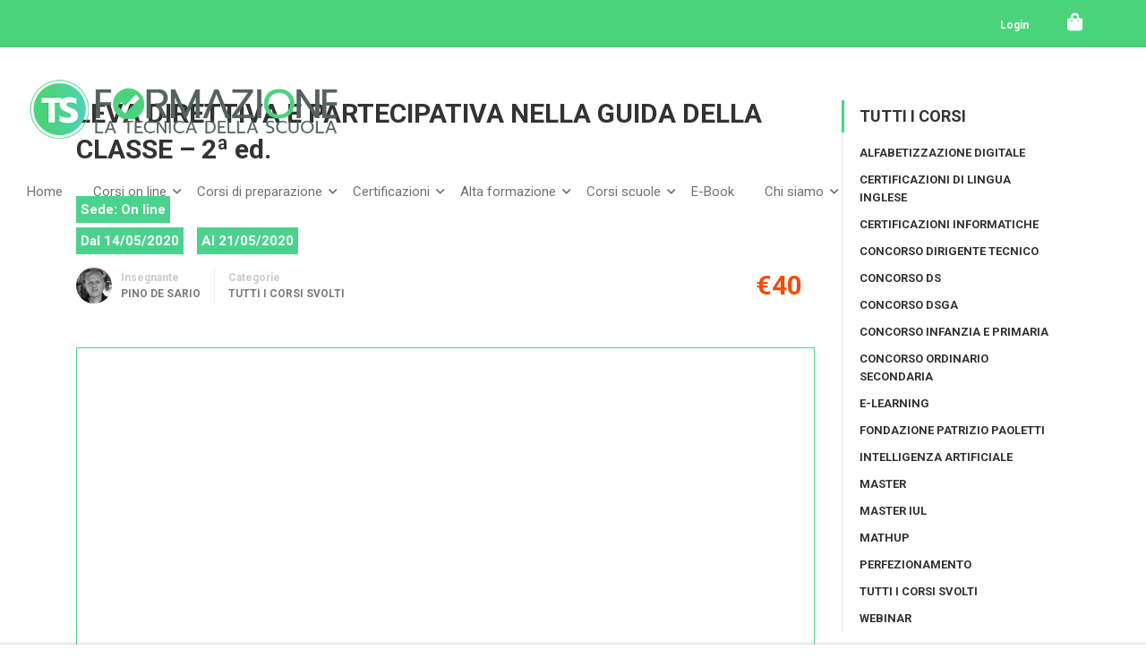

--- FILE ---
content_type: text/html; charset=UTF-8
request_url: https://corsi.tecnicadellascuola.it/corsi/corsi-svolti/leva-direttiva-e-partecipativa-nella-guida-della-classe-2a-ed/
body_size: 37888
content:
<!DOCTYPE html>
<html itemscope itemtype="http://schema.org/WebPage" lang="it-IT">
<head>
<!-- Google tag (gtag.js) -->
<script async src="https://www.googletagmanager.com/gtag/js?id=G-8BENBX7TX8"></script>
<script>
  window.dataLayer = window.dataLayer || [];
  function gtag(){dataLayer.push(arguments);}
  gtag('js', new Date());

  gtag('config', 'G-8BENBX7TX8');
</script>
    <meta charset="UTF-8">
    <meta name="viewport" content="width=device-width, initial-scale=1">
    <link rel="profile" href="https://gmpg.org/xfn/11">
    <link rel="pingback" href="https://corsi.tecnicadellascuola.it/xmlrpc.php">
	<meta name='robots' content='index, follow, max-image-preview:large, max-snippet:-1, max-video-preview:-1' />

	<!-- This site is optimized with the Yoast SEO plugin v18.9 - https://yoast.com/wordpress/plugins/seo/ -->
	<title>Formazione docenti - LEVA DIRETTIVA E PARTECIPATIVA NELLA GUIDA DELLA CLASSE - 2ª ed. - Tecnica della Scuola - Formazione</title>
	<link rel="canonical" href="https://corsi.tecnicadellascuola.it/corsi/corsi-svolti/leva-direttiva-e-partecipativa-nella-guida-della-classe-2a-ed/" />
	<meta property="og:locale" content="it_IT" />
	<meta property="og:type" content="article" />
	<meta property="og:title" content="Formazione docenti - LEVA DIRETTIVA E PARTECIPATIVA NELLA GUIDA DELLA CLASSE - 2ª ed. - Tecnica della Scuola - Formazione" />
	<meta property="og:url" content="https://corsi.tecnicadellascuola.it/corsi/corsi-svolti/leva-direttiva-e-partecipativa-nella-guida-della-classe-2a-ed/" />
	<meta property="og:site_name" content="Tecnica della Scuola - Formazione" />
	<meta property="article:publisher" content="https://www.facebook.com/tecnicadellascuola" />
	<meta property="article:modified_time" content="2022-06-30T14:34:41+00:00" />
	<meta property="og:image" content="https://corsi.tecnicadellascuola.it/wp-content/uploads/2020/06/Leva.jpg" />
	<meta property="og:image:width" content="1280" />
	<meta property="og:image:height" content="720" />
	<meta property="og:image:type" content="image/jpeg" />
	<meta name="twitter:card" content="summary_large_image" />
	<meta name="twitter:label1" content="Tempo di lettura stimato" />
	<meta name="twitter:data1" content="3 minuti" />
	<script type="application/ld+json" class="yoast-schema-graph">{"@context":"https://schema.org","@graph":[{"@type":"Organization","@id":"https://corsi.tecnicadellascuola.it/#organization","name":"Casa editrice la Tecnica della Scuola","url":"https://corsi.tecnicadellascuola.it/","sameAs":["https://www.facebook.com/tecnicadellascuola"],"logo":{"@type":"ImageObject","inLanguage":"it-IT","@id":"https://corsi.tecnicadellascuola.it/#/schema/logo/image/","url":"https://corsi.tecnicadellascuola.it/wp-content/uploads/2019/11/LOGO_SITO-FORMAZIONE-e1617798984531.png","contentUrl":"https://corsi.tecnicadellascuola.it/wp-content/uploads/2019/11/LOGO_SITO-FORMAZIONE-e1617798984531.png","width":250,"height":54,"caption":"Casa editrice la Tecnica della Scuola"},"image":{"@id":"https://corsi.tecnicadellascuola.it/#/schema/logo/image/"}},{"@type":"WebSite","@id":"https://corsi.tecnicadellascuola.it/#website","url":"https://corsi.tecnicadellascuola.it/","name":"Tecnica della Scuola - Formazione","description":"Tecnica della Scuola - Formazione","publisher":{"@id":"https://corsi.tecnicadellascuola.it/#organization"},"potentialAction":[{"@type":"SearchAction","target":{"@type":"EntryPoint","urlTemplate":"https://corsi.tecnicadellascuola.it/?s={search_term_string}"},"query-input":"required name=search_term_string"}],"inLanguage":"it-IT"},{"@type":"ImageObject","inLanguage":"it-IT","@id":"https://corsi.tecnicadellascuola.it/corsi/corsi-svolti/leva-direttiva-e-partecipativa-nella-guida-della-classe-2a-ed/#primaryimage","url":"https://corsi.tecnicadellascuola.it/wp-content/uploads/2020/06/Leva.jpg","contentUrl":"https://corsi.tecnicadellascuola.it/wp-content/uploads/2020/06/Leva.jpg","width":1280,"height":720},{"@type":"WebPage","@id":"https://corsi.tecnicadellascuola.it/corsi/corsi-svolti/leva-direttiva-e-partecipativa-nella-guida-della-classe-2a-ed/#webpage","url":"https://corsi.tecnicadellascuola.it/corsi/corsi-svolti/leva-direttiva-e-partecipativa-nella-guida-della-classe-2a-ed/","name":"Formazione docenti - LEVA DIRETTIVA E PARTECIPATIVA NELLA GUIDA DELLA CLASSE - 2ª ed. - Tecnica della Scuola - Formazione","isPartOf":{"@id":"https://corsi.tecnicadellascuola.it/#website"},"primaryImageOfPage":{"@id":"https://corsi.tecnicadellascuola.it/corsi/corsi-svolti/leva-direttiva-e-partecipativa-nella-guida-della-classe-2a-ed/#primaryimage"},"datePublished":"2020-06-11T11:05:24+00:00","dateModified":"2022-06-30T14:34:41+00:00","breadcrumb":{"@id":"https://corsi.tecnicadellascuola.it/corsi/corsi-svolti/leva-direttiva-e-partecipativa-nella-guida-della-classe-2a-ed/#breadcrumb"},"inLanguage":"it-IT","potentialAction":[{"@type":"ReadAction","target":["https://corsi.tecnicadellascuola.it/corsi/corsi-svolti/leva-direttiva-e-partecipativa-nella-guida-della-classe-2a-ed/"]}]},{"@type":"BreadcrumbList","@id":"https://corsi.tecnicadellascuola.it/corsi/corsi-svolti/leva-direttiva-e-partecipativa-nella-guida-della-classe-2a-ed/#breadcrumb","itemListElement":[{"@type":"ListItem","position":1,"name":"Home","item":"https://corsi.tecnicadellascuola.it/"},{"@type":"ListItem","position":2,"name":"Corsi","item":"https://corsi.tecnicadellascuola.it/corsi/"},{"@type":"ListItem","position":3,"name":"LEVA DIRETTIVA E PARTECIPATIVA NELLA GUIDA DELLA CLASSE &#8211; 2ª ed."}]}]}</script>
	<!-- / Yoast SEO plugin. -->


<link rel='dns-prefetch' href='//unpkg.com' />
<link rel='dns-prefetch' href='//s.w.org' />
<link href='//fonts.googleapis.com' rel='preconnect' />
<link href='//fonts.gstatic.com' crossorigin rel='preconnect' />
<link rel="alternate" type="application/rss+xml" title="Tecnica della Scuola - Formazione &raquo; Feed" href="https://corsi.tecnicadellascuola.it/feed/" />
<link rel="alternate" type="application/rss+xml" title="Tecnica della Scuola - Formazione &raquo; Feed dei commenti" href="https://corsi.tecnicadellascuola.it/comments/feed/" />
<link rel='stylesheet' id='lp-course-wishlist-style-css'  href='https://corsi.tecnicadellascuola.it/wp-content/plugins/learnpress-wishlist/assets/css/wishlist.css?ver=5.8' type='text/css' media='all' />
<link rel='stylesheet' id='wp-block-library-css'  href='https://corsi.tecnicadellascuola.it/wp-includes/css/dist/block-library/style.min.css?ver=5.8' type='text/css' media='all' />
<style id='wp-block-library-theme-inline-css' type='text/css'>
#start-resizable-editor-section{display:none}.wp-block-audio figcaption{color:#555;font-size:13px;text-align:center}.is-dark-theme .wp-block-audio figcaption{color:hsla(0,0%,100%,.65)}.wp-block-code{font-family:Menlo,Consolas,monaco,monospace;color:#1e1e1e;padding:.8em 1em;border:1px solid #ddd;border-radius:4px}.wp-block-embed figcaption{color:#555;font-size:13px;text-align:center}.is-dark-theme .wp-block-embed figcaption{color:hsla(0,0%,100%,.65)}.blocks-gallery-caption{color:#555;font-size:13px;text-align:center}.is-dark-theme .blocks-gallery-caption{color:hsla(0,0%,100%,.65)}.wp-block-image figcaption{color:#555;font-size:13px;text-align:center}.is-dark-theme .wp-block-image figcaption{color:hsla(0,0%,100%,.65)}.wp-block-pullquote{border-top:4px solid;border-bottom:4px solid;margin-bottom:1.75em;color:currentColor}.wp-block-pullquote__citation,.wp-block-pullquote cite,.wp-block-pullquote footer{color:currentColor;text-transform:uppercase;font-size:.8125em;font-style:normal}.wp-block-quote{border-left:.25em solid;margin:0 0 1.75em;padding-left:1em}.wp-block-quote cite,.wp-block-quote footer{color:currentColor;font-size:.8125em;position:relative;font-style:normal}.wp-block-quote.has-text-align-right{border-left:none;border-right:.25em solid;padding-left:0;padding-right:1em}.wp-block-quote.has-text-align-center{border:none;padding-left:0}.wp-block-quote.is-large,.wp-block-quote.is-style-large{border:none}.wp-block-search .wp-block-search__label{font-weight:700}.wp-block-group.has-background{padding:1.25em 2.375em;margin-top:0;margin-bottom:0}.wp-block-separator{border:none;border-bottom:2px solid;margin-left:auto;margin-right:auto;opacity:.4}.wp-block-separator:not(.is-style-wide):not(.is-style-dots){width:100px}.wp-block-separator.has-background:not(.is-style-dots){border-bottom:none;height:1px}.wp-block-separator.has-background:not(.is-style-wide):not(.is-style-dots){height:2px}.wp-block-table thead{border-bottom:3px solid}.wp-block-table tfoot{border-top:3px solid}.wp-block-table td,.wp-block-table th{padding:.5em;border:1px solid;word-break:normal}.wp-block-table figcaption{color:#555;font-size:13px;text-align:center}.is-dark-theme .wp-block-table figcaption{color:hsla(0,0%,100%,.65)}.wp-block-video figcaption{color:#555;font-size:13px;text-align:center}.is-dark-theme .wp-block-video figcaption{color:hsla(0,0%,100%,.65)}.wp-block-template-part.has-background{padding:1.25em 2.375em;margin-top:0;margin-bottom:0}#end-resizable-editor-section{display:none}
</style>
<link rel='stylesheet' id='wc-blocks-vendors-style-css'  href='https://corsi.tecnicadellascuola.it/wp-content/plugins/woocommerce/packages/woocommerce-blocks/build/wc-blocks-vendors-style.css?ver=5.9.1' type='text/css' media='all' />
<link rel='stylesheet' id='wc-blocks-style-css'  href='https://corsi.tecnicadellascuola.it/wp-content/plugins/woocommerce/packages/woocommerce-blocks/build/wc-blocks-style.css?ver=5.9.1' type='text/css' media='all' />
<link rel='stylesheet' id='contact-form-7-css'  href='https://corsi.tecnicadellascuola.it/wp-content/plugins/contact-form-7/includes/css/styles.css?ver=5.4.2' type='text/css' media='all' />
<link rel='stylesheet' id='easy-fattura-elettronica-css'  href='https://corsi.tecnicadellascuola.it/wp-content/plugins/easy-fattura-elettronica/public/css/easy-fattura-elettronica-public.css?ver=1768663294' type='text/css' media='all' />
<link rel='stylesheet' id='ttt-pnwc-css'  href='https://corsi.tecnicadellascuola.it/wp-content/plugins/popup-notices-for-woocommerce/src/assets/dist/frontend/css/ttt-pnwc.min.css?ver=230705-133858' type='text/css' media='all' />
<style id='woocommerce-inline-inline-css' type='text/css'>
.woocommerce form .form-row .required { visibility: visible; }
</style>
<link rel='stylesheet' id='ppress-frontend-css'  href='https://corsi.tecnicadellascuola.it/wp-content/plugins/wp-user-avatar/assets/css/frontend.min.css?ver=3.2.1' type='text/css' media='all' />
<link rel='stylesheet' id='ppress-flatpickr-css'  href='https://corsi.tecnicadellascuola.it/wp-content/plugins/wp-user-avatar/assets/flatpickr/flatpickr.min.css?ver=3.2.1' type='text/css' media='all' />
<link rel='stylesheet' id='ppress-select2-css'  href='https://corsi.tecnicadellascuola.it/wp-content/plugins/wp-user-avatar/assets/select2/select2.min.css?ver=5.8' type='text/css' media='all' />
<link rel='stylesheet' id='certificates-css-css'  href='https://corsi.tecnicadellascuola.it/wp-content/plugins/learnpress-certificates/assets/css/certificates.min.css?ver=4.0.1' type='text/css' media='all' />
<link rel='stylesheet' id='lp_commission_frontend-css'  href='https://corsi.tecnicadellascuola.it/wp-content/plugins/learnpress-commission/assets/css/profile.css?ver=4.0.0' type='text/css' media='all' />
<link rel='stylesheet' id='wccd-style-css'  href='https://corsi.tecnicadellascuola.it/wp-content/plugins/wc-carta-docente-premium/css/wc-carta-docente.css?ver=5.8' type='text/css' media='all' />
<link rel='stylesheet' id='xoo-el-style-css'  href='https://corsi.tecnicadellascuola.it/wp-content/plugins/easy-login-woocommerce/assets/css/xoo-el-style.css?ver=2.1' type='text/css' media='all' />
<style id='xoo-el-style-inline-css' type='text/css'>

	.xoo-el-form-container button.btn.button.xoo-el-action-btn{
		background-color: #4bd37b;
		color: #ffffff;
		font-weight: 600;
		font-size: 15px;
		height: 40px;
	}

.xoo-el-inmodal{
	max-width: 400px;
	max-height: 500px;
}
.xoo-el-sidebar{
	background-image: url();
	min-width: 0%;
}
.xoo-el-main, .xoo-el-main a , .xoo-el-main label{
	color: #000000;
}
.xoo-el-srcont{
	background-color: #ffffff;
}
.xoo-el-form-container ul.xoo-el-tabs li.xoo-el-active {
	background-color: #4bd37b;
	color: #ffffff;
}
.xoo-el-form-container ul.xoo-el-tabs li{
	background-color: #eeeeee;
	color: #000000;
}
.xoo-el-main{
	padding: 10px 5px;
}

.xoo-el-form-container button.xoo-el-action-btn:not(.button){
    font-weight: 600;
    font-size: 15px;
}



	.xoo-el-modal:before {
	    content: '';
	    display: inline-block;
	    height: 100%;
	    vertical-align: middle;
	    margin-right: -0.25em;
	}



.link-login a {
color:#4bd37b
}
 
</style>
<link rel='stylesheet' id='xoo-el-fonts-css'  href='https://corsi.tecnicadellascuola.it/wp-content/plugins/easy-login-woocommerce/assets/css/xoo-el-fonts.css?ver=2.1' type='text/css' media='all' />
<link rel='stylesheet' id='xoo-aff-style-css'  href='https://corsi.tecnicadellascuola.it/wp-content/plugins/easy-login-woocommerce/xoo-form-fields-fw/assets/css/xoo-aff-style.css?ver=1.1' type='text/css' media='all' />
<style id='xoo-aff-style-inline-css' type='text/css'>

.xoo-aff-input-group .xoo-aff-input-icon{
	background-color:  #eee;
	color:  #555;
	max-width: 40px;
	min-width: 40px;
	border: 1px solid  #ccc;
	border-right: 0;
	font-size: 14px;
}
.xoo-aff-group{
	margin-bottom: 30px;
}

.xoo-aff-group input[type="text"], .xoo-aff-group input[type="password"], .xoo-aff-group input[type="email"], .xoo-aff-group input[type="number"], .xoo-aff-group select, .xoo-aff-group select + .select2{
	background-color: #fff;
	color: #777;
}

.xoo-aff-group input[type="text"]::placeholder, .xoo-aff-group input[type="password"]::placeholder, .xoo-aff-group input[type="email"]::placeholder, .xoo-aff-group input[type="number"]::placeholder, .xoo-aff-group select::placeholder{
	color: #777;
	opacity: 0.7;
}

.xoo-aff-group input[type="text"]:focus, .xoo-aff-group input[type="password"]:focus, .xoo-aff-group input[type="email"]:focus, .xoo-aff-group input[type="number"]:focus, .xoo-aff-group select:focus, .xoo-aff-group select + .select2:focus{
	background-color: #ededed;
	color: #4bd37b;
}



	.xoo-aff-group input[type="text"], .xoo-aff-group input[type="password"], .xoo-aff-group input[type="email"], .xoo-aff-group input[type="number"], .xoo-aff-group select{
		border-bottom-left-radius: 0;
		border-top-left-radius: 0;
	}


</style>
<link rel='stylesheet' id='xoo-aff-font-awesome5-css'  href='https://corsi.tecnicadellascuola.it/wp-content/plugins/easy-login-woocommerce/xoo-form-fields-fw/lib/fontawesome5/css/all.min.css?ver=5.8' type='text/css' media='all' />
<link rel='stylesheet' id='select2-css'  href='https://corsi.tecnicadellascuola.it/wp-content/plugins/woocommerce/assets/css/select2.css?ver=5.8.0' type='text/css' media='all' />
<link rel='stylesheet' id='js_composer_front-css'  href='https://corsi.tecnicadellascuola.it/wp-content/plugins/js_composer/assets/css/js_composer.min.css?ver=6.7.0' type='text/css' media='all' />
<link rel='stylesheet' id='woo_discount_pro_style-css'  href='https://corsi.tecnicadellascuola.it/wp-content/plugins/woo-discount-rules-pro/Assets/Css/awdr_style.css?ver=2.5.4' type='text/css' media='all' />
<link rel='stylesheet' id='lp-font-awesome-5-css'  href='https://corsi.tecnicadellascuola.it/wp-content/plugins/learnpress/assets/src/css/vendor/font-awesome-5.min.css?ver=4.1.3.1' type='text/css' media='all' />
<link rel='stylesheet' id='lp-bundle-css'  href='https://corsi.tecnicadellascuola.it/wp-content/plugins/learnpress/assets/css/bundle.min.css?ver=4.1.3.1' type='text/css' media='all' />
<link rel='stylesheet' id='learnpress-css'  href='https://corsi.tecnicadellascuola.it/wp-content/plugins/learnpress/assets/css/learnpress.css?ver=4.1.3.1' type='text/css' media='all' />
<link rel='stylesheet' id='learnpress-widgets-css'  href='https://corsi.tecnicadellascuola.it/wp-content/plugins/learnpress/assets/css/widgets.css?ver=4.1.3.1' type='text/css' media='all' />
<link rel='stylesheet' id='thim-parent-style-css'  href='https://corsi.tecnicadellascuola.it/wp-content/themes/eduma/style.css?ver=4.5.2' type='text/css' media='all' />
<link rel='stylesheet' id='font-awesome-css'  href='https://corsi.tecnicadellascuola.it/wp-content/themes/eduma/assets/css/all.min.css?ver=4.5.2' type='text/css' media='all' />
<link rel='stylesheet' id='font-v4-shims-css'  href='https://corsi.tecnicadellascuola.it/wp-content/themes/eduma/assets/css/v4-shims.min.css?ver=4.5.2' type='text/css' media='all' />
<link rel='stylesheet' id='ionicons-css'  href='https://corsi.tecnicadellascuola.it/wp-content/themes/eduma/assets/css/ionicons.min.css?ver=5.8' type='text/css' media='all' />
<link rel='stylesheet' id='font-pe-icon-7-css'  href='https://corsi.tecnicadellascuola.it/wp-content/themes/eduma/assets/css/font-pe-icon-7.css?ver=5.8' type='text/css' media='all' />
<link rel='stylesheet' id='flaticon-css'  href='https://corsi.tecnicadellascuola.it/wp-content/themes/eduma/assets/css/flaticon.css?ver=5.8' type='text/css' media='all' />
<link rel='stylesheet' id='thim-linearicons-font-css'  href='https://corsi.tecnicadellascuola.it/wp-content/themes/eduma/assets/css/linearicons.css?ver=5.8' type='text/css' media='all' />
<link rel='stylesheet' id='line-awesome-css'  href='https://corsi.tecnicadellascuola.it/wp-content/themes/eduma/assets/css/line-awesome.min.css?ver=4.5.2' type='text/css' media='all' />
<link rel='stylesheet' id='thim-custom-vc-css'  href='https://corsi.tecnicadellascuola.it/wp-content/themes/eduma/assets/css/custom-vc.css?ver=4.5.2' type='text/css' media='all' />
<link rel='stylesheet' id='thim-style-css'  href='https://corsi.tecnicadellascuola.it/wp-content/themes/eduma-child/style.css?ver=4.5.2' type='text/css' media='all' />
<style id='thim-style-inline-css' type='text/css'>
:root{ --thim-body-primary-color: #4bd38e;--thim-body-secondary-color:#4bd38e;--thim-button-text-color:#ffffff;--thim-button-hover-color:#4bd38e;--thim-footer-font-title-font-size:14px;--thim-footer-font-title-line-height:40px;--thim-footer-font-title-text-transform:uppercase;--thim-footer-font-title-font-weight:700;--thim-footer-font-size:;--thim-main-menu-font-weight:600;} 
</style>
<link rel='stylesheet' id='learn-press-assignment-css'  href='https://corsi.tecnicadellascuola.it/wp-content/plugins/learnpress-assignments/assets/css/assignment.css?ver=5.8' type='text/css' media='all' />
<link rel='stylesheet' id='thim-style-options-css'  href='https://corsi.tecnicadellascuola.it/wp-content/uploads/tc_stylesheets/eduma.1704993641.css?ver=5.8' type='text/css' media='all' />
<script type='text/javascript' src='https://corsi.tecnicadellascuola.it/wp-includes/js/jquery/jquery.min.js?ver=3.6.0' id='jquery-core-js'></script>
<script type='text/javascript' src='https://corsi.tecnicadellascuola.it/wp-includes/js/jquery/jquery-migrate.min.js?ver=3.3.2' id='jquery-migrate-js'></script>
<script type='text/javascript' src='https://corsi.tecnicadellascuola.it/wp-content/plugins/learnpress-wishlist/assets/js/wishlist.js?ver=5.8' id='lp-course-wishlist-script-js'></script>
<script type='text/javascript' src='https://corsi.tecnicadellascuola.it/wp-content/plugins/wp-user-avatar/assets/flatpickr/flatpickr.min.js?ver=5.8' id='ppress-flatpickr-js'></script>
<script type='text/javascript' src='https://corsi.tecnicadellascuola.it/wp-content/plugins/wp-user-avatar/assets/select2/select2.min.js?ver=5.8' id='ppress-select2-js'></script>
<script type='text/javascript' id='wccd-scripts-js-extra'>
/* <![CDATA[ */
var wccdOptions = {"ajaxURL":"https:\/\/corsi.tecnicadellascuola.it\/wp-admin\/admin-ajax.php","couponConversion":""};
/* ]]> */
</script>
<script type='text/javascript' src='https://corsi.tecnicadellascuola.it/wp-content/plugins/wc-carta-docente-premium/js/wc-carta-docente.js?ver=5.8' id='wccd-scripts-js'></script>
<script type='text/javascript' src='https://corsi.tecnicadellascuola.it/wp-includes/js/underscore.min.js?ver=1.8.3' id='underscore-js'></script>
<script type='text/javascript' id='utils-js-extra'>
/* <![CDATA[ */
var userSettings = {"url":"\/","uid":"0","time":"1768663294","secure":"1"};
/* ]]> */
</script>
<script type='text/javascript' src='https://corsi.tecnicadellascuola.it/wp-includes/js/utils.min.js?ver=5.8' id='utils-js'></script>
<script type='text/javascript' id='lp-global-js-extra'>
/* <![CDATA[ */
var lpGlobalSettings = {"url":"https:\/\/corsi.tecnicadellascuola.it\/corsi\/corsi-svolti\/leva-direttiva-e-partecipativa-nella-guida-della-classe-2a-ed\/","siteurl":"https:\/\/corsi.tecnicadellascuola.it","ajax":"https:\/\/corsi.tecnicadellascuola.it\/wp-admin\/admin-ajax.php","courses_url":"https:\/\/corsi.tecnicadellascuola.it\/corsi\/","post_id":13347,"user_id":0,"theme":"eduma-child","localize":{"button_ok":"ok","button_cancel":"Annulla","button_yes":"s\u00ec","button_no":"No"},"lp_rest_url":"https:\/\/corsi.tecnicadellascuola.it\/wp-json\/","nonce":"bc47f38283","option_enable_popup_confirm_finish":"yes"};
/* ]]> */
</script>
<script type='text/javascript' src='https://corsi.tecnicadellascuola.it/wp-content/plugins/learnpress/assets/js/global.min.js?ver=4.1.3.1' id='lp-global-js'></script>
<script type='text/javascript' src='https://corsi.tecnicadellascuola.it/wp-content/plugins/learnpress/assets/js/dist/utils.min.js?ver=4.1.3.1' id='lp-utils-js'></script>
<script type='text/javascript' src='https://corsi.tecnicadellascuola.it/wp-content/plugins/learnpress/assets/js/vendor/plugins.all.min.js?ver=4.1.3.1' id='lp-plugins-all-js'></script>
<link rel="EditURI" type="application/rsd+xml" title="RSD" href="https://corsi.tecnicadellascuola.it/xmlrpc.php?rsd" />
<link rel="wlwmanifest" type="application/wlwmanifest+xml" href="https://corsi.tecnicadellascuola.it/wp-includes/wlwmanifest.xml" /> 
<meta name="generator" content="WordPress 5.8" />
<meta name="generator" content="WooCommerce 5.8.0" />
<link rel='shortlink' href='https://corsi.tecnicadellascuola.it/?p=13347' />

		<style id="learn-press-custom-css">
			:root {
				--lp-primary-color: #ffb606;
				--lp-secondary-color: #442e66;
			}
		</style>

		<link href="//fonts.googleapis.com/css2?display=swap&family=Roboto:wght@400;700" rel="stylesheet">		<script>
			document.documentElement.className = document.documentElement.className.replace( 'no-js', 'js' );
		</script>
				<style>
			.no-js img.lazyload { display: none; }
			figure.wp-block-image img.lazyloading { min-width: 150px; }
							.lazyload, .lazyloading { opacity: 0; }
				.lazyloaded {
					opacity: 1;
					transition: opacity 400ms;
					transition-delay: 0ms;
				}
					</style>
			<noscript><style>.woocommerce-product-gallery{ opacity: 1 !important; }</style></noscript>
	            <script type="text/javascript">
                function tc_insert_internal_css(css) {
                    var tc_style = document.createElement("style");
                    tc_style.type = "text/css";
                    tc_style.setAttribute('data-type', 'tc-internal-css');
                    var tc_style_content = document.createTextNode(css);
                    tc_style.appendChild(tc_style_content);
                    document.head.appendChild(tc_style);
                }
            </script>
			<meta name="generator" content="Powered by WPBakery Page Builder - drag and drop page builder for WordPress."/>
<meta name="generator" content="Powered by Slider Revolution 6.5.8 - responsive, Mobile-Friendly Slider Plugin for WordPress with comfortable drag and drop interface." />
<link rel="icon" href="https://corsi.tecnicadellascuola.it/wp-content/uploads/2020/07/cropped-favicon_512-32x32.png" sizes="32x32" />
<link rel="icon" href="https://corsi.tecnicadellascuola.it/wp-content/uploads/2020/07/cropped-favicon_512-192x192.png" sizes="192x192" />
<link rel="apple-touch-icon" href="https://corsi.tecnicadellascuola.it/wp-content/uploads/2020/07/cropped-favicon_512-180x180.png" />
<meta name="msapplication-TileImage" content="https://corsi.tecnicadellascuola.it/wp-content/uploads/2020/07/cropped-favicon_512-270x270.png" />
<script type="text/javascript">function setREVStartSize(e){
			//window.requestAnimationFrame(function() {				 
				window.RSIW = window.RSIW===undefined ? window.innerWidth : window.RSIW;	
				window.RSIH = window.RSIH===undefined ? window.innerHeight : window.RSIH;	
				try {								
					var pw = document.getElementById(e.c).parentNode.offsetWidth,
						newh;
					pw = pw===0 || isNaN(pw) ? window.RSIW : pw;
					e.tabw = e.tabw===undefined ? 0 : parseInt(e.tabw);
					e.thumbw = e.thumbw===undefined ? 0 : parseInt(e.thumbw);
					e.tabh = e.tabh===undefined ? 0 : parseInt(e.tabh);
					e.thumbh = e.thumbh===undefined ? 0 : parseInt(e.thumbh);
					e.tabhide = e.tabhide===undefined ? 0 : parseInt(e.tabhide);
					e.thumbhide = e.thumbhide===undefined ? 0 : parseInt(e.thumbhide);
					e.mh = e.mh===undefined || e.mh=="" || e.mh==="auto" ? 0 : parseInt(e.mh,0);		
					if(e.layout==="fullscreen" || e.l==="fullscreen") 						
						newh = Math.max(e.mh,window.RSIH);					
					else{					
						e.gw = Array.isArray(e.gw) ? e.gw : [e.gw];
						for (var i in e.rl) if (e.gw[i]===undefined || e.gw[i]===0) e.gw[i] = e.gw[i-1];					
						e.gh = e.el===undefined || e.el==="" || (Array.isArray(e.el) && e.el.length==0)? e.gh : e.el;
						e.gh = Array.isArray(e.gh) ? e.gh : [e.gh];
						for (var i in e.rl) if (e.gh[i]===undefined || e.gh[i]===0) e.gh[i] = e.gh[i-1];
											
						var nl = new Array(e.rl.length),
							ix = 0,						
							sl;					
						e.tabw = e.tabhide>=pw ? 0 : e.tabw;
						e.thumbw = e.thumbhide>=pw ? 0 : e.thumbw;
						e.tabh = e.tabhide>=pw ? 0 : e.tabh;
						e.thumbh = e.thumbhide>=pw ? 0 : e.thumbh;					
						for (var i in e.rl) nl[i] = e.rl[i]<window.RSIW ? 0 : e.rl[i];
						sl = nl[0];									
						for (var i in nl) if (sl>nl[i] && nl[i]>0) { sl = nl[i]; ix=i;}															
						var m = pw>(e.gw[ix]+e.tabw+e.thumbw) ? 1 : (pw-(e.tabw+e.thumbw)) / (e.gw[ix]);					
						newh =  (e.gh[ix] * m) + (e.tabh + e.thumbh);
					}
					var el = document.getElementById(e.c);
					if (el!==null && el) el.style.height = newh+"px";					
					el = document.getElementById(e.c+"_wrapper");
					if (el!==null && el) {
						el.style.height = newh+"px";
						el.style.display = "block";
					}
				} catch(e){
					console.log("Failure at Presize of Slider:" + e)
				}					   
			//});
		  };</script>
<style id="thim-customizer-inline-styles"></style>		<script type="text/javascript">
			if (typeof ajaxurl === 'undefined') {
				/* <![CDATA[ */
				var ajaxurl = "https://corsi.tecnicadellascuola.it/wp-admin/admin-ajax.php"
				/* ]]> */
			}
		</script>
		<noscript><style> .wpb_animate_when_almost_visible { opacity: 1; }</style></noscript></head>
<body class="lp_course-template-default single single-lp_course postid-13347 wp-embed-responsive theme-eduma eduma-child learnpress learnpress-page woocommerce-no-js thim-body-load-overlay bg-boxed-image size_wide learnpress-v4 wpb-js-composer js-comp-ver-6.7.0 vc_responsive" id="thim-body">

<!-- Mobile Menu-->
<div class="mobile-menu-wrapper">
    <div class="mobile-menu-inner">
        <div class="icon-wrapper">
            <div class="menu-mobile-effect navbar-toggle close-icon" data-effect="mobile-effect">
                <span class="icon-bar"></span>
                <span class="icon-bar"></span>
                <span class="icon-bar"></span>
            </div>
        </div>
        <nav class="mobile-menu-container mobile-effect">
			<ul class="nav navbar-nav">
	<li id="menu-item-12350" class="menu-item menu-item-type-post_type menu-item-object-page menu-item-home menu-item-12350 tc-menu-item tc-menu-depth-0 tc-menu-align-left tc-menu-layout-default"><a title="						" href="https://corsi.tecnicadellascuola.it/" class="tc-menu-inner">Home</a></li>
<li id="menu-item-12366" class="menu-item menu-item-type-post_type menu-item-object-page menu-item-has-children menu-item-12366 tc-menu-item tc-menu-depth-0 tc-menu-align-left tc-menu-layout-default"><a href="https://corsi.tecnicadellascuola.it/corsi-on-line-tecnica-della-scuola/" class="tc-menu-inner">Corsi on line</a>
<ul class="sub-menu">
	<li id="menu-item-12351" class="menu-item menu-item-type-custom menu-item-object-custom menu-item-12351 tc-menu-item tc-menu-depth-1 tc-menu-align-left"><a href="/categoria-corsi/webinar/" class="tc-menu-inner tc-megamenu-title">Webinar</a></li>
	<li id="menu-item-12352" class="menu-item menu-item-type-custom menu-item-object-custom menu-item-12352 tc-menu-item tc-menu-depth-1 tc-menu-align-left"><a href="/categoria-corsi/corsi-e-learning/" class="tc-menu-inner tc-megamenu-title">E-Learning</a></li>
	<li id="menu-item-12396" class="menu-item menu-item-type-post_type menu-item-object-page menu-item-12396 tc-menu-item tc-menu-depth-1 tc-menu-align-left"><a href="https://corsi.tecnicadellascuola.it/corsi-di-matematica-mathup/" class="tc-menu-inner tc-megamenu-title">Corsi Matematica MathUp</a></li>
	<li id="menu-item-50318" class="menu-item menu-item-type-custom menu-item-object-custom menu-item-50318 tc-menu-item tc-menu-depth-1 tc-menu-align-left"><a href="https://corsi.tecnicadellascuola.it/una-scuola-orientata-al-benessere-degli-studenti/" class="tc-menu-inner tc-megamenu-title">Costruire futuro, insieme!</a></li>
</ul><!-- End wrapper ul sub -->
</li>
<li id="menu-item-8367" class="menu-item menu-item-type-post_type menu-item-object-page menu-item-has-children menu-item-8367 tc-menu-item tc-menu-depth-0 tc-menu-align-left tc-menu-layout-default"><a href="https://corsi.tecnicadellascuola.it/corsi-di-preparazione/" class="tc-menu-inner">Corsi di preparazione</a>
<ul class="sub-menu">
	<li id="menu-item-19597" class="menu-item menu-item-type-post_type menu-item-object-page menu-item-19597 tc-menu-item tc-menu-depth-1 tc-menu-align-left"><a href="https://corsi.tecnicadellascuola.it/concorso-docenti/" class="tc-menu-inner tc-megamenu-title">Concorso Docenti</a></li>
	<li id="menu-item-16144" class="menu-item menu-item-type-post_type menu-item-object-page menu-item-16144 tc-menu-item tc-menu-depth-1 tc-menu-align-left"><a href="https://corsi.tecnicadellascuola.it/concorso-dirigente-scolastico/" class="tc-menu-inner tc-megamenu-title">Concorso DS</a></li>
	<li id="menu-item-16225" class="menu-item menu-item-type-post_type menu-item-object-page menu-item-16225 tc-menu-item tc-menu-depth-1 tc-menu-align-left"><a href="https://corsi.tecnicadellascuola.it/concorso-dsga/" class="tc-menu-inner tc-megamenu-title">Concorso DSGA</a></li>
	<li id="menu-item-9851" class="menu-item menu-item-type-custom menu-item-object-custom menu-item-9851 tc-menu-item tc-menu-depth-1 tc-menu-align-left"><a href="/corsi/concorso-dirigente-tecnico-miur/concorso-dirigente-tecnico-miur/" class="tc-menu-inner tc-megamenu-title">Concorso Dirigente Tecnico</a></li>
</ul><!-- End wrapper ul sub -->
</li>
<li id="menu-item-12353" class="menu-item menu-item-type-custom menu-item-object-custom menu-item-has-children menu-item-12353 tc-menu-item tc-menu-depth-0 tc-menu-align-left tc-menu-layout-default"><span class="tc-menu-inner">Certificazioni</span>
<ul class="sub-menu">
	<li id="menu-item-54263" class="menu-item menu-item-type-post_type menu-item-object-page menu-item-54263 tc-menu-item tc-menu-depth-1 tc-menu-align-left"><a href="https://corsi.tecnicadellascuola.it/certificazioni-di-lingua-inglese-british-institutes/" class="tc-menu-inner tc-megamenu-title">Certificazioni di lingua inglese</a></li>
	<li id="menu-item-30322" class="menu-item menu-item-type-post_type menu-item-object-page menu-item-30322 tc-menu-item tc-menu-depth-1 tc-menu-align-left"><a href="https://corsi.tecnicadellascuola.it/alfabetizzazione-digitale/" class="tc-menu-inner tc-megamenu-title">Alfabetizzazione digitale</a></li>
	<li id="menu-item-12390" class="menu-item menu-item-type-custom menu-item-object-custom menu-item-12390 tc-menu-item tc-menu-depth-1 tc-menu-align-left"><a href="/categoria-corsi/certificazioni-informatiche-eipass/" class="tc-menu-inner tc-megamenu-title">Certificazioni informatiche</a></li>
</ul><!-- End wrapper ul sub -->
</li>
<li id="menu-item-8356" class="menu-item menu-item-type-custom menu-item-object-custom menu-item-has-children menu-item-8356 tc-menu-item tc-menu-depth-0 tc-menu-align-left tc-menu-layout-default"><a href="/24-cfu-e-corsi-di-alta-formazione/" class="tc-menu-inner">Alta formazione</a>
<ul class="sub-menu">
	<li id="menu-item-29729" class="menu-item menu-item-type-custom menu-item-object-custom menu-item-29729 tc-menu-item tc-menu-depth-1 tc-menu-align-left"><a href="https://corsi.tecnicadellascuola.it/corsi/Non%20categorizzato/percorso-abilitante-30-cfu-art-13/" class="tc-menu-inner tc-megamenu-title">Abilitazione 30 Cfu art. 13</a></li>
	<li id="menu-item-8343" class="menu-item menu-item-type-custom menu-item-object-custom menu-item-8343 tc-menu-item tc-menu-depth-1 tc-menu-align-left"><a href="/categoria-corsi/master/" class="tc-menu-inner tc-megamenu-title">Master eCampus</a></li>
	<li id="menu-item-8344" class="menu-item menu-item-type-custom menu-item-object-custom menu-item-8344 tc-menu-item tc-menu-depth-1 tc-menu-align-left"><a href="/categoria-corsi/perfezionamento/" class="tc-menu-inner tc-megamenu-title">Perfezionamento eCampus</a></li>
</ul><!-- End wrapper ul sub -->
</li>
<li id="menu-item-12359" class="menu-item menu-item-type-post_type menu-item-object-page menu-item-has-children menu-item-12359 tc-menu-item tc-menu-depth-0 tc-menu-align-left tc-menu-layout-default"><a href="https://corsi.tecnicadellascuola.it/i-corsi-on-line-della-tecnica-per-la-tua-scuola/" class="tc-menu-inner">Corsi scuole</a>
<ul class="sub-menu">
	<li id="menu-item-52558" class="menu-item menu-item-type-post_type menu-item-object-page menu-item-52558 tc-menu-item tc-menu-depth-1 tc-menu-align-left"><a href="https://corsi.tecnicadellascuola.it/prefigurare-futuro-resilienza-adolescenti/" class="tc-menu-inner tc-megamenu-title">Prefigurare il futuro. Gratuito</a></li>
	<li id="menu-item-12401" class="menu-item menu-item-type-post_type menu-item-object-page menu-item-12401 tc-menu-item tc-menu-depth-1 tc-menu-align-left"><a href="https://corsi.tecnicadellascuola.it/insegnare-per-lasciare-il-segno/" class="tc-menu-inner tc-megamenu-title">Insegnare per lasciare il segno</a></li>
	<li id="menu-item-14379" class="menu-item menu-item-type-post_type menu-item-object-page menu-item-14379 tc-menu-item tc-menu-depth-1 tc-menu-align-left"><a href="https://corsi.tecnicadellascuola.it/linclusione-scolastica-degli-alunni-con-disabilita/" class="tc-menu-inner tc-megamenu-title">Inclusione scolastica</a></li>
	<li id="menu-item-12360" class="menu-item menu-item-type-post_type menu-item-object-page menu-item-12360 tc-menu-item tc-menu-depth-1 tc-menu-align-left"><a href="https://corsi.tecnicadellascuola.it/scopri-i-titoli-per-le-scuole/" class="tc-menu-inner tc-megamenu-title">Webinar per le scuole</a></li>
	<li id="menu-item-12379" class="menu-item menu-item-type-post_type menu-item-object-page menu-item-12379 tc-menu-item tc-menu-depth-1 tc-menu-align-left"><a href="https://corsi.tecnicadellascuola.it/corsi-on-line-on-demand-2/" class="tc-menu-inner tc-megamenu-title">E-learning per le scuole</a></li>
	<li id="menu-item-12393" class="menu-item menu-item-type-post_type menu-item-object-page menu-item-12393 tc-menu-item tc-menu-depth-1 tc-menu-align-left"><a href="https://corsi.tecnicadellascuola.it/corsi-per-il-personale-ata/" class="tc-menu-inner tc-megamenu-title">Webinar personale Ata</a></li>
</ul><!-- End wrapper ul sub -->
</li>
<li id="menu-item-26931" class="menu-item menu-item-type-taxonomy menu-item-object-product_cat menu-item-26931 tc-menu-item tc-menu-depth-0 tc-menu-align-left tc-menu-layout-default"><a href="https://corsi.tecnicadellascuola.it/categoria-prodotto/ebook/" class="tc-menu-inner">E-Book</a></li>
<li id="menu-item-7851" class="menu-item menu-item-type-custom menu-item-object-custom menu-item-has-children menu-item-7851 tc-menu-item tc-menu-depth-0 tc-menu-align-left tc-menu-layout-default"><a href="/chi-siamo/" class="tc-menu-inner">Chi siamo</a>
<ul class="sub-menu">
	<li id="menu-item-8261" class="menu-item menu-item-type-post_type menu-item-object-page menu-item-8261 tc-menu-item tc-menu-depth-1 tc-menu-align-left"><a href="https://corsi.tecnicadellascuola.it/ente-accreditato-miur/" class="tc-menu-inner tc-megamenu-title">Ente accreditato MIM</a></li>
	<li id="menu-item-7872" class="menu-item menu-item-type-custom menu-item-object-custom menu-item-7872 tc-menu-item tc-menu-depth-1 tc-menu-align-left"><a href="/i-nostri-formatori/" class="tc-menu-inner tc-megamenu-title">I nostri formatori</a></li>
	<li id="menu-item-7987" class="menu-item menu-item-type-post_type menu-item-object-page menu-item-7987 tc-menu-item tc-menu-depth-1 tc-menu-align-left"><a href="https://corsi.tecnicadellascuola.it/ei-center-eipass/" class="tc-menu-inner tc-megamenu-title">Ei-Center EIPASS</a></li>
	<li id="menu-item-7978" class="menu-item menu-item-type-post_type menu-item-object-page menu-item-7978 tc-menu-item tc-menu-depth-1 tc-menu-align-left"><a href="https://corsi.tecnicadellascuola.it/contact/" class="tc-menu-inner tc-megamenu-title">Contatti</a></li>
</ul><!-- End wrapper ul sub -->
</li>
</ul>        </nav>
    </div>
</div>
<div id="wrapper-container" class="wrapper-container">
    <div class="content-pusher">
        <header id="masthead" class="site-header affix-top bg-custom-sticky header_default header_v4">
				<div id="toolbar" class="toolbar">
		<div class="header_full">
			<div class="row">
				<div class="col-sm-12">
					<div class="toolbar-container">
						<aside id="nav_menu-16" class="toolbar widget_login-popup toolbar widget_login-menu  widget widget_nav_menu"><div class="menu-menu-utente-alto-container"><ul id="menu-menu-utente-alto" class="menu"><li id="menu-item-11466" class="menu-item menu-item-type-custom menu-item-object-custom menu-item-11466 tc-menu-item tc-menu-depth-0 tc-menu-align-right tc-menu-layout-default"><a href="https://corsi.tecnicadellascuola.it/login/" class="tc-menu-inner">Login</a></li>
        <li><a class="menu-item cart-contents" href="https://corsi.tecnicadellascuola.it/carrello/" title="Il mio carrello">
	            </a></li>
        </ul></div></aside>					</div>
				</div>
			</div>
		</div>
	</div><!--End/div#toolbar-->
<!-- <div class="main-menu"> -->
<div class="thim-nav-wrapper header_full">
	<div class="row">
		<div class="navigation col-sm-12">
			<div class="tm-table">
				<div class="width-logo table-cell sm-logo">
					<a href="https://corsi.tecnicadellascuola.it/" title="Tecnica della Scuola - Formazione - Tecnica della Scuola - Formazione" rel="home" class="thim-logo"><img  alt="Tecnica della Scuola - Formazione"  data-sticky="https://corsi.tecnicadellascuola.it/wp-content/uploads/2019/11/LOGO_SITO-FORMAZIONE.png" data-src="https://corsi.tecnicadellascuola.it/wp-content/uploads/2019/11/LOGO_SITO-FORMAZIONE.png" class="lazyload" src="[data-uri]"><noscript><img src="https://corsi.tecnicadellascuola.it/wp-content/uploads/2019/11/LOGO_SITO-FORMAZIONE.png" alt="Tecnica della Scuola - Formazione"  data-sticky="https://corsi.tecnicadellascuola.it/wp-content/uploads/2019/11/LOGO_SITO-FORMAZIONE.png"></noscript></a>				</div>

				<nav class="width-navigation table-cell table-right">
					<ul class="nav navbar-nav menu-main-menu">
	<li class="menu-item menu-item-type-post_type menu-item-object-page menu-item-home menu-item-12350 tc-menu-item tc-menu-depth-0 tc-menu-align-left tc-menu-layout-default"><a title="						" href="https://corsi.tecnicadellascuola.it/" class="tc-menu-inner">Home</a></li>
<li class="menu-item menu-item-type-post_type menu-item-object-page menu-item-has-children menu-item-12366 tc-menu-item tc-menu-depth-0 tc-menu-align-left tc-menu-layout-default"><a href="https://corsi.tecnicadellascuola.it/corsi-on-line-tecnica-della-scuola/" class="tc-menu-inner">Corsi on line</a>
<ul class="sub-menu">
	<li class="menu-item menu-item-type-custom menu-item-object-custom menu-item-12351 tc-menu-item tc-menu-depth-1 tc-menu-align-left"><a href="/categoria-corsi/webinar/" class="tc-menu-inner tc-megamenu-title">Webinar</a></li>
	<li class="menu-item menu-item-type-custom menu-item-object-custom menu-item-12352 tc-menu-item tc-menu-depth-1 tc-menu-align-left"><a href="/categoria-corsi/corsi-e-learning/" class="tc-menu-inner tc-megamenu-title">E-Learning</a></li>
	<li class="menu-item menu-item-type-post_type menu-item-object-page menu-item-12396 tc-menu-item tc-menu-depth-1 tc-menu-align-left"><a href="https://corsi.tecnicadellascuola.it/corsi-di-matematica-mathup/" class="tc-menu-inner tc-megamenu-title">Corsi Matematica MathUp</a></li>
	<li class="menu-item menu-item-type-custom menu-item-object-custom menu-item-50318 tc-menu-item tc-menu-depth-1 tc-menu-align-left"><a href="https://corsi.tecnicadellascuola.it/una-scuola-orientata-al-benessere-degli-studenti/" class="tc-menu-inner tc-megamenu-title">Costruire futuro, insieme!</a></li>
</ul><!-- End wrapper ul sub -->
</li>
<li class="menu-item menu-item-type-post_type menu-item-object-page menu-item-has-children menu-item-8367 tc-menu-item tc-menu-depth-0 tc-menu-align-left tc-menu-layout-default"><a href="https://corsi.tecnicadellascuola.it/corsi-di-preparazione/" class="tc-menu-inner">Corsi di preparazione</a>
<ul class="sub-menu">
	<li class="menu-item menu-item-type-post_type menu-item-object-page menu-item-19597 tc-menu-item tc-menu-depth-1 tc-menu-align-left"><a href="https://corsi.tecnicadellascuola.it/concorso-docenti/" class="tc-menu-inner tc-megamenu-title">Concorso Docenti</a></li>
	<li class="menu-item menu-item-type-post_type menu-item-object-page menu-item-16144 tc-menu-item tc-menu-depth-1 tc-menu-align-left"><a href="https://corsi.tecnicadellascuola.it/concorso-dirigente-scolastico/" class="tc-menu-inner tc-megamenu-title">Concorso DS</a></li>
	<li class="menu-item menu-item-type-post_type menu-item-object-page menu-item-16225 tc-menu-item tc-menu-depth-1 tc-menu-align-left"><a href="https://corsi.tecnicadellascuola.it/concorso-dsga/" class="tc-menu-inner tc-megamenu-title">Concorso DSGA</a></li>
	<li class="menu-item menu-item-type-custom menu-item-object-custom menu-item-9851 tc-menu-item tc-menu-depth-1 tc-menu-align-left"><a href="/corsi/concorso-dirigente-tecnico-miur/concorso-dirigente-tecnico-miur/" class="tc-menu-inner tc-megamenu-title">Concorso Dirigente Tecnico</a></li>
</ul><!-- End wrapper ul sub -->
</li>
<li class="menu-item menu-item-type-custom menu-item-object-custom menu-item-has-children menu-item-12353 tc-menu-item tc-menu-depth-0 tc-menu-align-left tc-menu-layout-default"><span class="tc-menu-inner">Certificazioni</span>
<ul class="sub-menu">
	<li class="menu-item menu-item-type-post_type menu-item-object-page menu-item-54263 tc-menu-item tc-menu-depth-1 tc-menu-align-left"><a href="https://corsi.tecnicadellascuola.it/certificazioni-di-lingua-inglese-british-institutes/" class="tc-menu-inner tc-megamenu-title">Certificazioni di lingua inglese</a></li>
	<li class="menu-item menu-item-type-post_type menu-item-object-page menu-item-30322 tc-menu-item tc-menu-depth-1 tc-menu-align-left"><a href="https://corsi.tecnicadellascuola.it/alfabetizzazione-digitale/" class="tc-menu-inner tc-megamenu-title">Alfabetizzazione digitale</a></li>
	<li class="menu-item menu-item-type-custom menu-item-object-custom menu-item-12390 tc-menu-item tc-menu-depth-1 tc-menu-align-left"><a href="/categoria-corsi/certificazioni-informatiche-eipass/" class="tc-menu-inner tc-megamenu-title">Certificazioni informatiche</a></li>
</ul><!-- End wrapper ul sub -->
</li>
<li class="menu-item menu-item-type-custom menu-item-object-custom menu-item-has-children menu-item-8356 tc-menu-item tc-menu-depth-0 tc-menu-align-left tc-menu-layout-default"><a href="/24-cfu-e-corsi-di-alta-formazione/" class="tc-menu-inner">Alta formazione</a>
<ul class="sub-menu">
	<li class="menu-item menu-item-type-custom menu-item-object-custom menu-item-29729 tc-menu-item tc-menu-depth-1 tc-menu-align-left"><a href="https://corsi.tecnicadellascuola.it/corsi/Non%20categorizzato/percorso-abilitante-30-cfu-art-13/" class="tc-menu-inner tc-megamenu-title">Abilitazione 30 Cfu art. 13</a></li>
	<li class="menu-item menu-item-type-custom menu-item-object-custom menu-item-8343 tc-menu-item tc-menu-depth-1 tc-menu-align-left"><a href="/categoria-corsi/master/" class="tc-menu-inner tc-megamenu-title">Master eCampus</a></li>
	<li class="menu-item menu-item-type-custom menu-item-object-custom menu-item-8344 tc-menu-item tc-menu-depth-1 tc-menu-align-left"><a href="/categoria-corsi/perfezionamento/" class="tc-menu-inner tc-megamenu-title">Perfezionamento eCampus</a></li>
</ul><!-- End wrapper ul sub -->
</li>
<li class="menu-item menu-item-type-post_type menu-item-object-page menu-item-has-children menu-item-12359 tc-menu-item tc-menu-depth-0 tc-menu-align-left tc-menu-layout-default"><a href="https://corsi.tecnicadellascuola.it/i-corsi-on-line-della-tecnica-per-la-tua-scuola/" class="tc-menu-inner">Corsi scuole</a>
<ul class="sub-menu">
	<li class="menu-item menu-item-type-post_type menu-item-object-page menu-item-52558 tc-menu-item tc-menu-depth-1 tc-menu-align-left"><a href="https://corsi.tecnicadellascuola.it/prefigurare-futuro-resilienza-adolescenti/" class="tc-menu-inner tc-megamenu-title">Prefigurare il futuro. Gratuito</a></li>
	<li class="menu-item menu-item-type-post_type menu-item-object-page menu-item-12401 tc-menu-item tc-menu-depth-1 tc-menu-align-left"><a href="https://corsi.tecnicadellascuola.it/insegnare-per-lasciare-il-segno/" class="tc-menu-inner tc-megamenu-title">Insegnare per lasciare il segno</a></li>
	<li class="menu-item menu-item-type-post_type menu-item-object-page menu-item-14379 tc-menu-item tc-menu-depth-1 tc-menu-align-left"><a href="https://corsi.tecnicadellascuola.it/linclusione-scolastica-degli-alunni-con-disabilita/" class="tc-menu-inner tc-megamenu-title">Inclusione scolastica</a></li>
	<li class="menu-item menu-item-type-post_type menu-item-object-page menu-item-12360 tc-menu-item tc-menu-depth-1 tc-menu-align-left"><a href="https://corsi.tecnicadellascuola.it/scopri-i-titoli-per-le-scuole/" class="tc-menu-inner tc-megamenu-title">Webinar per le scuole</a></li>
	<li class="menu-item menu-item-type-post_type menu-item-object-page menu-item-12379 tc-menu-item tc-menu-depth-1 tc-menu-align-left"><a href="https://corsi.tecnicadellascuola.it/corsi-on-line-on-demand-2/" class="tc-menu-inner tc-megamenu-title">E-learning per le scuole</a></li>
	<li class="menu-item menu-item-type-post_type menu-item-object-page menu-item-12393 tc-menu-item tc-menu-depth-1 tc-menu-align-left"><a href="https://corsi.tecnicadellascuola.it/corsi-per-il-personale-ata/" class="tc-menu-inner tc-megamenu-title">Webinar personale Ata</a></li>
</ul><!-- End wrapper ul sub -->
</li>
<li class="menu-item menu-item-type-taxonomy menu-item-object-product_cat menu-item-26931 tc-menu-item tc-menu-depth-0 tc-menu-align-left tc-menu-layout-default"><a href="https://corsi.tecnicadellascuola.it/categoria-prodotto/ebook/" class="tc-menu-inner">E-Book</a></li>
<li class="menu-item menu-item-type-custom menu-item-object-custom menu-item-has-children menu-item-7851 tc-menu-item tc-menu-depth-0 tc-menu-align-left tc-menu-layout-default"><a href="/chi-siamo/" class="tc-menu-inner">Chi siamo</a>
<ul class="sub-menu">
	<li class="menu-item menu-item-type-post_type menu-item-object-page menu-item-8261 tc-menu-item tc-menu-depth-1 tc-menu-align-left"><a href="https://corsi.tecnicadellascuola.it/ente-accreditato-miur/" class="tc-menu-inner tc-megamenu-title">Ente accreditato MIM</a></li>
	<li class="menu-item menu-item-type-custom menu-item-object-custom menu-item-7872 tc-menu-item tc-menu-depth-1 tc-menu-align-left"><a href="/i-nostri-formatori/" class="tc-menu-inner tc-megamenu-title">I nostri formatori</a></li>
	<li class="menu-item menu-item-type-post_type menu-item-object-page menu-item-7987 tc-menu-item tc-menu-depth-1 tc-menu-align-left"><a href="https://corsi.tecnicadellascuola.it/ei-center-eipass/" class="tc-menu-inner tc-megamenu-title">Ei-Center EIPASS</a></li>
	<li class="menu-item menu-item-type-post_type menu-item-object-page menu-item-7978 tc-menu-item tc-menu-depth-1 tc-menu-align-left"><a href="https://corsi.tecnicadellascuola.it/contact/" class="tc-menu-inner tc-megamenu-title">Contatti</a></li>
</ul><!-- End wrapper ul sub -->
</li>
</ul>
				</nav>

                <div class="menu-right table-cell table-right">
                                    </div>

                <div class="menu-mobile-effect navbar-toggle" data-effect="mobile-effect">
                    <span class="icon-bar"></span>
                    <span class="icon-bar"></span>
                    <span class="icon-bar"></span>
                </div>

			</div>
			<!--end .row-->
		</div>
	</div>
</div>        </header>

        <div id="main-content"><section class="content-area">
		<div
			class="top_heading_out">
					<div class="breadcrumbs-wrapper">
			<div class="container">
				<ul itemscope itemtype="http://schema.org/BreadcrumbList" id="breadcrumbs" class="breadcrumbs"><li itemprop="itemListElement" itemscope itemtype="http://schema.org/ListItem">
  				<a itemprop="item" href="https://corsi.tecnicadellascuola.it" title="Home">
					 <span itemprop="name">Home</span>
   				</a>
  				<meta itemprop="position" content="1" />
 			</li><li itemprop="itemListElement" itemscope itemtype="http://schema.org/ListItem">
 						<a itemprop="item" href="https://corsi.tecnicadellascuola.it/corsi/" title="Tutti i corsi">
							<span itemprop="name">Tutti i corsi</span>
 						</a>
						<meta itemprop="position" content="2" />
  					</li><li itemprop="itemListElement" itemscope itemtype="http://schema.org/ListItem">
 						<a itemprop="item" href="https://corsi.tecnicadellascuola.it/categoria-corsi/corsi-svolti/" title="Tutti i corsi svolti">
							<span itemprop="name">Tutti i corsi svolti</span>
  						</a>
 						<meta itemprop="position" content="3" />
					</li><li itemprop="itemListElement" itemscope itemtype="http://schema.org/ListItem">
 						<span itemprop="name">LEVA DIRETTIVA E PARTECIPATIVA NELLA GUIDA DELLA CLASSE &#8211; 2ª ed.</span>
 						<meta itemprop="position" content=" 4" />
 					</li></ul>			</div>
		</div>
				</div>
		<div class="container sidebar-right site-content"><div class="row"><main id="main" class="site-main col-sm-9 alignleft">			<div id="lp-single-course" class="lp-single-course learn-press-4">
			

    <div id="learn-press-course" class="course-summary learn-press">
        <div class="course-info">
            <h1 class="entry-title" itemprop="name">LEVA DIRETTIVA E PARTECIPATIVA NELLA GUIDA DELLA CLASSE &#8211; 2ª ed.</h1>					<div class="sede">
		<div class="data-inizio">Sede: On line</div>
		</div>
		        		<div class="data-corso-titolo">
            <div class="data-inizio">Dal 14/05/2020</div>
						<div class="data-fine">Al 21/05/2020</div>
			        </div>
		
            <div class="course-meta">
                
<div class="course-author">
	<img data-del="avatar" alt="Avatar utente"   height='96' width='96' data-src="https://corsi.tecnicadellascuola.it/wp-content/uploads/2019/12/desario-96x96.jpg" class="avatar pp-user-avatar avatar-96 photo  lazyload" src="[data-uri]" /><noscript><img data-del="avatar" alt="Avatar utente" src='https://corsi.tecnicadellascuola.it/wp-content/uploads/2019/12/desario-96x96.jpg' class='avatar pp-user-avatar avatar-96 photo ' height='96' width='96'/></noscript>    <div class="author-contain">
        <label itemprop="jobTitle">Insegnante</label>

        <div class="value" itemprop="name">
			<a href="https://corsi.tecnicadellascuola.it/profilo/Pino+De+Sario/"><span>Pino De Sario</span></a>        </div>
    </div>
</div>    <div class="course-categories">
        <label>Categorie</label>

        <div class="value">
            <span class="cat-links"><a href="https://corsi.tecnicadellascuola.it/categoria-corsi/corsi-svolti/" rel="tag">Tutti i corsi svolti</a></span>        </div>
    </div>
                </div>
            <div class="course-payment">
                
<div class="course-price">
    <div class="value ">
                                &euro;40            </div>
</div>



<div class="lp-course-buttons">
	

	<form name="purchase-course" class="purchase-course" method="post" enctype="multipart/form-data">

		
		<input type="hidden" name="purchase-course" value="13347"/>

	<!--	<button class="lp-button button button-purchase-course">
					</button> -->

		
	</form>


</div>
            </div>
                                    <div class="course-summary">
                <div>
<div class="course-thumbnail">
	        <div class="media-intro">
            <div class="responsive-iframe"><iframe title="Leva direttiva e partecipativa nella guida della classe | Webinar 14 e 21 maggio" width="640" height="360"  frameborder="0" allow="accelerometer; autoplay; clipboard-write; encrypted-media; gyroscope; picture-in-picture; web-share" referrerpolicy="strict-origin-when-cross-origin" allowfullscreen data-src="https://www.youtube.com/embed/Qw_yLejNAHw?feature=oembed" class="lazyload" src="[data-uri]"></iframe></div>        </div>
        </div>
</div>
<div class="course-content course-summary-content">
	


<div class="thim-course-menu-landing">
    <div class="container">
        <ul class="thim-course-landing-tab">
                                            <li role="presentation" class="course-nav-tab-overview">
                    <a href="#tab-overview">Scheda corso</a>
                </li>
                                            <li role="presentation" class="course-nav-tab-instructor">
                    <a href="#tab-instructor">Insegnante</a>
                </li>
                                            <li role="presentation" class="course-nav-tab-curriculum">
                    <a href="#tab-curriculum">Lezioni</a>
                </li>
                    </ul>
        <div class="thim-course-landing-button">
            
<div class="course-price">
    <div class="value ">
                                &euro;40            </div>
</div>



<div class="lp-course-buttons">
	

	<form name="purchase-course" class="purchase-course" method="post" enctype="multipart/form-data">

		
		<input type="hidden" name="purchase-course" value="13347"/>

	<!--	<button class="lp-button button button-purchase-course">
					</button> -->

		
	</form>


</div>
        </div>
    </div>
</div><div class="lp-entry-content lp-content-area"><div class="entry-content-left">


<div id="learn-press-course-tabs" class="course-tabs">

	<ul class="nav nav-tabs">
								<li role="presentation" class="course-nav-tab-overview active">
				<a href="#tab-overview" data-toggle="tab">
					<i class="fa fa-bookmark"></i>
					<span>Scheda corso</span>
				</a>
			</li>
									<li role="presentation" class="course-nav-tab-instructor">
				<a href="#tab-instructor" data-toggle="tab">
					<i class="fa fa-user"></i>
					<span>Insegnante</span>
				</a>
			</li>
									<li role="presentation" class="course-nav-tab-curriculum">
				<a href="#tab-curriculum" data-toggle="tab">
					<i class="fa fa-cube"></i>
					<span>Lezioni</span>
				</a>
			</li>
				</ul>

	<div class="tab-content">
					<div
				class="tab-pane course-tab-panel-overview course-tab-panel active"
				id="tab-overview">
				

<div class="course-description" id="learn-press-course-description">

	
    <div class="thim-course-content">
        <div class="vc_row wpb_row vc_row-fluid"><div class="wpb_column vc_column_container vc_col-sm-12"><div class="vc_column-inner"><div class="wpb_wrapper"><div  class="wpb_widgetised_column wpb_content_element">
		<div class="wpb_wrapper">
			
			<aside id="black-studio-tinymce-3" class="widget widget_black_studio_tinymce footer_bottom_widget"><div class="textwidget"><div class="su-note" id="" style="border-color:#aad6c0;"><div class="su-note-inner su-u-clearfix su-u-trim" style="background-color:#c4f0da;border-color:#ffffff;color:#333333;">Segui la diretta comodamente da casa sul tuo pc. Il corso si svolge on line con il docente dal vivo. Durante le sessioni potrai interagire con il relatore tramite chat.</div></div>
</div></aside>
		</div>
	</div>

	<div class="wpb_text_column wpb_content_element " >
		<div class="wpb_wrapper">
			<p><strong>Saranno svolti 2 incontri di 2 ore per un totale di 4 ore<br />
&gt; Giovedì 14 maggio 2020 – Dalle 17.00 alle 19.00<br />
&gt; Giovedì 21 maggio 2020 – Dalle 17.00 alle 19.00<br />
</strong></p>
<p><strong><span class="su-highlight" style="background:#4bd38e;color:#ffffff">&nbsp;&gt; RELATORE &nbsp;</span></strong><br />
<a href="https://corsi.tecnicadellascuola.it/our_team/pino-de-sario/"><b>Pino De Sario</b></a></p>
<p><strong><span class="su-highlight" style="background:#4bd38e;color:#ffffff">&nbsp;&gt; COSTO &nbsp;</span>  70</strong><strong> euro</strong><br />
<em>LA CASA EDITRICE LA TECNICA DELLA SCUOLA E’ ENTE DI FORMAZIONE ACCREDITATO DAL MIUR. </em><em><strong>PUOI ACQUISTARE ANCHE CON CARTA DOCENTE</strong></em></p>
<p><em><div class="su-note" id="" style="border-color:#aad6c0;"><div class="su-note-inner su-u-clearfix su-u-trim" style="background-color:#c4f0da;border-color:#ffffff;color:#333333;">Potrai rivedere la registrazione dei tuoi webinar senza limiti di tempo, anche in caso di assenza. Per accedere, ti basterà acquistare il corso on line attraverso il nostro STORE. Con le stesse credenziali potrai visionare tutti i materiali del corso sulla piattaforma formazione.tecnicadellascuola.it</div></div></em></p>
<p><strong><span class="su-highlight" style="background:#4bd38e;color:#ffffff">&nbsp;&gt; DESCRIZIONE &nbsp;</span></strong></p>
<p>Con questo corso delineiamo il gradiente della leadership dell’Insegnante. Nei suoi profili di indirizzo ma ancor di più di pratiche da adottare. Proponiamo una forma di leadership detta “integrata” o anche “facilitatrice”. Cos’è? La guida della classe, che sia al tempo stesso direttiva-e-partecipativa (dir/par). La prima è una forma di comando classico, dove l’insegnante decide con modalità top/down. La seconda è invece un modo consultivo di arrivare alla decisione in maniera compartecipe e più orizzontale, detta bottom/up. I due modi sono necessari perché entrambi presentano forze e debolezze e, inoltre, entrambi se usati con perizia, vanno a costruire i fattori di didattica e partecipazione, del tutto essenziali in ogni gruppo-classe.</p>
<p><strong><span class="su-highlight" style="background:#4bd38e;color:#ffffff">&nbsp;&gt; DESTINATARI &nbsp;</span></strong></p>
<p>Insegnanti di ogni ordine e grado. Dirigenti scolastici. Coordinatori di consiglio di classe. Responsabili Ptof</p>
<p>&nbsp;</p>
<p><strong><span class="su-highlight" style="background:#4bd38e;color:#ffffff">&nbsp;&gt; OBIETTIVI &nbsp;</span></strong></p>
<ul>
<li>Sviluppare la motivazione allo studio e al contempo alla convivenza in classe.</li>
<li>Acquisire la mappa della leadership integrata, direttiva-e-partecipativa.</li>
<li>Apprendere le pratiche inerenti le due leve operative per la conduzione della classe.</li>
</ul>
<p>&nbsp;</p>
<p><strong><span class="su-highlight" style="background:#4bd38e;color:#ffffff">&nbsp;&gt; PUNTI TEMATICI &nbsp;</span></strong></p>
<p><strong>L’indirizzo direttivo e partecipativo</strong></p>
<ul>
<li>Cenni sul concetto di leadership</li>
<li>La leva direttiva, vantaggi e svantaggi</li>
<li>La leva partecipativa, forza e debolezze</li>
<li>I due assi da presidiare: la didattica e la partecipazione</li>
</ul>
<p><strong>Le pratiche da agire</strong></p>
<ul>
<li>Il facìlstato, il monitor di calibrazione dir/par</li>
<li>Agire il buon direttivo, “saper guidare”</li>
<li>Assertività e autorevolezza, tecniche</li>
<li>Agire il buon partecipativo, “saper farsi guidare”</li>
<li>Parola circolare, metodi di feedback, negozialità</li>
<li>Metodi a complemento: Apprezzamento, Critica costruttiva, Incoraggiamento</li>
</ul>
<p>&nbsp;</p>
<p><strong><span class="su-highlight" style="background:#4bd38e;color:#ffffff">&nbsp;&gt; MAPPATURA DELLE COMPETENZE &nbsp;</span></strong></p>
<p>La leadership integrata è necessaria perché le rispettive due leve entrambe presentano forze e debolezze. Nei gruppi di lavoro e nelle classi è sempre più richiesta la leadership che sappia creare le condizioni tecniche e produttive, ma al contempo non tralasci i fattori di relazione, convivenza e cooperazione. Occorre quindi muoversi sul continuum qui affianco indicato, alternando ora uno e ora l’altro, in base a: a) le condizioni personali; b) chi abbiamo di fronte; c) quali sono le priorità del contesto.</p>
<p><strong><span class="su-highlight" style="background:#4bd38e;color:#ffffff">&nbsp;Il corso è presente sulla piattaforma ministeriale Sofia (ID. 37180) &nbsp;</span></strong></p>

		</div>
	</div>
<div  class="wpb_widgetised_column wpb_content_element">
		<div class="wpb_wrapper">
			
			<aside id="black-studio-tinymce-2" class="widget widget_black_studio_tinymce footer_bottom_widget"><div class="textwidget"><div class="su-box su-box-style-default" id="" style="border-color:#18a05b;border-radius:0px"><div class="su-box-title" style="background-color:#4bd38e;color:#FFFFFF;border-top-left-radius:0px;border-top-right-radius:0px">TITOLO RILASCIATO</div><div class="su-box-content su-u-clearfix su-u-trim" style="border-bottom-left-radius:0px;border-bottom-right-radius:0px">La Casa Editrice La Tecnica della Scuola è ente di formazione accreditato dal Miur per la formazione del personale della scuola (prot. n. AOODGPER/6834/2012) ai sensi della direttiva ministeriale n. 90/2003 adeguato ai sensi della Direttiva n. 170/2016. Ai fini del rilascio dell’attestato di partecipazione, il percorso di formazione si considera concluso con la fruizione del 75% delle lezioni in diretta o in differita. E’ richiesto inoltre il completamento del test di verifica e del questionario di gradimento presenti sulla nostra piattaforma e-learning da inviare entro e non oltre 20 giorni dall’ultimo incontro.</div></div>
</div></aside>
		</div>
	</div>
</div></div></div></div><div class="vc_row wpb_row vc_row-fluid"><div class="wpb_column vc_column_container vc_col-sm-12"><div class="vc_column-inner"><div class="wpb_wrapper">
	<div class="wpb_text_column wpb_content_element " >
		<div class="wpb_wrapper">
			Cannot find required Table

		</div>
	</div>
</div></div></div></div><div class="vc_row wpb_row vc_row-fluid"><div class="wpb_column vc_column_container vc_col-sm-12"><div class="vc_column-inner"><div class="wpb_wrapper">
	<div class="wpb_text_column wpb_content_element " >
		<div class="wpb_wrapper">
			<p><strong><span style="color: #4bd38e;">SE NON PUOI ACQUISTARE ON LINE</span><br />
</strong>Scarica il buono spesa creato con l’applicazione CARTA DOCENTE in PDF ed invialo a <a href="/cdn-cgi/l/email-protection#32545d405f53485b5d5c57724657515c5b515356575e5e534151475d5e531c5b46"><span class="__cf_email__" data-cfemail="98fef7eaf5f9e2f1f7f6fdd8ecfdfbf6f1fbf9fcfdf4f4f9ebfbedf7f4f9b6f1ec">[email&#160;protected]</span></a> insieme al titolo del corso e ai tuoi dati (nome, cognome, indirizzo e codice fiscale).</p>
<p><span style="color: #4bd38e;"><strong>E&#8217; POSSIBILE ACQUISTARE ANCHE CON BONIFICO</strong></span><br />
&gt; BANCO BPM &#8211; IBAN: IT81Z0503416907000000106787<br />
&gt; Beneficiario “Casa editrice La Tecnica della Scuola srl”<br />
&gt; Causale la dicitura “Formazione” insieme al titolo del corso.<br />
&gt; Inviare la ricevuta a <a href="/cdn-cgi/l/email-protection#b7d1d8c5dad6cdded8d9d2f7c3d2d4d9ded4d6d3d2dbdbd6c4d4c2d8dbd699dec3"><span class="__cf_email__" data-cfemail="a1c7ced3ccc0dbc8cecfc4e1d5c4c2cfc8c2c0c5c4cdcdc0d2c2d4cecdc08fc8d5">[email&#160;protected]</span></a><br />
insieme al titolo del corso e ai dati (nome, cognome, indirizzo e codice fiscale).</p>
<p><strong><span style="color: #4bd38e;">ISCRIZIONE SCUOLA</span><br />
</strong>Le scuole potranno richiedere l’iscrizione via email all’indirizzo <a href="/cdn-cgi/l/email-protection#a2c4cdd0cfc3d8cbcdccc7e2d6c7c1cccbc1c3c6c7cecec3d1c1d7cdcec38ccbd6"><span class="__cf_email__" data-cfemail="bddbd2cfd0dcc7d4d2d3d8fdc9d8ded3d4dedcd9d8d1d1dccedec8d2d1dc93d4c9">[email&#160;protected]</span></a>, inviando i dati dell’istituto (denominazione, indirizzo, codice fiscale, codice univoco, Cig, recapito telefonico).</p>

		</div>
	</div>
</div></div></div></div>
    </div>

    		<div class="thim-course-info">
			<h3 class="title">Info corso</h3>
			<ul>
				<li class="lectures-feature">
					<i class="fa fa-files-o"></i>
					<span class="label">Moduli</span>
					<span
						class="value">0</span>
				</li>
				<li class="quizzes-feature">
					<i class="fa fa-puzzle-piece"></i>
					<span class="label">Test</span>
					<span
						class="value">0</span>
				</li>
				 					<li class="duration-feature">
						<i class="fa fa-hourglass-start" aria-hidden="true"></i>
						<span class="label">Durata</span>
						<span class="value">4 ore</span>
					</li>
												<li class="lectures-feature">
					<i class="fa fa-calendar-check-o" aria-hidden="true"></i>
					<span class="label">Inizio corso</span>
					<span class="value">14/05/2020                                        
					</span>
				</li>
																<li class="lectures-feature">
					<i class="fa fa-calendar-times-o" aria-hidden="true"></i>
					<span class="label">Fine corso</span>
					<span class="value">21/05/2020                                        
					</span>
				</li>
												<li class="lectures-feature">
					<i class="fa fa-map-marker" aria-hidden="true"></i>
					<span class="label">Sede corso</span>
					<span class="value">On line                                        
					</span>
				</li>
												<li class="lectures-feature">
					<i class="fa fa-clock-o" aria-hidden="true"></i>
					<span class="label">Orario</span>
					<span class="value">17.00/19.00                                        
					</span>
				</li>
												<li class="lectures-feature">
					<i class="fa fa-id-card-o" aria-hidden="true"></i>
					<span class="label">Carta docente</span>
					<span class="value">Si                                        
					</span>
				</li>
												<li class="lectures-feature">
					<i class="fa fa-university" aria-hidden="true"></i>
					<span class="label">Sofia ID</span>
					<span class="value">37180                                        
					</span>
				</li>
												<li class="lectures-feature">
					<i class="fa fa-check-square-o" aria-hidden="true"></i>
					<span class="label">Attestato</span>
					<span class="value">Si                                        
					</span>
				</li>
																				                      <div class="icone-corso-destra"><img data-src='https://corsi.tecnicadellascuola.it/wp-content/uploads/2019/11/pallino_Carta-docente.png' class='lazyload' src='[data-uri]' /><noscript><img src="https://corsi.tecnicadellascuola.it/wp-content/uploads/2019/11/pallino_Carta-docente.png" /></noscript></div>
                                  				 				                      <div class="icone-corso-destra"><img data-src='https://corsi.tecnicadellascuola.it/wp-content/uploads/2019/11/pallino_SOFIA.png' class='lazyload' src='[data-uri]' /><noscript><img src="https://corsi.tecnicadellascuola.it/wp-content/uploads/2019/11/pallino_SOFIA.png" /></noscript></div>
                                  				 				                      <div class="icone-corso-destra"><img data-src='https://corsi.tecnicadellascuola.it/wp-content/uploads/2020/02/pallino_Attestato-frequenza.png' class='lazyload' src='[data-uri]' /><noscript><img src="https://corsi.tecnicadellascuola.it/wp-content/uploads/2020/02/pallino_Attestato-frequenza.png" /></noscript></div>
                                  				 				 			</ul>
					</div>
		
</div>			</div>
					<div
				class="tab-pane course-tab-panel-instructor course-tab-panel"
				id="tab-instructor">
						<div class="thim-about-author">
			<div class="author-wrapper">
				<div class="author-avatar">
                    <a href="https://corsi.tecnicadellascuola.it/profilo/Pino+De+Sario/">
                    <img data-del="avatar" alt="avatar dell&#039;autore"   height='110' width='110' data-src="https://corsi.tecnicadellascuola.it/wp-content/uploads/2019/12/desario-110x110.jpg" class="avatar pp-user-avatar avatar-110 photo  lazyload" src="[data-uri]" /><noscript><img data-del="avatar" alt="avatar dell&#039;autore" src='https://corsi.tecnicadellascuola.it/wp-content/uploads/2019/12/desario-110x110.jpg' class='avatar pp-user-avatar avatar-110 photo ' height='110' width='110'/></noscript>                    </a>
				</div>
				<div class="author-bio">
					<div class="author-top">
						<a class="name" href="https://corsi.tecnicadellascuola.it/profilo/Pino+De+Sario/">
							Pino De Sario						</a>
											</div>
							 <ul class="thim-author-social">
								</ul>
						</div>
				<div class="author-description">
					<p>Pino De Sario psicologo dei gruppi, consulente in facilitazione, docente Università di Pisa.<br />
Ha insegnato Facilitazione nel conflitto presso il corso in Scienze per la Pace. Svolge attività scientifica di metodologo, formatore e facilitatore in campo organizzativo e sociale. Si occupa di competenze comportamentali applicate con particolare rilievo ai temi della trasformazione dei conflitti e della facilitazione dei gruppi. Nel 2005 codifica il modello della “facilitazione esperta”, un repertorio di strumenti e tecniche per le competenze al gruppo di lavoro. Dal 2011 sviluppa i contenuti dell’Insegnante-facilitatore, per l’applicazione nel mondo della scuola dei metodi elaborati.<br />
Membro della Società Italiana di Biosistemica, docente presso diversi Master universitari, conduce training di formazione sulla facilitazione e sui temi collegati. Fondatore della Scuola Facilitatori.<br />
Autore di vari libri, tra cui: L’intelligenza di unire (2017); Biosistemica: la scienza che unisce (2015); Metodi e tecniche della Facilitazione esperta (2013); Il potere della negatività (2012); L’insegnante facilitatore (2011); Far funzionare i gruppi (2010); La riunione che serve (2008); Il facilitatore dei gruppi (2006), Professione facilitatore (2005).</p>
				</div>
			</div>
		</div>
					</div>
					<div
				class="tab-pane course-tab-panel-curriculum course-tab-panel"
				id="tab-curriculum">
				
<div class="course-curriculum" id="learn-press-course-curriculum">
	<div class="curriculum-scrollable">

		<nav class="thim-font-heading learn-press-breadcrumb" itemprop="breadcrumb"><li><a href="https://corsi.tecnicadellascuola.it/corsi/"><span>Corsi</span></a></li><i class="fa-angle-right fa"></i><li><a href="https://corsi.tecnicadellascuola.it/categoria-corsi/corsi-svolti/"><span>Tutti i corsi svolti</span></a></li><i class="fa-angle-right fa"></i><li><span>LEVA DIRETTIVA E PARTECIPATIVA NELLA GUIDA DELLA CLASSE &#8211; 2ª ed.</span></li></nav>
					Non ci sono lezioni		
		
	</div>
</div>
			</div>
		
	</div>

</div><!-- end entry content left --> </div> </div></div>

                <div class="social_share">
                    <ul class="thim-social-share"><li class="heading">Share:</li><li><div class="facebook-social"><a target="_blank" class="facebook"  href="https://www.facebook.com/sharer.php?u=https%3A%2F%2Fcorsi.tecnicadellascuola.it%2Fcorsi%2Fcorsi-svolti%2Fleva-direttiva-e-partecipativa-nella-guida-della-classe-2a-ed%2F" title="Facebook"><i class="fa fa-facebook"></i></a></div></li><li><div class="twitter-social"><a target="_blank" class="twitter" href="https://twitter.com/share?url=https%3A%2F%2Fcorsi.tecnicadellascuola.it%2Fcorsi%2Fcorsi-svolti%2Fleva-direttiva-e-partecipativa-nella-guida-della-classe-2a-ed%2F&amp;text=LEVA%20DIRETTIVA%20E%20PARTECIPATIVA%20NELLA%20GUIDA%20DELLA%20CLASSE%20%26%238211%3B%202%C2%AA%20ed." title="Twitter"><i class="fa fa-twitter"></i></a></div></li></ul>                </div>
            </div>
        </div>
        			<div class="thim-ralated-course  cls_courses_2">

									<h3 class="related-title">
						CORSI CORRELATI					</h3>
				
				<div class="thim-course-grid">
					<div class="thim-carousel-wrapper" data-visible="3" data-itemtablet="2" data-itemmobile="1"
						 data-pagination="1">
																				<article class="lpr_course">
								<div class="course-item">
									<div class="course-thumbnail">
										<a class="thumb" href="https://corsi.tecnicadellascuola.it/corsi/corsi-svolti/scuola-destate-caccia-al-tesoro-con-la-matematica-2a-ed/">
											<img  alt="SCUOLA D’ESTATE: CACCIA AL TESORO CON LA MATEMATICA  2ª ed." title="Caccia-tesoro-DeSieno"  width="500" height="400" data-src="https://corsi.tecnicadellascuola.it/wp-content/uploads/2022/06/Caccia-tesoro-DeSieno-500x400.jpg" class="lazyload" src="[data-uri]"><noscript><img src="https://corsi.tecnicadellascuola.it/wp-content/uploads/2022/06/Caccia-tesoro-DeSieno-500x400.jpg" alt="SCUOLA D’ESTATE: CACCIA AL TESORO CON LA MATEMATICA  2ª ed." title="Caccia-tesoro-DeSieno"  width="500" height="400"></noscript>										</a>
										
									</div>
									<div class="thim-course-content">
																					<div class="course-author">
												<img data-del="avatar"   height='50' width='50' data-src="https://corsi.tecnicadellascuola.it/wp-content/uploads/2022/06/desieno-50x50.jpg" class="avatar pp-user-avatar avatar-50 photo  lazyload" src="[data-uri]" /><noscript><img data-del="avatar" src='https://corsi.tecnicadellascuola.it/wp-content/uploads/2022/06/desieno-50x50.jpg' class='avatar pp-user-avatar avatar-50 photo ' height='50' width='50'/></noscript>												<div class="author-contain">
													<div class="value">
														<a href="https://corsi.tecnicadellascuola.it/profilo/Simonetta+Di+Sieno/">
															Simonetta Di Sieno														</a>
													</div>
												</div>
											</div>
											<h2 class="course-title">
												<a rel="bookmark"
												   href="https://corsi.tecnicadellascuola.it/corsi/corsi-svolti/scuola-destate-caccia-al-tesoro-con-la-matematica-2a-ed/">SCUOLA D’ESTATE: CACCIA AL TESORO CON LA MATEMATICA  2ª ed.</a>
											</h2> <!-- .entry-header -->
																														 

																			</div>
								</div>
							</article>
																				<article class="lpr_course">
								<div class="course-item">
									<div class="course-thumbnail">
										<a class="thumb" href="https://corsi.tecnicadellascuola.it/corsi/corsi-svolti/potenziamento-delle-risorse-personali-del-docente/">
											<img  alt="POTENZIAMENTO DELLE RISORSE PERSONALI DEL DOCENTE" title="DeSario_workshop-potenziamento"  width="500" height="400" data-src="https://corsi.tecnicadellascuola.it/wp-content/uploads/2023/03/DeSario_workshop-potenziamento-500x400.jpg" class="lazyload" src="[data-uri]"><noscript><img src="https://corsi.tecnicadellascuola.it/wp-content/uploads/2023/03/DeSario_workshop-potenziamento-500x400.jpg" alt="POTENZIAMENTO DELLE RISORSE PERSONALI DEL DOCENTE" title="DeSario_workshop-potenziamento"  width="500" height="400"></noscript>										</a>
										
									</div>
									<div class="thim-course-content">
																					<div class="course-author">
												<img data-del="avatar"   height='50' width='50' data-src="https://corsi.tecnicadellascuola.it/wp-content/uploads/2019/12/desario-50x50.jpg" class="avatar pp-user-avatar avatar-50 photo  lazyload" src="[data-uri]" /><noscript><img data-del="avatar" src='https://corsi.tecnicadellascuola.it/wp-content/uploads/2019/12/desario-50x50.jpg' class='avatar pp-user-avatar avatar-50 photo ' height='50' width='50'/></noscript>												<div class="author-contain">
													<div class="value">
														<a href="https://corsi.tecnicadellascuola.it/profilo/Pino+De+Sario/">
															Pino De Sario														</a>
													</div>
												</div>
											</div>
											<h2 class="course-title">
												<a rel="bookmark"
												   href="https://corsi.tecnicadellascuola.it/corsi/corsi-svolti/potenziamento-delle-risorse-personali-del-docente/">POTENZIAMENTO DELLE RISORSE PERSONALI DEL DOCENTE</a>
											</h2> <!-- .entry-header -->
																														 

																			</div>
								</div>
							</article>
																				<article class="lpr_course">
								<div class="course-item">
									<div class="course-thumbnail">
										<a class="thumb" href="https://corsi.tecnicadellascuola.it/corsi/corsi-svolti/nuovo-orientamento/">
											<img  alt="IL NUOVO ORIENTAMENTO A SCUOLA" title="Morello_orientamento"  width="500" height="400" data-src="https://corsi.tecnicadellascuola.it/wp-content/uploads/2023/02/Morello_orientamento-500x400.jpg" class="lazyload" src="[data-uri]"><noscript><img src="https://corsi.tecnicadellascuola.it/wp-content/uploads/2023/02/Morello_orientamento-500x400.jpg" alt="IL NUOVO ORIENTAMENTO A SCUOLA" title="Morello_orientamento"  width="500" height="400"></noscript>										</a>
										
									</div>
									<div class="thim-course-content">
																					<div class="course-author">
												<img data-del="avatar"   height='50' width='50' data-src="https://corsi.tecnicadellascuola.it/wp-content/uploads/2019/11/Morello_160-50x50.jpg" class="avatar pp-user-avatar avatar-50 photo  lazyload" src="[data-uri]" /><noscript><img data-del="avatar"   height='50' width='50' data-src="https://corsi.tecnicadellascuola.it/wp-content/uploads/2019/11/Morello_160-50x50.jpg" class="avatar pp-user-avatar avatar-50 photo  lazyload" src="[data-uri]" /><noscript><img data-del="avatar"   height='50' width='50' data-src="https://corsi.tecnicadellascuola.it/wp-content/uploads/2019/11/Morello_160-50x50.jpg" class="avatar pp-user-avatar avatar-50 photo  lazyload" src="[data-uri]" /><noscript><img data-del="avatar" src='https://corsi.tecnicadellascuola.it/wp-content/uploads/2019/11/Morello_160-50x50.jpg' class='avatar pp-user-avatar avatar-50 photo ' height='50' width='50'/></noscript></noscript></noscript>												<div class="author-contain">
													<div class="value">
														<a href="https://corsi.tecnicadellascuola.it/profilo/Giovanni+Morello/">
															Giovanni Morello														</a>
													</div>
												</div>
											</div>
											<h2 class="course-title">
												<a rel="bookmark"
												   href="https://corsi.tecnicadellascuola.it/corsi/corsi-svolti/nuovo-orientamento/">IL NUOVO ORIENTAMENTO A SCUOLA</a>
											</h2> <!-- .entry-header -->
																														 

																			</div>
								</div>
							</article>
																				<article class="lpr_course">
								<div class="course-item">
									<div class="course-thumbnail">
										<a class="thumb" href="https://corsi.tecnicadellascuola.it/corsi/corsi-svolti/dispersione-scolastica-percorsi/">
											<img  alt="DISPERSIONE SCOLASTICA: PERCORSI PER PREVENIRE E CONTRASTARE IL DISAGIO A SCUOLA (PNRR 1.4)" title="morello-dispersione"  width="500" height="400" data-src="https://corsi.tecnicadellascuola.it/wp-content/uploads/2023/02/morello-dispersione-500x400.jpg" class="lazyload" src="[data-uri]"><noscript><img src="https://corsi.tecnicadellascuola.it/wp-content/uploads/2023/02/morello-dispersione-500x400.jpg" alt="DISPERSIONE SCOLASTICA: PERCORSI PER PREVENIRE E CONTRASTARE IL DISAGIO A SCUOLA (PNRR 1.4)" title="morello-dispersione"  width="500" height="400"></noscript>										</a>
										
									</div>
									<div class="thim-course-content">
																					<div class="course-author">
												<img data-del="avatar"   height='50' width='50' data-src="https://corsi.tecnicadellascuola.it/wp-content/uploads/2019/11/Morello_160-50x50.jpg" class="avatar pp-user-avatar avatar-50 photo  lazyload" src="[data-uri]" /><noscript><img data-del="avatar"   height='50' width='50' data-src="https://corsi.tecnicadellascuola.it/wp-content/uploads/2019/11/Morello_160-50x50.jpg" class="avatar pp-user-avatar avatar-50 photo  lazyload" src="[data-uri]" /><noscript><img data-del="avatar"   height='50' width='50' data-src="https://corsi.tecnicadellascuola.it/wp-content/uploads/2019/11/Morello_160-50x50.jpg" class="avatar pp-user-avatar avatar-50 photo  lazyload" src="[data-uri]" /><noscript><img data-del="avatar" src='https://corsi.tecnicadellascuola.it/wp-content/uploads/2019/11/Morello_160-50x50.jpg' class='avatar pp-user-avatar avatar-50 photo ' height='50' width='50'/></noscript></noscript></noscript>												<div class="author-contain">
													<div class="value">
														<a href="https://corsi.tecnicadellascuola.it/profilo/Giovanni+Morello/">
															Giovanni Morello														</a>
													</div>
												</div>
											</div>
											<h2 class="course-title">
												<a rel="bookmark"
												   href="https://corsi.tecnicadellascuola.it/corsi/corsi-svolti/dispersione-scolastica-percorsi/">DISPERSIONE SCOLASTICA: PERCORSI PER PREVENIRE E CONTRASTARE IL DISAGIO A SCUOLA (PNRR 1.4)</a>
											</h2> <!-- .entry-header -->
																														 

																			</div>
								</div>
							</article>
																				<article class="lpr_course">
								<div class="course-item">
									<div class="course-thumbnail">
										<a class="thumb" href="https://corsi.tecnicadellascuola.it/corsi/corsi-svolti/metodologie-didattiche-attive-e-motivanti-2a-ed/">
											<img  alt="METODOLOGIE DIDATTICHE ATTIVE E MOTIVANTI &#8211; 2ª ed." title="metodologie-morello"  width="500" height="400" data-src="https://corsi.tecnicadellascuola.it/wp-content/uploads/2022/06/metodologie-morello-500x400.jpg" class="lazyload" src="[data-uri]"><noscript><img src="https://corsi.tecnicadellascuola.it/wp-content/uploads/2022/06/metodologie-morello-500x400.jpg" alt="METODOLOGIE DIDATTICHE ATTIVE E MOTIVANTI &#8211; 2ª ed." title="metodologie-morello"  width="500" height="400"></noscript>										</a>
										
									</div>
									<div class="thim-course-content">
																					<div class="course-author">
												<img data-del="avatar"   height='50' width='50' data-src="https://corsi.tecnicadellascuola.it/wp-content/uploads/2019/11/Morello_160-50x50.jpg" class="avatar pp-user-avatar avatar-50 photo  lazyload" src="[data-uri]" /><noscript><img data-del="avatar"   height='50' width='50' data-src="https://corsi.tecnicadellascuola.it/wp-content/uploads/2019/11/Morello_160-50x50.jpg" class="avatar pp-user-avatar avatar-50 photo  lazyload" src="[data-uri]" /><noscript><img data-del="avatar"   height='50' width='50' data-src="https://corsi.tecnicadellascuola.it/wp-content/uploads/2019/11/Morello_160-50x50.jpg" class="avatar pp-user-avatar avatar-50 photo  lazyload" src="[data-uri]" /><noscript><img data-del="avatar" src='https://corsi.tecnicadellascuola.it/wp-content/uploads/2019/11/Morello_160-50x50.jpg' class='avatar pp-user-avatar avatar-50 photo ' height='50' width='50'/></noscript></noscript></noscript>												<div class="author-contain">
													<div class="value">
														<a href="https://corsi.tecnicadellascuola.it/profilo/Giovanni+Morello/">
															Giovanni Morello														</a>
													</div>
												</div>
											</div>
											<h2 class="course-title">
												<a rel="bookmark"
												   href="https://corsi.tecnicadellascuola.it/corsi/corsi-svolti/metodologie-didattiche-attive-e-motivanti-2a-ed/">METODOLOGIE DIDATTICHE ATTIVE E MOTIVANTI - 2ª ed.</a>
											</h2> <!-- .entry-header -->
																														 

																			</div>
								</div>
							</article>
											</div>
				</div>
			</div>
			    </div>


		<script data-cfasync="false" src="/cdn-cgi/scripts/5c5dd728/cloudflare-static/email-decode.min.js"></script><script type="text/javascript">
			function moOpenIdLogin(app_name, is_custom_app) {
								var base_url = 'https://corsi.tecnicadellascuola.it';
				var request_uri = '/corsi/corsi-svolti/leva-direttiva-e-partecipativa-nella-guida-della-classe-2a-ed/';
				var http = 'https://';
				var http_host = 'corsi.tecnicadellascuola.it';
				if (is_custom_app == 'false') {
					if (request_uri.indexOf('wp-login.php') != -1) {
						var redirect_url = base_url + '/?option=getmosociallogin&app_name=';

					} else {
						var redirect_url = http + http_host + request_uri;
						if (redirect_url.indexOf('?') != -1) {
							redirect_url = redirect_url + '&option=getmosociallogin&app_name=';
						} else {
							redirect_url = redirect_url + '?option=getmosociallogin&app_name=';
						}
					}
				} else {
					var current_url = window.location.href;
					var cname = 'redirect_current_url';
					var d = new Date();
					d.setTime(d.getTime() + (2 * 24 * 60 * 60 * 1000));
					var expires = 'expires=' + d.toUTCString();
					document.cookie = cname + '=' + current_url + ';' + expires + ';path=/';   //path = root path(/)
					if (request_uri.indexOf('wp-login.php') != -1) {
						var redirect_url = base_url + '/?option=oauthredirect&app_name=';
					} else {
						var redirect_url = http + http_host + request_uri;
						if (redirect_url.indexOf('?') != -1)
							redirect_url = redirect_url + '&option=oauthredirect&app_name=';
						else
							redirect_url = redirect_url + '?option=oauthredirect&app_name=';
					}
				}
				var redirect_to = jQuery('#loginform input[name="redirect_to"]').val();
				redirect_url = redirect_url + app_name + '&redirect_to=' + encodeURIComponent(redirect_to);
				window.location.href = redirect_url;
			}
		</script>
				<script type="text/javascript">
			function moOpenIdLogin(app_name, is_custom_app) {
								var base_url = 'https://corsi.tecnicadellascuola.it';
				var request_uri = '/corsi/corsi-svolti/leva-direttiva-e-partecipativa-nella-guida-della-classe-2a-ed/';
				var http = 'https://';
				var http_host = 'corsi.tecnicadellascuola.it';
				if (is_custom_app == 'false') {
					if (request_uri.indexOf('wp-login.php') != -1) {
						var redirect_url = base_url + '/?option=getmosociallogin&app_name=';

					} else {
						var redirect_url = http + http_host + request_uri;
						if (redirect_url.indexOf('?') != -1) {
							redirect_url = redirect_url + '&option=getmosociallogin&app_name=';
						} else {
							redirect_url = redirect_url + '?option=getmosociallogin&app_name=';
						}
					}
				} else {
					var current_url = window.location.href;
					var cname = 'redirect_current_url';
					var d = new Date();
					d.setTime(d.getTime() + (2 * 24 * 60 * 60 * 1000));
					var expires = 'expires=' + d.toUTCString();
					document.cookie = cname + '=' + current_url + ';' + expires + ';path=/';   //path = root path(/)
					if (request_uri.indexOf('wp-login.php') != -1) {
						var redirect_url = base_url + '/?option=oauthredirect&app_name=';
					} else {
						var redirect_url = http + http_host + request_uri;
						if (redirect_url.indexOf('?') != -1)
							redirect_url = redirect_url + '&option=oauthredirect&app_name=';
						else
							redirect_url = redirect_url + '?option=oauthredirect&app_name=';
					}
				}
				var redirect_to = jQuery('#loginform input[name="redirect_to"]').val();
				redirect_url = redirect_url + app_name + '&redirect_to=' + encodeURIComponent(redirect_to);
				window.location.href = redirect_url;
			}
		</script>
		</div></main>
<div id="sidebar" class="widget-area col-sm-3 sticky-sidebar sidebar_header_v4" role="complementary">
	
	<aside id="course-categories-5" class="widget widget_course-categories"><div class="thim-widget-course-categories template-course-categories">
<h3 class="widget-title">Tutti i corsi</h3>
<ul>
			<li>
			<a href="https://corsi.tecnicadellascuola.it/categoria-corsi/alfabetizzazione-digitale/">Alfabetizzazione digitale</a>
								</li>
			<li>
			<a href="https://corsi.tecnicadellascuola.it/categoria-corsi/certificazioni-inglese/">Certificazioni di lingua inglese</a>
								</li>
			<li>
			<a href="https://corsi.tecnicadellascuola.it/categoria-corsi/certificazioni-informatiche-eipass/">Certificazioni informatiche</a>
								</li>
			<li>
			<a href="https://corsi.tecnicadellascuola.it/categoria-corsi/concorso-dirigente-tecnico-miur/">Concorso Dirigente Tecnico</a>
								</li>
			<li>
			<a href="https://corsi.tecnicadellascuola.it/categoria-corsi/corcorso-ds/">Concorso DS</a>
								</li>
			<li>
			<a href="https://corsi.tecnicadellascuola.it/categoria-corsi/concorso-dsga/">Concorso DSGA</a>
								</li>
			<li>
			<a href="https://corsi.tecnicadellascuola.it/categoria-corsi/concorso-ordinario-infanzia-e-primaria/">Concorso infanzia e primaria</a>
								</li>
			<li>
			<a href="https://corsi.tecnicadellascuola.it/categoria-corsi/concorso-ordinario-secondaria/">Concorso ordinario secondaria</a>
								</li>
			<li>
			<a href="https://corsi.tecnicadellascuola.it/categoria-corsi/corsi-e-learning/">E-Learning</a>
								</li>
			<li>
			<a href="https://corsi.tecnicadellascuola.it/categoria-corsi/fondazione-patrizio-paoletti/">Fondazione Patrizio Paoletti</a>
								</li>
			<li>
			<a href="https://corsi.tecnicadellascuola.it/categoria-corsi/intelligenza-artificiale/">Intelligenza Artificiale</a>
								</li>
			<li>
			<a href="https://corsi.tecnicadellascuola.it/categoria-corsi/master/">Master</a>
								</li>
			<li>
			<a href="https://corsi.tecnicadellascuola.it/categoria-corsi/master-iul/">Master Iul</a>
								</li>
			<li>
			<a href="https://corsi.tecnicadellascuola.it/categoria-corsi/mathup/">MathUp</a>
								</li>
			<li>
			<a href="https://corsi.tecnicadellascuola.it/categoria-corsi/perfezionamento/">Perfezionamento</a>
								</li>
			<li>
			<a href="https://corsi.tecnicadellascuola.it/categoria-corsi/corsi-svolti/">Tutti i corsi svolti</a>
								</li>
			<li>
			<a href="https://corsi.tecnicadellascuola.it/categoria-corsi/webinar/">Webinar</a>
								</li>
	</ul>
</div></aside><aside id="courses-searching-3" class="widget widget_courses-searching"><div class="thim-widget-courses-searching template-courses-searching"><h3 class="search-course-title">Cerca un corso</h3><div class="courses-searching">
	<form method="get" action="https://corsi.tecnicadellascuola.it/corsi/">
		<input type="text" value="" name="s" placeholder="Cerca...." class="thim-s form-control courses-search-input" autocomplete="off" />
		<input type="hidden" value="course" name="ref" />
		<button type="submit"><i class="fa fa-search"></i></button>
		<span class="widget-search-close"></span>
	</form>
	<ul class="courses-list-search list-unstyled"></ul>
</div></div></aside><aside id="media_image-20" class="widget widget_media_image"><a href="https://fondazionepatriziopaoletti.org/prefigurare-il-futuro-scuola-webinar/"><img width="300" height="185"   alt="Webinar gratuiti" style="max-width: 100%; height: auto;" data-srcset="https://corsi.tecnicadellascuola.it/wp-content/uploads/2025/11/Webinar_Banner-FPP_6-25-copia-300x185.jpg 300w, https://corsi.tecnicadellascuola.it/wp-content/uploads/2025/11/Webinar_Banner-FPP_6-25-copia-600x370.jpg 600w, https://corsi.tecnicadellascuola.it/wp-content/uploads/2025/11/Webinar_Banner-FPP_6-25-copia.jpg 640w"  data-src="https://corsi.tecnicadellascuola.it/wp-content/uploads/2025/11/Webinar_Banner-FPP_6-25-copia-300x185.jpg" data-sizes="(max-width: 300px) 100vw, 300px" class="image wp-image-58098  attachment-medium size-medium lazyload" src="[data-uri]" /><noscript><img width="300" height="185" src="https://corsi.tecnicadellascuola.it/wp-content/uploads/2025/11/Webinar_Banner-FPP_6-25-copia-300x185.jpg" class="image wp-image-58098  attachment-medium size-medium" alt="Webinar gratuiti" style="max-width: 100%; height: auto;" srcset="https://corsi.tecnicadellascuola.it/wp-content/uploads/2025/11/Webinar_Banner-FPP_6-25-copia-300x185.jpg 300w, https://corsi.tecnicadellascuola.it/wp-content/uploads/2025/11/Webinar_Banner-FPP_6-25-copia-600x370.jpg 600w, https://corsi.tecnicadellascuola.it/wp-content/uploads/2025/11/Webinar_Banner-FPP_6-25-copia.jpg 640w" sizes="(max-width: 300px) 100vw, 300px" /></noscript></a></aside><aside id="media_image-21" class="widget widget_media_image"><a href="https://corsi.tecnicadellascuola.it/corsi/corsi-e-learning/gestire-la-scuola-mese-per-mese-el/"><img width="300" height="185"   alt="Gestire la scuola mese per mese" style="max-width: 100%; height: auto;" data-srcset="https://corsi.tecnicadellascuola.it/wp-content/uploads/2025/07/Banner_corso-DS_2025-300x185.png 300w, https://corsi.tecnicadellascuola.it/wp-content/uploads/2025/07/Banner_corso-DS_2025.png 600w"  data-src="https://corsi.tecnicadellascuola.it/wp-content/uploads/2025/07/Banner_corso-DS_2025-300x185.png" data-sizes="(max-width: 300px) 100vw, 300px" class="image wp-image-54495  attachment-medium size-medium lazyload" src="[data-uri]" /><noscript><img width="300" height="185" src="https://corsi.tecnicadellascuola.it/wp-content/uploads/2025/07/Banner_corso-DS_2025-300x185.png" class="image wp-image-54495  attachment-medium size-medium" alt="Gestire la scuola mese per mese" style="max-width: 100%; height: auto;" srcset="https://corsi.tecnicadellascuola.it/wp-content/uploads/2025/07/Banner_corso-DS_2025-300x185.png 300w, https://corsi.tecnicadellascuola.it/wp-content/uploads/2025/07/Banner_corso-DS_2025.png 600w" sizes="(max-width: 300px) 100vw, 300px" /></noscript></a></aside><aside id="media_image-16" class="widget widget_media_image"><a href="https://www.tecnicadellascuola.it/sos-dirigenti-scolastici"><img width="300" height="149"   alt="SoS Ds" style="max-width: 100%; height: auto;" data-srcset="https://corsi.tecnicadellascuola.it/wp-content/uploads/2025/03/banner_SOS-DS-300x149.png 300w, https://corsi.tecnicadellascuola.it/wp-content/uploads/2025/03/banner_SOS-DS-768x382.png 768w, https://corsi.tecnicadellascuola.it/wp-content/uploads/2025/03/banner_SOS-DS-600x298.png 600w, https://corsi.tecnicadellascuola.it/wp-content/uploads/2025/03/banner_SOS-DS.png 833w"  data-src="https://corsi.tecnicadellascuola.it/wp-content/uploads/2025/03/banner_SOS-DS-300x149.png" data-sizes="(max-width: 300px) 100vw, 300px" class="image wp-image-48905  attachment-medium size-medium lazyload" src="[data-uri]" /><noscript><img width="300" height="149" src="https://corsi.tecnicadellascuola.it/wp-content/uploads/2025/03/banner_SOS-DS-300x149.png" class="image wp-image-48905  attachment-medium size-medium" alt="SoS Ds" style="max-width: 100%; height: auto;" srcset="https://corsi.tecnicadellascuola.it/wp-content/uploads/2025/03/banner_SOS-DS-300x149.png 300w, https://corsi.tecnicadellascuola.it/wp-content/uploads/2025/03/banner_SOS-DS-768x382.png 768w, https://corsi.tecnicadellascuola.it/wp-content/uploads/2025/03/banner_SOS-DS-600x298.png 600w, https://corsi.tecnicadellascuola.it/wp-content/uploads/2025/03/banner_SOS-DS.png 833w" sizes="(max-width: 300px) 100vw, 300px" /></noscript></a></aside><aside id="media_image-17" class="widget widget_media_image"><a href="https://corsi.tecnicadellascuola.it/una-scuola-orientata-al-benessere-degli-studenti/?utm_source=cor&#038;utm_medium=ads&#038;utm_campaign=aa"><img width="300" height="185"   alt="" style="max-width: 100%; height: auto;" data-srcset="https://corsi.tecnicadellascuola.it/wp-content/uploads/2025/04/Banner_ActionAid_2025-300x185.png 300w, https://corsi.tecnicadellascuola.it/wp-content/uploads/2025/04/Banner_ActionAid_2025.png 600w"  data-src="https://corsi.tecnicadellascuola.it/wp-content/uploads/2025/04/Banner_ActionAid_2025-300x185.png" data-sizes="(max-width: 300px) 100vw, 300px" class="image wp-image-50323  attachment-medium size-medium lazyload" src="[data-uri]" /><noscript><img width="300" height="185" src="https://corsi.tecnicadellascuola.it/wp-content/uploads/2025/04/Banner_ActionAid_2025-300x185.png" class="image wp-image-50323  attachment-medium size-medium" alt="" style="max-width: 100%; height: auto;" srcset="https://corsi.tecnicadellascuola.it/wp-content/uploads/2025/04/Banner_ActionAid_2025-300x185.png 300w, https://corsi.tecnicadellascuola.it/wp-content/uploads/2025/04/Banner_ActionAid_2025.png 600w" sizes="(max-width: 300px) 100vw, 300px" /></noscript></a></aside><aside id="media_image-3" class="widget widget_media_image"><a href="/concorso-docenti/"><img width="300" height="164"   alt="" style="max-width: 100%; height: auto;" data-srcset="https://corsi.tecnicadellascuola.it/wp-content/uploads/2023/09/BANNER-CONCORSO-DOCENTI-300x164.jpg 300w, https://corsi.tecnicadellascuola.it/wp-content/uploads/2023/09/BANNER-CONCORSO-DOCENTI.jpg 400w"  data-src="https://corsi.tecnicadellascuola.it/wp-content/uploads/2023/09/BANNER-CONCORSO-DOCENTI-300x164.jpg" data-sizes="(max-width: 300px) 100vw, 300px" class="image wp-image-19658  attachment-medium size-medium lazyload" src="[data-uri]" /><noscript><img width="300" height="164" src="https://corsi.tecnicadellascuola.it/wp-content/uploads/2023/09/BANNER-CONCORSO-DOCENTI-300x164.jpg" class="image wp-image-19658  attachment-medium size-medium" alt="" style="max-width: 100%; height: auto;" srcset="https://corsi.tecnicadellascuola.it/wp-content/uploads/2023/09/BANNER-CONCORSO-DOCENTI-300x164.jpg 300w, https://corsi.tecnicadellascuola.it/wp-content/uploads/2023/09/BANNER-CONCORSO-DOCENTI.jpg 400w" sizes="(max-width: 300px) 100vw, 300px" /></noscript></a></aside><aside id="media_image-9" class="widget widget_media_image"><a href="https://corsi.tecnicadellascuola.it/prodotto/guida-alla-professione-docente-tra-normativa-e-prassi/"><img width="300" height="185"   alt="GUida alla professione docente" style="max-width: 100%; height: auto;" data-srcset="https://corsi.tecnicadellascuola.it/wp-content/uploads/2024/01/Banner_eBook_Guida-professione-docente_Impellizzeri-300x185.jpg 300w, https://corsi.tecnicadellascuola.it/wp-content/uploads/2024/01/Banner_eBook_Guida-professione-docente_Impellizzeri.jpg 400w"  data-src="https://corsi.tecnicadellascuola.it/wp-content/uploads/2024/01/Banner_eBook_Guida-professione-docente_Impellizzeri-300x185.jpg" data-sizes="(max-width: 300px) 100vw, 300px" class="image wp-image-26929  attachment-medium size-medium lazyload" src="[data-uri]" /><noscript><img width="300" height="185" src="https://corsi.tecnicadellascuola.it/wp-content/uploads/2024/01/Banner_eBook_Guida-professione-docente_Impellizzeri-300x185.jpg" class="image wp-image-26929  attachment-medium size-medium" alt="GUida alla professione docente" style="max-width: 100%; height: auto;" srcset="https://corsi.tecnicadellascuola.it/wp-content/uploads/2024/01/Banner_eBook_Guida-professione-docente_Impellizzeri-300x185.jpg 300w, https://corsi.tecnicadellascuola.it/wp-content/uploads/2024/01/Banner_eBook_Guida-professione-docente_Impellizzeri.jpg 400w" sizes="(max-width: 300px) 100vw, 300px" /></noscript></a></aside><aside id="media_image-7" class="widget widget_media_image"><a href="https://www.tecnicadellascuola.it/intelligenza-artificiale-pagina"><img width="300" height="250"   alt="" style="max-width: 100%; height: auto;" data-srcset="https://corsi.tecnicadellascuola.it/wp-content/uploads/2023/11/BANNER_SEZ-ED-CIVICA-300x250.jpg 300w, https://corsi.tecnicadellascuola.it/wp-content/uploads/2023/11/BANNER_SEZ-ED-CIVICA.jpg 400w"  data-src="https://corsi.tecnicadellascuola.it/wp-content/uploads/2023/11/BANNER_SEZ-ED-CIVICA-300x250.jpg" data-sizes="(max-width: 300px) 100vw, 300px" class="image wp-image-23964  attachment-medium size-medium lazyload" src="[data-uri]" /><noscript><img width="300" height="250" src="https://corsi.tecnicadellascuola.it/wp-content/uploads/2023/11/BANNER_SEZ-ED-CIVICA-300x250.jpg" class="image wp-image-23964  attachment-medium size-medium" alt="" style="max-width: 100%; height: auto;" srcset="https://corsi.tecnicadellascuola.it/wp-content/uploads/2023/11/BANNER_SEZ-ED-CIVICA-300x250.jpg 300w, https://corsi.tecnicadellascuola.it/wp-content/uploads/2023/11/BANNER_SEZ-ED-CIVICA.jpg 400w" sizes="(max-width: 300px) 100vw, 300px" /></noscript></a></aside>
	</div><!-- #secondary --></div></div></section>
<footer id="colophon" class="white_background site-footer">
	        <div class="footer">
            <div class="container">
                <div class="row">
					<aside id="thim_layout_builder-5" class="widget widget_thim_layout_builder footer_widget"><style>.vc_custom_1593095820020{padding-top: 20px !important;padding-bottom: 70px !important;}.vc_custom_1513330177492{padding-top: 50px !important;}</style><div class="vc_row wpb_row vc_row-fluid vc_custom_1593095820020 vc_column-gap-10"><div class="wpb_column vc_column_container vc_col-sm-12"><div class="vc_column-inner"><div class="wpb_wrapper"><div class="vc_row wpb_row vc_inner vc_row-fluid thim_vc_footer_column"><div class="wpb_column vc_column_container vc_col-sm-3"><div class="vc_column-inner"><div class="wpb_wrapper"><div class="vc_wp_custommenu wpb_content_element"><div class="widget widget_nav_menu"><h3 class="widget-title">CORSI</h3><div class="menu-formazione-container"><ul id="menu-formazione" class="menu"><li id="menu-item-12372" class="menu-item menu-item-type-taxonomy menu-item-object-course_category menu-item-12372 tc-menu-item tc-menu-depth-0 tc-menu-align-left tc-menu-layout-default"><a href="https://corsi.tecnicadellascuola.it/categoria-corsi/webinar/" class="tc-menu-inner">Webinar</a></li>
<li id="menu-item-12373" class="menu-item menu-item-type-taxonomy menu-item-object-course_category menu-item-12373 tc-menu-item tc-menu-depth-0 tc-menu-align-left tc-menu-layout-default"><a href="https://corsi.tecnicadellascuola.it/categoria-corsi/corsi-e-learning/" class="tc-menu-inner">E-Learning</a></li>
<li id="menu-item-12374" class="menu-item menu-item-type-post_type menu-item-object-page menu-item-12374 tc-menu-item tc-menu-depth-0 tc-menu-align-left tc-menu-layout-default"><a href="https://corsi.tecnicadellascuola.it/corsi-di-preparazione/" class="tc-menu-inner">Corsi di preparazione</a></li>
<li id="menu-item-12375" class="menu-item menu-item-type-taxonomy menu-item-object-course_category menu-item-12375 tc-menu-item tc-menu-depth-0 tc-menu-align-left tc-menu-layout-default"><a href="https://corsi.tecnicadellascuola.it/categoria-corsi/certificazioni-informatiche-eipass/" class="tc-menu-inner">Certificazioni informatiche</a></li>
<li id="menu-item-12400" class="menu-item menu-item-type-post_type menu-item-object-page menu-item-12400 tc-menu-item tc-menu-depth-0 tc-menu-align-left tc-menu-layout-default"><a href="https://corsi.tecnicadellascuola.it/corsi-di-matematica-mathup/" class="tc-menu-inner">Corsi di Matematica MathUp</a></li>
<li id="menu-item-12376" class="menu-item menu-item-type-post_type menu-item-object-page menu-item-12376 tc-menu-item tc-menu-depth-0 tc-menu-align-left tc-menu-layout-default"><a href="https://corsi.tecnicadellascuola.it/24-cfu-e-corsi-di-alta-formazione/" class="tc-menu-inner">Alta formazione</a></li>
<li id="menu-item-26933" class="menu-item menu-item-type-taxonomy menu-item-object-product_cat menu-item-26933 tc-menu-item tc-menu-depth-0 tc-menu-align-left tc-menu-layout-default"><a href="https://corsi.tecnicadellascuola.it/categoria-prodotto/ebook/" class="tc-menu-inner">E-Book</a></li>
</ul></div></div></div></div></div></div><div class="wpb_column vc_column_container vc_col-sm-3"><div class="vc_column-inner"><div class="wpb_wrapper"><div class="vc_wp_custommenu wpb_content_element"><div class="widget widget_nav_menu"><h3 class="widget-title">CORSI PER LE SCUOLE</h3><div class="menu-corsi-per-le-scuole-container"><ul id="menu-corsi-per-le-scuole" class="menu"><li id="menu-item-12377" class="menu-item menu-item-type-post_type menu-item-object-page menu-item-12377 tc-menu-item tc-menu-depth-0 tc-menu-align-left tc-menu-layout-default"><a href="https://corsi.tecnicadellascuola.it/i-corsi-on-line-della-tecnica-per-la-tua-scuola/" class="tc-menu-inner">Proposte scuole</a></li>
<li id="menu-item-12378" class="menu-item menu-item-type-custom menu-item-object-custom menu-item-12378 tc-menu-item tc-menu-depth-0 tc-menu-align-left tc-menu-layout-default"><a href="https://corsi.tecnicadellascuola.it/wp-content/uploads/2023/09/CATALOGO-SCUOLE-2023-2024.pdf" class="tc-menu-inner">Catalogo per le scuole</a></li>
<li id="menu-item-12397" class="menu-item menu-item-type-post_type menu-item-object-page menu-item-12397 tc-menu-item tc-menu-depth-0 tc-menu-align-left tc-menu-layout-default"><a href="https://corsi.tecnicadellascuola.it/scopri-i-titoli-per-le-scuole/" class="tc-menu-inner">Webinar per le scuole</a></li>
<li id="menu-item-12380" class="menu-item menu-item-type-post_type menu-item-object-page menu-item-12380 tc-menu-item tc-menu-depth-0 tc-menu-align-left tc-menu-layout-default"><a href="https://corsi.tecnicadellascuola.it/corsi-on-line-on-demand-2/" class="tc-menu-inner">E-learning per le scuole</a></li>
<li id="menu-item-12392" class="menu-item menu-item-type-post_type menu-item-object-page menu-item-12392 tc-menu-item tc-menu-depth-0 tc-menu-align-left tc-menu-layout-default"><a href="https://corsi.tecnicadellascuola.it/corsi-per-il-personale-ata/" class="tc-menu-inner">Webinar personale Ata</a></li>
<li id="menu-item-12394" class="menu-item menu-item-type-post_type menu-item-object-page menu-item-12394 tc-menu-item tc-menu-depth-0 tc-menu-align-left tc-menu-layout-default"><a href="https://corsi.tecnicadellascuola.it/facilitazione-scuole/" class="tc-menu-inner">Facilitazione gruppi</a></li>
</ul></div></div></div></div></div></div><div class="wpb_column vc_column_container vc_col-sm-3"><div class="vc_column-inner"><div class="wpb_wrapper"><div class="vc_wp_custommenu wpb_content_element"><div class="widget widget_nav_menu"><h3 class="widget-title">CHI SIAMO</h3><div class="menu-chi-siamo-container"><ul id="menu-chi-siamo" class="menu"><li id="menu-item-12382" class="menu-item menu-item-type-post_type menu-item-object-page menu-item-12382 tc-menu-item tc-menu-depth-0 tc-menu-align-left tc-menu-layout-default"><a href="https://corsi.tecnicadellascuola.it/tecnica-della-scuola-ente-accreditato/" class="tc-menu-inner">La nostra esperienza</a></li>
<li id="menu-item-12383" class="menu-item menu-item-type-post_type menu-item-object-page menu-item-12383 tc-menu-item tc-menu-depth-0 tc-menu-align-left tc-menu-layout-default"><a href="https://corsi.tecnicadellascuola.it/ente-accreditato-miur/" class="tc-menu-inner">Ente accreditato MIM</a></li>
<li id="menu-item-12384" class="menu-item menu-item-type-post_type menu-item-object-page menu-item-12384 tc-menu-item tc-menu-depth-0 tc-menu-align-left tc-menu-layout-default"><a href="https://corsi.tecnicadellascuola.it/i-nostri-formatori/" class="tc-menu-inner">I nostri formatori</a></li>
<li id="menu-item-12385" class="menu-item menu-item-type-post_type menu-item-object-page menu-item-12385 tc-menu-item tc-menu-depth-0 tc-menu-align-left tc-menu-layout-default"><a href="https://corsi.tecnicadellascuola.it/ei-center-eipass/" class="tc-menu-inner">Ei-Center EIPASS</a></li>
<li id="menu-item-12386" class="menu-item menu-item-type-post_type menu-item-object-page menu-item-12386 tc-menu-item tc-menu-depth-0 tc-menu-align-left tc-menu-layout-default"><a href="https://corsi.tecnicadellascuola.it/contact/" class="tc-menu-inner">Contatti</a></li>
</ul></div></div></div></div></div></div><div class="wpb_column vc_column_container vc_col-sm-3"><div class="vc_column-inner"><div class="wpb_wrapper"><div class="vc_wp_custommenu wpb_content_element"><div class="widget widget_nav_menu"><h3 class="widget-title">PRIVACY E POLICY</h3><div class="menu-informative-container"><ul id="menu-informative" class="menu"><li id="menu-item-22075" class="menu-item menu-item-type-post_type menu-item-object-page menu-item-22075 tc-menu-item tc-menu-depth-0 tc-menu-align-left tc-menu-layout-default"><a href="https://corsi.tecnicadellascuola.it/cookie-policy/" class="tc-menu-inner">Cookie policy</a></li>
<li id="menu-item-22067" class="menu-item menu-item-type-post_type menu-item-object-page menu-item-22067 tc-menu-item tc-menu-depth-0 tc-menu-align-left tc-menu-layout-default"><a href="https://corsi.tecnicadellascuola.it/informativa-privacy/" class="tc-menu-inner">Informativa Privacy</a></li>
<li id="menu-item-22077" class="menu-item menu-item-type-post_type menu-item-object-page menu-item-22077 tc-menu-item tc-menu-depth-0 tc-menu-align-left tc-menu-layout-default"><a href="https://corsi.tecnicadellascuola.it/condizioni-vendita/" class="tc-menu-inner">Condizioni di vendita</a></li>
<li id="menu-item-22073" class="menu-item menu-item-type-post_type menu-item-object-page menu-item-22073 tc-menu-item tc-menu-depth-0 tc-menu-align-left tc-menu-layout-default"><a href="https://corsi.tecnicadellascuola.it/informativa-fad/" class="tc-menu-inner">Informativa FAD</a></li>
<li id="menu-item-22079" class="menu-item menu-item-type-post_type menu-item-object-page menu-item-22079 tc-menu-item tc-menu-depth-0 tc-menu-align-left tc-menu-layout-default"><a href="https://corsi.tecnicadellascuola.it/condizioni-utilizzo-piattaforma-fad/" class="tc-menu-inner">Condizioni utilizzo FAD</a></li>
<li id="menu-item-35037" class="menu-item menu-item-type-post_type menu-item-object-page menu-item-35037 tc-menu-item tc-menu-depth-0 tc-menu-align-left tc-menu-layout-default"><a href="https://corsi.tecnicadellascuola.it/guida-alla-piattaforma/" class="tc-menu-inner">Guida all’uso della piattaforma</a></li>
</ul></div></div></div></div></div></div></div></div></div></div></div><div class="vc_row wpb_row vc_row-fluid thim_footer_second vc_custom_1513330177492"><div class="wpb_column vc_column_container vc_col-sm-12"><div class="vc_column-inner"><div class="wpb_wrapper"><div class="thim-widget-social template-base"><div class="thim-social">
	<h3 class="widget-title">Seguici anche su</h3>	<ul class="social_link">
		<li><a class="facebook hasTooltip" href="https://www.facebook.com/tecnicadellascuolaformazione/" target="_blank"><i class="fa fa-facebook"></i></a></li><li><a class="twitter hasTooltip" href="https://twitter.com/TecnicaScuola" target="_blank" ><i class="fa fa-twitter"></i></a></li><li><a class="instagram hasTooltip" href="https://www.instagram.com/tecnicascuola" target="_blank" ><i class="fa fa-instagram"></i></a></li><li><a class="youtube hasTooltip" href="https://www.youtube.com/user/TecnicadellaScuola" target="_blank" ><i class="fa fa-youtube"></i></a></li>	</ul>
</div></div></div></div></div></div></aside>                </div>
            </div>
        </div>
	
				<div class="copyright-area">
				<div class="container">
					<div class="copyright-content">
						<div class="row">
							<div class="col-sm-12"><p class="text-copyright">La Tecnica della Scuola - © Copyright 1998-2023 - P.IVA 02204360875 | <a href="https://www.lefaviweb.it">Credit by Le Favi Web</a></p></div>						</div>
					</div>
				</div>
			</div>
		
</footer><!-- #colophon -->
</div><!--end main-content-->


</div><!-- end content-pusher-->



</div><!-- end wrapper-container -->


		<script type="text/javascript">
			window.RS_MODULES = window.RS_MODULES || {};
			window.RS_MODULES.modules = window.RS_MODULES.modules || {};
			window.RS_MODULES.waiting = window.RS_MODULES.waiting || [];
			window.RS_MODULES.defered = true;
			window.RS_MODULES.moduleWaiting = window.RS_MODULES.moduleWaiting || {};
			window.RS_MODULES.type = 'compiled';
		</script>
		<style>
			:root {
			--main-bg-color: #f5f5f5;  
			--main-bor-text-color: #31708f;
			--main-bor-width: 3px;
			--main-bor-color: #31708f;
			
			--main-button-color: #1e85be;
			--main-buttontext-color: #fff;
			--main-buttonhover-color: #1e85be;
			--main-buttonhovertext-color: #fff;
					}
			.woocommerce-checkout .cclw_opc_main  .border_html
            {
				border-left-style : solid;
				border-width: 3px;
                border-color: #31708f;
			}				
			
</style>
<script type="text/javascript">var ajax_url = "https://corsi.tecnicadellascuola.it/wp-admin/admin-ajax.php"</script><div class="ttt-pnwc-modal micromodal-slide" id="ttt-pnwc-notice" aria-hidden="true">
	<div class="ttt-pnwc-overlay" data-micromodal-close>
		<div class="ttt-pnwc-container" role="dialog" aria-labelledby="modal-1-title">
			<div class="ttt-pnwc-wrapper">
				<header class="ttt-pnwc-header"><button class="ttt-pnwc-close" aria-label="Close modal" data-micromodal-close></button></header>
				<div class="ttt-pnwc-content" id="modal-1-content" data-content="true"></div>
				<footer class="ttt-pnwc-footer"></footer>
			</div>
		</div>
	</div>
</div>
<div class="xoo-el-container" style="visibility: hidden;">
    <div class="xoo-el-opac"></div>
    <div class="xoo-el-modal">
        <div class="xoo-el-inmodal">
            <span class="xoo-el-close xoo-el-icon-cancel-circle"></span>
            <div class="xoo-el-wrap">
                <div class="xoo-el-sidebar"></div>
                <div class="xoo-el-srcont">
                    <div class="xoo-el-main">
                        
<div class="xoo-el-form-container xoo-el-form-popup" data-active="login">

	
	
	
<div class="xoo-el-header">
	<ul class="xoo-el-tabs">

		<li data-tab="login" class="xoo-el-login-tgr">Accedi</li>

		 
			<li data-tab="register" class="xoo-el-reg-tgr">Registrati</li>
		
	</ul>
</div>
	
	
			
		<div data-section="login" class="xoo-el-section">

			<div class="xoo-el-fields">

				<div class="xoo-el-notice"></div>
				<form class="xoo-el-action-form xoo-el-form-login">

					
					<div class="xoo-aff-group xoo-el-username_cont"><div class="xoo-aff-input-group"><span class="xoo-aff-input-icon far fa-user"></span><input type="text" class="xoo-aff-required xoo-aff-text" name="xoo-el-username" placeholder="Nome utente / email"  value="" autocomplete="email" required="	"/></div></div><div class="xoo-aff-group xoo-el-password_cont"><div class="xoo-aff-input-group"><span class="xoo-aff-input-icon fas fa-key"></span><input type="password" class="xoo-aff-required xoo-aff-password" name="xoo-el-password" placeholder="Password"  value="" required="	"/></div></div>
<div class="xoo-aff-group xoo-el-login-btm-fields">
	<label class="xoo-el-form-label">
		<input type="checkbox" name="xoo-el-rememberme" value="forever" />
		<span>Ricordami</span>
	</label>
	<a class="xoo-el-lostpw-tgr">Password dimenticata?</a>
</div>


<input type="hidden" name="_xoo_el_form" value="login">

<button type="submit" class="button btn xoo-el-action-btn xoo-el-login-btn" >Accedi</button>

<input type="hidden" name="xoo_el_redirect" value="/profilo">
					
				</form>

				
			</div>

		</div>

	
			
		<div data-section="register" class="xoo-el-section">

			<div class="xoo-el-fields">

				<div class="xoo-el-notice"></div>
				<form class="xoo-el-action-form xoo-el-form-register">

					
					
<div class="xoo-aff-fields"><div class="xoo-aff-group xoo-aff-cont-email one xoo-aff-cont-required xoo_el_reg_email_cont"><div class="xoo-aff-input-group"><span class="xoo-aff-input-icon fas fa-at"></span><input type="email" class="xoo-aff-required xoo-aff-email" name="xoo_el_reg_email" placeholder="Email"  value="" autocomplete="email" required="	"/></div></div><div class="xoo-aff-group xoo-aff-cont-text onehalf xoo-aff-cont-required xoo_el_reg_fname_cont"><div class="xoo-aff-input-group"><span class="xoo-aff-input-icon far fa-user"></span><input type="text" class="xoo-aff-required xoo-aff-text" name="xoo_el_reg_fname" placeholder="Nome"  value="" minlength="3" required="	"/></div></div><div class="xoo-aff-group xoo-aff-cont-text onehalf xoo-aff-cont-required xoo_el_reg_lname_cont"><div class="xoo-aff-input-group"><span class="xoo-aff-input-icon far fa-user"></span><input type="text" class="xoo-aff-required xoo-aff-text" name="xoo_el_reg_lname" placeholder="Cognome"  value="" minlength="3" required="	"/></div></div><div class="xoo-aff-group xoo-aff-cont-checkbox_single one xoo-aff-cont-required xoo_el_reg_terms_cont"><div class="link-login xoo-aff-required xoo-aff-checkbox_single"><label><input type="checkbox" name="xoo_el_reg_terms" class="link-login xoo-aff-required xoo-aff-checkbox_single" value="yes" >Dichiaro di aver preso visione della <a href="https://corsi.tecnicadellascuola.it/informativa-utenti/" target="_blank">informativa sulla Privacy</a> e di accettare le <a href="https://corsi.tecnicadellascuola.it/condizioni-vendita/" target="_blank">condizioni di vendita</a></label></div></div></div>
<input type="hidden" name="_xoo_el_form" value="register">


<button type="submit" class="button btn xoo-el-action-btn xoo-el-register-btn">Registrati</button>

<input type="hidden" name="xoo_el_redirect" value="/corsi/corsi-svolti/leva-direttiva-e-partecipativa-nella-guida-della-classe-2a-ed/">
					
				</form>

				
			</div>

		</div>

	
			
		<div data-section="lostpw" class="xoo-el-section">

			<div class="xoo-el-fields">

				<div class="xoo-el-notice"></div>
				<form class="xoo-el-action-form xoo-el-form-lostpw">

					
					

<span class="xoo-el-form-txt">Hai perso la tua password? Inserisci il tuo nome utente o il tuo indirizzo email. Riceverai tramite email un link per creare una nuova password.</span>

<div class="xoo-aff-group user_login_cont"><div class="xoo-aff-input-group"><span class="xoo-aff-input-icon fas fa-key"></span><input type="text" class="xoo-aff-required xoo-aff-text" name="user_login" placeholder="Nome utente / email"  value="" required="	"/></div></div>

<input type="hidden" name="_xoo_el_form" value="lostPassword">

<input type="hidden" name="_wp_http_referer" value="/corsi/corsi-svolti/leva-direttiva-e-partecipativa-nella-guida-della-classe-2a-ed/" />
<button type="submit" class="button btn xoo-el-action-btn xoo-el-lostpw-btn">Email Reset Link</button>
					
				</form>

				
			</div>

		</div>

	
	
</div>                    </div>
                </div>
            </div>
        </div>
    </div>
</div>		<script>
			window.addEventListener('load', function () {
				setTimeout(function () {
					var $ = jQuery
					var $carousel = $('.thim-owl-carousel-post').each(function () {
						$(this).find('.image').css('min-height', 0)
						$(window).trigger('resize')
					})
				}, 500)
			})
		</script>
		<script type="text/html" id="wpb-modifications"></script>	<script type="text/javascript">
		(function () {
			var c = document.body.className;
			c = c.replace(/woocommerce-no-js/, 'woocommerce-js');
			document.body.className = c;
		})();
	</script>
	<link rel='stylesheet' id='su-shortcodes-css'  href='https://corsi.tecnicadellascuola.it/wp-content/plugins/shortcodes-ultimate/includes/css/shortcodes.css?ver=5.10.1' type='text/css' media='all' />
<link rel='stylesheet' id='rs-plugin-settings-css'  href='https://corsi.tecnicadellascuola.it/wp-content/plugins/revslider/public/assets/css/rs6.css?ver=6.5.8' type='text/css' media='all' />
<style id='rs-plugin-settings-inline-css' type='text/css'>
#rs-demo-id {}
</style>
<script type='text/javascript' src='https://corsi.tecnicadellascuola.it/wp-includes/js/dist/vendor/regenerator-runtime.min.js?ver=0.13.7' id='regenerator-runtime-js'></script>
<script type='text/javascript' src='https://corsi.tecnicadellascuola.it/wp-includes/js/dist/vendor/wp-polyfill.min.js?ver=3.15.0' id='wp-polyfill-js'></script>
<script type='text/javascript' id='contact-form-7-js-extra'>
/* <![CDATA[ */
var wpcf7 = {"api":{"root":"https:\/\/corsi.tecnicadellascuola.it\/wp-json\/","namespace":"contact-form-7\/v1"}};
/* ]]> */
</script>
<script type='text/javascript' src='https://corsi.tecnicadellascuola.it/wp-content/plugins/contact-form-7/includes/js/index.js?ver=5.4.2' id='contact-form-7-js'></script>
<script type='text/javascript' src='https://corsi.tecnicadellascuola.it/wp-content/plugins/easy-fattura-elettronica/public/js/easy-fattura-elettronica-public.js?ver=1768663294' id='easy-fattura-elettronica-js'></script>
<script type='text/javascript' src='https://unpkg.com/micromodal/dist/micromodal.min.js?ver=5.8' id='ttt_pnwc_micromodal-js'></script>
<script type='text/javascript' id='ttt-pnwc-js-extra'>
/* <![CDATA[ */
var ttt_pnwc_info = {"icon_default_class":"default-icon","error_icon_class":"","info_icon_class":"","success_icon_class":"","click_inside_close":"no","types":{"error":"yes","info":"yes","success":"yes"},"ajax_opt":"yes","cookie_opt":{"enabled":"no","time":0.5,"message_origin":"static"},"auto_close_time":"0","auto_close_types":[],"ignored_msg":{"field":["<p><\/p>"],"search_method":"full_comparison","regex_flags":"i"},"audio":{"enabled":"no","opening":"","closing":""}};
/* ]]> */
</script>
<script type='text/javascript' src='https://corsi.tecnicadellascuola.it/wp-content/plugins/popup-notices-for-woocommerce/src/assets/dist/frontend/js/ttt-pnwc.min.js?ver=230705-133858' id='ttt-pnwc-js'></script>
<script type='text/javascript' src='https://corsi.tecnicadellascuola.it/wp-content/plugins/revslider/public/assets/js/rbtools.min.js?ver=6.5.8' defer async id='tp-tools-js'></script>
<script type='text/javascript' src='https://corsi.tecnicadellascuola.it/wp-content/plugins/revslider/public/assets/js/rs6.min.js?ver=6.5.8' defer async id='revmin-js'></script>
<script type='text/javascript' id='ppress-frontend-script-js-extra'>
/* <![CDATA[ */
var pp_ajax_form = {"ajaxurl":"https:\/\/corsi.tecnicadellascuola.it\/wp-admin\/admin-ajax.php","confirm_delete":"Sei sicuro?","deleting_text":"Eliminazione in corso...","deleting_error":"Si \u00e8 verificato un errore. Per favore riprova.","nonce":"115904f470","disable_ajax_form":"false"};
/* ]]> */
</script>
<script type='text/javascript' src='https://corsi.tecnicadellascuola.it/wp-content/plugins/wp-user-avatar/assets/js/frontend.min.js?ver=3.2.1' id='ppress-frontend-script-js'></script>
<script type='text/javascript' src='https://corsi.tecnicadellascuola.it/wp-content/plugins/learnpress-certificates/assets/js/pdf.js?ver=1.5.3' id='pdfjs-js'></script>
<script type='text/javascript' src='https://corsi.tecnicadellascuola.it/wp-content/plugins/learnpress-certificates/assets/js/fabric.min.js?ver=1.4.13' id='fabric-js'></script>
<script type='text/javascript' src='https://corsi.tecnicadellascuola.it/wp-content/plugins/learnpress-certificates/assets/js/download.min.js?ver=4.2' id='downloadjs-js'></script>
<script type='text/javascript' src='https://corsi.tecnicadellascuola.it/wp-includes/js/dist/hooks.min.js?ver=a7edae857aab69d69fa10d5aef23a5de' id='wp-hooks-js'></script>
<script type='text/javascript' src='https://corsi.tecnicadellascuola.it/wp-includes/js/dist/i18n.min.js?ver=5f1269854226b4dd90450db411a12b79' id='wp-i18n-js'></script>
<script type='text/javascript' id='wp-i18n-js-after'>
wp.i18n.setLocaleData( { 'text direction\u0004ltr': [ 'ltr' ] } );
</script>
<script type='text/javascript' src='https://corsi.tecnicadellascuola.it/wp-includes/js/dist/vendor/lodash.min.js?ver=4.17.19' id='lodash-js'></script>
<script type='text/javascript' id='lodash-js-after'>
window.lodash = _.noConflict();
</script>
<script type='text/javascript' src='https://corsi.tecnicadellascuola.it/wp-includes/js/dist/url.min.js?ver=41088521039aa510728086754722537c' id='wp-url-js'></script>
<script type='text/javascript' id='wp-api-fetch-js-translations'>
( function( domain, translations ) {
	var localeData = translations.locale_data[ domain ] || translations.locale_data.messages;
	localeData[""].domain = domain;
	wp.i18n.setLocaleData( localeData, domain );
} )( "default", {"translation-revision-date":"2021-07-24 17:17:42+0000","generator":"GlotPress\/3.0.0-alpha.2","domain":"messages","locale_data":{"messages":{"":{"domain":"messages","plural-forms":"nplurals=2; plural=n != 1;","lang":"it"},"You are probably offline.":["Sei probabilmente offline."],"Media upload failed. If this is a photo or a large image, please scale it down and try again.":["Upload dei media falliti. Se questa \u00e8 una foto o un'immagine grande, riduci le dimensioni e riprova."],"The response is not a valid JSON response.":["La risposta non \u00e8 una risposta JSON valida."],"An unknown error occurred.":["Si \u00e8 verificato un errore sconosciuto."]}},"comment":{"reference":"wp-includes\/js\/dist\/api-fetch.js"}} );
</script>
<script type='text/javascript' src='https://corsi.tecnicadellascuola.it/wp-includes/js/dist/api-fetch.min.js?ver=134e23b5f88ba06a093f9f92520a98df' id='wp-api-fetch-js'></script>
<script type='text/javascript' id='wp-api-fetch-js-after'>
wp.apiFetch.use( wp.apiFetch.createRootURLMiddleware( "https://corsi.tecnicadellascuola.it/wp-json/" ) );
wp.apiFetch.nonceMiddleware = wp.apiFetch.createNonceMiddleware( "bc47f38283" );
wp.apiFetch.use( wp.apiFetch.nonceMiddleware );
wp.apiFetch.use( wp.apiFetch.mediaUploadMiddleware );
wp.apiFetch.nonceEndpoint = "https://corsi.tecnicadellascuola.it/wp-admin/admin-ajax.php?action=rest-nonce";
</script>
<script type='text/javascript' id='certificates-js-js-extra'>
/* <![CDATA[ */
var localize_lp_cer_js = {"base_url":"https:\/\/corsi.tecnicadellascuola.it","url_upload_cert":"https:\/\/corsi.tecnicadellascuola.it\/upload","url_ajax":"https:\/\/corsi.tecnicadellascuola.it\/wp-admin\/admin-ajax.php"};
/* ]]> */
</script>
<script type='text/javascript' src='https://corsi.tecnicadellascuola.it/wp-content/plugins/learnpress-certificates/assets/js/certificates.min.js?ver=4.0.1' id='certificates-js-js'></script>
<script type='text/javascript' id='awdr-main-js-extra'>
/* <![CDATA[ */
var awdr_params = {"ajaxurl":"https:\/\/corsi.tecnicadellascuola.it\/wp-admin\/admin-ajax.php","nonce":"1d03107e3c","enable_update_price_with_qty":"show_when_matched","refresh_order_review":"1","custom_target_simple_product":"","custom_target_variable_product":"","js_init_trigger":"","awdr_opacity_to_bulk_table":"","awdr_dynamic_bulk_table_status":"0","awdr_dynamic_bulk_table_off":"on","custom_simple_product_id_selector":"","custom_variable_product_id_selector":""};
/* ]]> */
</script>
<script type='text/javascript' src='https://corsi.tecnicadellascuola.it/wp-content/plugins/woo-discount-rules/v2/Assets/Js/site_main.js?ver=2.5.4' id='awdr-main-js'></script>
<script type='text/javascript' src='https://corsi.tecnicadellascuola.it/wp-content/plugins/woo-discount-rules/v2/Assets/Js/awdr-dynamic-price.js?ver=2.5.4' id='awdr-dynamic-price-js'></script>
<script type='text/javascript' src='https://corsi.tecnicadellascuola.it/wp-content/plugins/woocommerce/assets/js/select2/select2.full.min.js?ver=4.0.3-wc.5.8.0' id='select2-js'></script>
<script type='text/javascript' id='xoo-aff-js-js-extra'>
/* <![CDATA[ */
var xoo_aff_localize = {"adminurl":"https:\/\/corsi.tecnicadellascuola.it\/wp-admin\/admin-ajax.php","countries":"{\"AF\":\"Afghanistan\",\"AX\":\"\u00c5land Islands\",\"AL\":\"Albania\",\"DZ\":\"Algeria\",\"AS\":\"American Samoa\",\"AD\":\"Andorra\",\"AO\":\"Angola\",\"AI\":\"Anguilla\",\"AQ\":\"Antarctica\",\"AG\":\"Antigua and Barbuda\",\"AR\":\"Argentina\",\"AM\":\"Armenia\",\"AW\":\"Aruba\",\"AU\":\"Australia\",\"AT\":\"Austria\",\"AZ\":\"Azerbaijan\",\"BS\":\"Bahamas\",\"BH\":\"Bahrain\",\"BD\":\"Bangladesh\",\"BB\":\"Barbados\",\"BY\":\"Belarus\",\"BE\":\"Belgium\",\"PW\":\"Belau\",\"BZ\":\"Belize\",\"BJ\":\"Benin\",\"BM\":\"Bermuda\",\"BT\":\"Bhutan\",\"BO\":\"Bolivia\",\"BQ\":\"Bonaire, Saint Eustatius and Saba\",\"BA\":\"Bosnia and Herzegovina\",\"BW\":\"Botswana\",\"BV\":\"Bouvet Island\",\"BR\":\"Brazil\",\"IO\":\"British Indian Ocean Territory\",\"BN\":\"Brunei\",\"BG\":\"Bulgaria\",\"BF\":\"Burkina Faso\",\"BI\":\"Burundi\",\"KH\":\"Cambodia\",\"CM\":\"Cameroon\",\"CA\":\"Canada\",\"CV\":\"Cape Verde\",\"KY\":\"Cayman Islands\",\"CF\":\"Central African Republic\",\"TD\":\"Chad\",\"CL\":\"Chile\",\"CN\":\"China\",\"CX\":\"Christmas Island\",\"CC\":\"Cocos (Keeling) Islands\",\"CO\":\"Colombia\",\"KM\":\"Comoros\",\"CG\":\"Congo (Brazzaville)\",\"CD\":\"Congo (Kinshasa)\",\"CK\":\"Cook Islands\",\"CR\":\"Costa Rica\",\"HR\":\"Croatia\",\"CU\":\"Cuba\",\"CW\":\"Cura\u00e7ao\",\"CY\":\"Cyprus\",\"CZ\":\"Czech Republic\",\"DK\":\"Denmark\",\"DJ\":\"Djibouti\",\"DM\":\"Dominica\",\"DO\":\"Dominican Republic\",\"EC\":\"Ecuador\",\"EG\":\"Egypt\",\"SV\":\"El Salvador\",\"GQ\":\"Equatorial Guinea\",\"ER\":\"Eritrea\",\"EE\":\"Estonia\",\"ET\":\"Ethiopia\",\"FK\":\"Falkland Islands\",\"FO\":\"Faroe Islands\",\"FJ\":\"Fiji\",\"FI\":\"Finland\",\"FR\":\"France\",\"GF\":\"French Guiana\",\"PF\":\"French Polynesia\",\"TF\":\"French Southern Territories\",\"GA\":\"Gabon\",\"GM\":\"Gambia\",\"GE\":\"Georgia\",\"DE\":\"Germany\",\"GH\":\"Ghana\",\"GI\":\"Gibraltar\",\"GR\":\"Greece\",\"GL\":\"Greenland\",\"GD\":\"Grenada\",\"GP\":\"Guadeloupe\",\"GU\":\"Guam\",\"GT\":\"Guatemala\",\"GG\":\"Guernsey\",\"GN\":\"Guinea\",\"GW\":\"Guinea-Bissau\",\"GY\":\"Guyana\",\"HT\":\"Haiti\",\"HM\":\"Heard Island and McDonald Islands\",\"HN\":\"Honduras\",\"HK\":\"Hong Kong\",\"HU\":\"Hungary\",\"IS\":\"Iceland\",\"IN\":\"India\",\"ID\":\"Indonesia\",\"IR\":\"Iran\",\"IQ\":\"Iraq\",\"IE\":\"Ireland\",\"IM\":\"Isle of Man\",\"IL\":\"Israel\",\"IT\":\"Italy\",\"CI\":\"Ivory Coast\",\"JM\":\"Jamaica\",\"JP\":\"Japan\",\"JE\":\"Jersey\",\"JO\":\"Jordan\",\"KZ\":\"Kazakhstan\",\"KE\":\"Kenya\",\"KI\":\"Kiribati\",\"KW\":\"Kuwait\",\"KG\":\"Kyrgyzstan\",\"LA\":\"Laos\",\"LV\":\"Latvia\",\"LB\":\"Lebanon\",\"LS\":\"Lesotho\",\"LR\":\"Liberia\",\"LY\":\"Libya\",\"LI\":\"Liechtenstein\",\"LT\":\"Lithuania\",\"LU\":\"Luxembourg\",\"MO\":\"Macao S.A.R., China\",\"MK\":\"North Macedonia\",\"MG\":\"Madagascar\",\"MW\":\"Malawi\",\"MY\":\"Malaysia\",\"MV\":\"Maldives\",\"ML\":\"Mali\",\"MT\":\"Malta\",\"MH\":\"Marshall Islands\",\"MQ\":\"Martinique\",\"MR\":\"Mauritania\",\"MU\":\"Mauritius\",\"YT\":\"Mayotte\",\"MX\":\"Mexico\",\"FM\":\"Micronesia\",\"MD\":\"Moldova\",\"MC\":\"Monaco\",\"MN\":\"Mongolia\",\"ME\":\"Montenegro\",\"MS\":\"Montserrat\",\"MA\":\"Morocco\",\"MZ\":\"Mozambique\",\"MM\":\"Myanmar\",\"NA\":\"Namibia\",\"NR\":\"Nauru\",\"NP\":\"Nepal\",\"NL\":\"Netherlands\",\"NC\":\"New Caledonia\",\"NZ\":\"New Zealand\",\"NI\":\"Nicaragua\",\"NE\":\"Niger\",\"NG\":\"Nigeria\",\"NU\":\"Niue\",\"NF\":\"Norfolk Island\",\"MP\":\"Northern Mariana Islands\",\"KP\":\"North Korea\",\"NO\":\"Norway\",\"OM\":\"Oman\",\"PK\":\"Pakistan\",\"PS\":\"Palestinian Territory\",\"PA\":\"Panama\",\"PG\":\"Papua New Guinea\",\"PY\":\"Paraguay\",\"PE\":\"Peru\",\"PH\":\"Philippines\",\"PN\":\"Pitcairn\",\"PL\":\"Poland\",\"PT\":\"Portugal\",\"PR\":\"Puerto Rico\",\"QA\":\"Qatar\",\"RE\":\"Reunion\",\"RO\":\"Romania\",\"RU\":\"Russia\",\"RW\":\"Rwanda\",\"BL\":\"Saint Barth\u00e9lemy\",\"SH\":\"Saint Helena\",\"KN\":\"Saint Kitts and Nevis\",\"LC\":\"Saint Lucia\",\"MF\":\"Saint Martin (French part)\",\"SX\":\"Saint Martin (Dutch part)\",\"PM\":\"Saint Pierre and Miquelon\",\"VC\":\"Saint Vincent and the Grenadines\",\"SM\":\"San Marino\",\"ST\":\"S\u00e3o Tom\u00e9 and Pr\u00edncipe\",\"SA\":\"Saudi Arabia\",\"SN\":\"Senegal\",\"RS\":\"Serbia\",\"SC\":\"Seychelles\",\"SL\":\"Sierra Leone\",\"SG\":\"Singapore\",\"SK\":\"Slovakia\",\"SI\":\"Slovenia\",\"SB\":\"Solomon Islands\",\"SO\":\"Somalia\",\"ZA\":\"South Africa\",\"GS\":\"South Georgia\\\/Sandwich Islands\",\"KR\":\"South Korea\",\"SS\":\"South Sudan\",\"ES\":\"Spain\",\"LK\":\"Sri Lanka\",\"SD\":\"Sudan\",\"SR\":\"Suriname\",\"SJ\":\"Svalbard and Jan Mayen\",\"SZ\":\"Swaziland\",\"SE\":\"Sweden\",\"CH\":\"Switzerland\",\"SY\":\"Syria\",\"TW\":\"Taiwan\",\"TJ\":\"Tajikistan\",\"TZ\":\"Tanzania\",\"TH\":\"Thailand\",\"TL\":\"Timor-Leste\",\"TG\":\"Togo\",\"TK\":\"Tokelau\",\"TO\":\"Tonga\",\"TT\":\"Trinidad and Tobago\",\"TN\":\"Tunisia\",\"TR\":\"Turkey\",\"TM\":\"Turkmenistan\",\"TC\":\"Turks and Caicos Islands\",\"TV\":\"Tuvalu\",\"UG\":\"Uganda\",\"UA\":\"Ukraine\",\"AE\":\"United Arab Emirates\",\"GB\":\"United Kingdom (UK)\",\"US\":\"United States (US)\",\"UM\":\"United States (US) Minor Outlying Islands\",\"UY\":\"Uruguay\",\"UZ\":\"Uzbekistan\",\"VU\":\"Vanuatu\",\"VA\":\"Vatican\",\"VE\":\"Venezuela\",\"VN\":\"Vietnam\",\"VG\":\"Virgin Islands (British)\",\"VI\":\"Virgin Islands (US)\",\"WF\":\"Wallis and Futuna\",\"EH\":\"Western Sahara\",\"WS\":\"Samoa\",\"YE\":\"Yemen\",\"ZM\":\"Zambia\",\"ZW\":\"Zimbabwe\"}","states":"{\"AF\":[],\"AO\":{\"BGO\":\"Bengo\",\"BLU\":\"Benguela\",\"BIE\":\"Bi\\u00e9\",\"CAB\":\"Cabinda\",\"CNN\":\"Cunene\",\"HUA\":\"Huambo\",\"HUI\":\"Hu\\u00edla\",\"CCU\":\"Kuando Kubango\",\"CNO\":\"Kwanza-Norte\",\"CUS\":\"Kwanza-Sul\",\"LUA\":\"Luanda\",\"LNO\":\"Lunda-Norte\",\"LSU\":\"Lunda-Sul\",\"MAL\":\"Malanje\",\"MOX\":\"Moxico\",\"NAM\":\"Namibe\",\"UIG\":\"U\\u00edge\",\"ZAI\":\"Zaire\"},\"AR\":{\"C\":\"Ciudad Aut\u00f3noma de Buenos Aires\",\"B\":\"Buenos Aires\",\"K\":\"Catamarca\",\"H\":\"Chaco\",\"U\":\"Chubut\",\"X\":\"C\u00f3rdoba\",\"W\":\"Corrientes\",\"E\":\"Entre R\u00edos\",\"P\":\"Formosa\",\"Y\":\"Jujuy\",\"L\":\"La Pampa\",\"F\":\"La Rioja\",\"M\":\"Mendoza\",\"N\":\"Misiones\",\"Q\":\"Neuqu\u00e9n\",\"R\":\"R\u00edo Negro\",\"A\":\"Salta\",\"J\":\"San Juan\",\"D\":\"San Luis\",\"Z\":\"Santa Cruz\",\"S\":\"Santa Fe\",\"G\":\"Santiago del Estero\",\"V\":\"Tierra del Fuego\",\"T\":\"Tucum\u00e1n\"},\"AT\":[],\"AU\":{\"ACT\":\"Australian Capital Territory\",\"NSW\":\"New South Wales\",\"NT\":\"Northern Territory\",\"QLD\":\"Queensland\",\"SA\":\"South Australia\",\"TAS\":\"Tasmania\",\"VIC\":\"Victoria\",\"WA\":\"Western Australia\"},\"AX\":[],\"BD\":{\"BD-05\":\"Bagerhat\",\"BD-01\":\"Bandarban\",\"BD-02\":\"Barguna\",\"BD-06\":\"Barishal\",\"BD-07\":\"Bhola\",\"BD-03\":\"Bogura\",\"BD-04\":\"Brahmanbaria\",\"BD-09\":\"Chandpur\",\"BD-10\":\"Chattogram\",\"BD-12\":\"Chuadanga\",\"BD-11\":\"Cox's Bazar\",\"BD-08\":\"Cumilla\",\"BD-13\":\"Dhaka\",\"BD-14\":\"Dinajpur\",\"BD-15\":\"Faridpur \",\"BD-16\":\"Feni\",\"BD-19\":\"Gaibandha\",\"BD-18\":\"Gazipur\",\"BD-17\":\"Gopalganj\",\"BD-20\":\"Habiganj\",\"BD-21\":\"Jamalpur\",\"BD-22\":\"Jashore\",\"BD-25\":\"Jhalokati\",\"BD-23\":\"Jhenaidah\",\"BD-24\":\"Joypurhat\",\"BD-29\":\"Khagrachhari\",\"BD-27\":\"Khulna\",\"BD-26\":\"Kishoreganj\",\"BD-28\":\"Kurigram\",\"BD-30\":\"Kushtia\",\"BD-31\":\"Lakshmipur\",\"BD-32\":\"Lalmonirhat\",\"BD-36\":\"Madaripur\",\"BD-37\":\"Magura\",\"BD-33\":\"Manikganj \",\"BD-39\":\"Meherpur\",\"BD-38\":\"Moulvibazar\",\"BD-35\":\"Munshiganj\",\"BD-34\":\"Mymensingh\",\"BD-48\":\"Naogaon\",\"BD-43\":\"Narail\",\"BD-40\":\"Narayanganj\",\"BD-42\":\"Narsingdi\",\"BD-44\":\"Natore\",\"BD-45\":\"Nawabganj\",\"BD-41\":\"Netrakona\",\"BD-46\":\"Nilphamari\",\"BD-47\":\"Noakhali\",\"BD-49\":\"Pabna\",\"BD-52\":\"Panchagarh\",\"BD-51\":\"Patuakhali\",\"BD-50\":\"Pirojpur\",\"BD-53\":\"Rajbari\",\"BD-54\":\"Rajshahi\",\"BD-56\":\"Rangamati\",\"BD-55\":\"Rangpur\",\"BD-58\":\"Satkhira\",\"BD-62\":\"Shariatpur\",\"BD-57\":\"Sherpur\",\"BD-59\":\"Sirajganj\",\"BD-61\":\"Sunamganj\",\"BD-60\":\"Sylhet\",\"BD-63\":\"Tangail\",\"BD-64\":\"Thakurgaon\"},\"BE\":[],\"BG\":{\"BG-01\":\"Blagoevgrad\",\"BG-02\":\"Burgas\",\"BG-08\":\"Dobrich\",\"BG-07\":\"Gabrovo\",\"BG-26\":\"Haskovo\",\"BG-09\":\"Kardzhali\",\"BG-10\":\"Kyustendil\",\"BG-11\":\"Lovech\",\"BG-12\":\"Montana\",\"BG-13\":\"Pazardzhik\",\"BG-14\":\"Pernik\",\"BG-15\":\"Pleven\",\"BG-16\":\"Plovdiv\",\"BG-17\":\"Razgrad\",\"BG-18\":\"Ruse\",\"BG-27\":\"Shumen\",\"BG-19\":\"Silistra\",\"BG-20\":\"Sliven\",\"BG-21\":\"Smolyan\",\"BG-23\":\"Sofia\",\"BG-22\":\"Sofia-Grad\",\"BG-24\":\"Stara Zagora\",\"BG-25\":\"Targovishte\",\"BG-03\":\"Varna\",\"BG-04\":\"Veliko Tarnovo\",\"BG-05\":\"Vidin\",\"BG-06\":\"Vratsa\",\"BG-28\":\"Yambol\"},\"BH\":[],\"BI\":[],\"BO\":{\"B\":\"Chuquisaca\",\"H\":\"Beni\",\"C\":\"Cochabamba\",\"L\":\"La Paz\",\"O\":\"Oruro\",\"N\":\"Pando\",\"P\":\"Potos\\u00ed\",\"S\":\"Santa Cruz\",\"T\":\"Tarija\"},\"BR\":{\"AC\":\"Acre\",\"AL\":\"Alagoas\",\"AP\":\"Amap\u00e1\",\"AM\":\"Amazonas\",\"BA\":\"Bahia\",\"CE\":\"Cear\u00e1\",\"DF\":\"Distrito Federal\",\"ES\":\"Esp\u00edrito Santo\",\"GO\":\"Goi\u00e1s\",\"MA\":\"Maranh\u00e3o\",\"MT\":\"Mato Grosso\",\"MS\":\"Mato Grosso do Sul\",\"MG\":\"Minas Gerais\",\"PA\":\"Par\u00e1\",\"PB\":\"Para\u00edba\",\"PR\":\"Paran\u00e1\",\"PE\":\"Pernambuco\",\"PI\":\"Piau\u00ed\",\"RJ\":\"Rio de Janeiro\",\"RN\":\"Rio Grande do Norte\",\"RS\":\"Rio Grande do Sul\",\"RO\":\"Rond\u00f4nia\",\"RR\":\"Roraima\",\"SC\":\"Santa Catarina\",\"SP\":\"S\u00e3o Paulo\",\"SE\":\"Sergipe\",\"TO\":\"Tocantins\"},\"CA\":{\"AB\":\"Alberta\",\"BC\":\"British Columbia\",\"MB\":\"Manitoba\",\"NB\":\"New Brunswick\",\"NL\":\"Newfoundland and Labrador\",\"NT\":\"Northwest Territories\",\"NS\":\"Nova Scotia\",\"NU\":\"Nunavut\",\"ON\":\"Ontario\",\"PE\":\"Prince Edward Island\",\"QC\":\"Quebec\",\"SK\":\"Saskatchewan\",\"YT\":\"Yukon Territory\"},\"CH\":{\"AG\":\"Aargau\",\"AR\":\"Appenzell Ausserrhoden\",\"AI\":\"Appenzell Innerrhoden\",\"BL\":\"Basel-Landschaft\",\"BS\":\"Basel-Stadt\",\"BE\":\"Bern\",\"FR\":\"Fribourg\",\"GE\":\"Geneva\",\"GL\":\"Glarus\",\"GR\":\"Graub\u00fcnden\",\"JU\":\"Jura\",\"LU\":\"Luzern\",\"NE\":\"Neuch\u00e2tel\",\"NW\":\"Nidwalden\",\"OW\":\"Obwalden\",\"SH\":\"Schaffhausen\",\"SZ\":\"Schwyz\",\"SO\":\"Solothurn\",\"SG\":\"St. Gallen\",\"TG\":\"Thurgau\",\"TI\":\"Ticino\",\"UR\":\"Uri\",\"VS\":\"Valais\",\"VD\":\"Vaud\",\"ZG\":\"Zug\",\"ZH\":\"Z\u00fcrich\"},\"CN\":{\"CN1\":\"Yunnan \\\/ \u4e91\u5357\",\"CN2\":\"Beijing \\\/ \u5317\u4eac\",\"CN3\":\"Tianjin \\\/ \u5929\u6d25\",\"CN4\":\"Hebei \\\/ \u6cb3\u5317\",\"CN5\":\"Shanxi \\\/ \u5c71\u897f\",\"CN6\":\"Inner Mongolia \\\/ \u5167\u8499\u53e4\",\"CN7\":\"Liaoning \\\/ \u8fbd\u5b81\",\"CN8\":\"Jilin \\\/ \u5409\u6797\",\"CN9\":\"Heilongjiang \\\/ \u9ed1\u9f99\u6c5f\",\"CN10\":\"Shanghai \\\/ \u4e0a\u6d77\",\"CN11\":\"Jiangsu \\\/ \u6c5f\u82cf\",\"CN12\":\"Zhejiang \\\/ \u6d59\u6c5f\",\"CN13\":\"Anhui \\\/ \u5b89\u5fbd\",\"CN14\":\"Fujian \\\/ \u798f\u5efa\",\"CN15\":\"Jiangxi \\\/ \u6c5f\u897f\",\"CN16\":\"Shandong \\\/ \u5c71\u4e1c\",\"CN17\":\"Henan \\\/ \u6cb3\u5357\",\"CN18\":\"Hubei \\\/ \u6e56\u5317\",\"CN19\":\"Hunan \\\/ \u6e56\u5357\",\"CN20\":\"Guangdong \\\/ \u5e7f\u4e1c\",\"CN21\":\"Guangxi Zhuang \\\/ \u5e7f\u897f\u58ee\u65cf\",\"CN22\":\"Hainan \\\/ \u6d77\u5357\",\"CN23\":\"Chongqing \\\/ \u91cd\u5e86\",\"CN24\":\"Sichuan \\\/ \u56db\u5ddd\",\"CN25\":\"Guizhou \\\/ \u8d35\u5dde\",\"CN26\":\"Shaanxi \\\/ \u9655\u897f\",\"CN27\":\"Gansu \\\/ \u7518\u8083\",\"CN28\":\"Qinghai \\\/ \u9752\u6d77\",\"CN29\":\"Ningxia Hui \\\/ \u5b81\u590f\",\"CN30\":\"Macau \\\/ \u6fb3\u95e8\",\"CN31\":\"Tibet \\\/ \u897f\u85cf\",\"CN32\":\"Xinjiang \\\/ \u65b0\u7586\"},\"CZ\":[],\"DE\":[],\"DK\":[],\"EE\":[],\"ES\":{\"C\":\"A Coru\u00f1a\",\"VI\":\"Araba\\\/\u00c1lava\",\"AB\":\"Albacete\",\"A\":\"Alicante\",\"AL\":\"Almer\u00eda\",\"O\":\"Asturias\",\"AV\":\"\u00c1vila\",\"BA\":\"Badajoz\",\"PM\":\"Baleares\",\"B\":\"Barcelona\",\"BU\":\"Burgos\",\"CC\":\"C\u00e1ceres\",\"CA\":\"C\u00e1diz\",\"S\":\"Cantabria\",\"CS\":\"Castell\u00f3n\",\"CE\":\"Ceuta\",\"CR\":\"Ciudad Real\",\"CO\":\"C\u00f3rdoba\",\"CU\":\"Cuenca\",\"GI\":\"Girona\",\"GR\":\"Granada\",\"GU\":\"Guadalajara\",\"SS\":\"Gipuzkoa\",\"H\":\"Huelva\",\"HU\":\"Huesca\",\"J\":\"Ja\u00e9n\",\"LO\":\"La Rioja\",\"GC\":\"Las Palmas\",\"LE\":\"Le\u00f3n\",\"L\":\"Lleida\",\"LU\":\"Lugo\",\"M\":\"Madrid\",\"MA\":\"M\u00e1laga\",\"ML\":\"Melilla\",\"MU\":\"Murcia\",\"NA\":\"Navarra\",\"OR\":\"Ourense\",\"P\":\"Palencia\",\"PO\":\"Pontevedra\",\"SA\":\"Salamanca\",\"TF\":\"Santa Cruz de Tenerife\",\"SG\":\"Segovia\",\"SE\":\"Sevilla\",\"SO\":\"Soria\",\"T\":\"Tarragona\",\"TE\":\"Teruel\",\"TO\":\"Toledo\",\"V\":\"Valencia\",\"VA\":\"Valladolid\",\"BI\":\"Bizkaia\",\"ZA\":\"Zamora\",\"Z\":\"Zaragoza\"},\"FI\":[],\"FR\":[],\"GP\":[],\"GR\":{\"I\":\"\\u0391\\u03c4\\u03c4\\u03b9\\u03ba\\u03ae\",\"A\":\"\\u0391\\u03bd\\u03b1\\u03c4\\u03bf\\u03bb\\u03b9\\u03ba\\u03ae \\u039c\\u03b1\\u03ba\\u03b5\\u03b4\\u03bf\\u03bd\\u03af\\u03b1 \\u03ba\\u03b1\\u03b9 \\u0398\\u03c1\\u03ac\\u03ba\\u03b7\",\"B\":\"\\u039a\\u03b5\\u03bd\\u03c4\\u03c1\\u03b9\\u03ba\\u03ae \\u039c\\u03b1\\u03ba\\u03b5\\u03b4\\u03bf\\u03bd\\u03af\\u03b1\",\"C\":\"\\u0394\\u03c5\\u03c4\\u03b9\\u03ba\\u03ae \\u039c\\u03b1\\u03ba\\u03b5\\u03b4\\u03bf\\u03bd\\u03af\\u03b1\",\"D\":\"\\u0389\\u03c0\\u03b5\\u03b9\\u03c1\\u03bf\\u03c2\",\"E\":\"\\u0398\\u03b5\\u03c3\\u03c3\\u03b1\\u03bb\\u03af\\u03b1\",\"F\":\"\\u0399\\u03cc\\u03bd\\u03b9\\u03bf\\u03b9 \\u039d\\u03ae\\u03c3\\u03bf\\u03b9\",\"G\":\"\\u0394\\u03c5\\u03c4\\u03b9\\u03ba\\u03ae \\u0395\\u03bb\\u03bb\\u03ac\\u03b4\\u03b1\",\"H\":\"\\u03a3\\u03c4\\u03b5\\u03c1\\u03b5\\u03ac \\u0395\\u03bb\\u03bb\\u03ac\\u03b4\\u03b1\",\"J\":\"\\u03a0\\u03b5\\u03bb\\u03bf\\u03c0\\u03cc\\u03bd\\u03bd\\u03b7\\u03c3\\u03bf\\u03c2\",\"K\":\"\\u0392\\u03cc\\u03c1\\u03b5\\u03b9\\u03bf \\u0391\\u03b9\\u03b3\\u03b1\\u03af\\u03bf\",\"L\":\"\\u039d\\u03cc\\u03c4\\u03b9\\u03bf \\u0391\\u03b9\\u03b3\\u03b1\\u03af\\u03bf\",\"M\":\"\\u039a\\u03c1\\u03ae\\u03c4\\u03b7\"},\"GF\":[],\"HK\":{\"HONG KONG\":\"Hong Kong Island\",\"KOWLOON\":\"Kowloon\",\"NEW TERRITORIES\":\"New Territories\"},\"HU\":{\"BK\":\"B\\u00e1cs-Kiskun\",\"BE\":\"B\\u00e9k\\u00e9s\",\"BA\":\"Baranya\",\"BZ\":\"Borsod-Aba\\u00faj-Zempl\\u00e9n\",\"BU\":\"Budapest\",\"CS\":\"Csongr\\u00e1d\",\"FE\":\"Fej\\u00e9r\",\"GS\":\"Gy\\u0151r-Moson-Sopron\",\"HB\":\"Hajd\\u00fa-Bihar\",\"HE\":\"Heves\",\"JN\":\"J\\u00e1sz-Nagykun-Szolnok\",\"KE\":\"Kom\\u00e1rom-Esztergom\",\"NO\":\"N\\u00f3gr\\u00e1d\",\"PE\":\"Pest\",\"SO\":\"Somogy\",\"SZ\":\"Szabolcs-Szatm\\u00e1r-Bereg\",\"TO\":\"Tolna\",\"VA\":\"Vas\",\"VE\":\"Veszpr\\u00e9m\",\"ZA\":\"Zala\"},\"ID\":{\"AC\":\"Daerah Istimewa Aceh\",\"SU\":\"Sumatera Utara\",\"SB\":\"Sumatera Barat\",\"RI\":\"Riau\",\"KR\":\"Kepulauan Riau\",\"JA\":\"Jambi\",\"SS\":\"Sumatera Selatan\",\"BB\":\"Bangka Belitung\",\"BE\":\"Bengkulu\",\"LA\":\"Lampung\",\"JK\":\"DKI Jakarta\",\"JB\":\"Jawa Barat\",\"BT\":\"Banten\",\"JT\":\"Jawa Tengah\",\"JI\":\"Jawa Timur\",\"YO\":\"Daerah Istimewa Yogyakarta\",\"BA\":\"Bali\",\"NB\":\"Nusa Tenggara Barat\",\"NT\":\"Nusa Tenggara Timur\",\"KB\":\"Kalimantan Barat\",\"KT\":\"Kalimantan Tengah\",\"KI\":\"Kalimantan Timur\",\"KS\":\"Kalimantan Selatan\",\"KU\":\"Kalimantan Utara\",\"SA\":\"Sulawesi Utara\",\"ST\":\"Sulawesi Tengah\",\"SG\":\"Sulawesi Tenggara\",\"SR\":\"Sulawesi Barat\",\"SN\":\"Sulawesi Selatan\",\"GO\":\"Gorontalo\",\"MA\":\"Maluku\",\"MU\":\"Maluku Utara\",\"PA\":\"Papua\",\"PB\":\"Papua Barat\"},\"IE\":{\"CW\":\"Carlow\",\"CN\":\"Cavan\",\"CE\":\"Clare\",\"CO\":\"Cork\",\"DL\":\"Donegal\",\"D\":\"Dublin\",\"G\":\"Galway\",\"KY\":\"Kerry\",\"KE\":\"Kildare\",\"KK\":\"Kilkenny\",\"LS\":\"Laois\",\"LM\":\"Leitrim\",\"LK\":\"Limerick\",\"LD\":\"Longford\",\"LH\":\"Louth\",\"MO\":\"Mayo\",\"MH\":\"Meath\",\"MN\":\"Monaghan\",\"OY\":\"Offaly\",\"RN\":\"Roscommon\",\"SO\":\"Sligo\",\"TA\":\"Tipperary\",\"WD\":\"Waterford\",\"WH\":\"Westmeath\",\"WX\":\"Wexford\",\"WW\":\"Wicklow\"},\"IN\":{\"AP\":\"Andhra Pradesh\",\"AR\":\"Arunachal Pradesh\",\"AS\":\"Assam\",\"BR\":\"Bihar\",\"CT\":\"Chhattisgarh\",\"GA\":\"Goa\",\"GJ\":\"Gujarat\",\"HR\":\"Haryana\",\"HP\":\"Himachal Pradesh\",\"JK\":\"Jammu and Kashmir\",\"JH\":\"Jharkhand\",\"KA\":\"Karnataka\",\"KL\":\"Kerala\",\"MP\":\"Madhya Pradesh\",\"MH\":\"Maharashtra\",\"MN\":\"Manipur\",\"ML\":\"Meghalaya\",\"MZ\":\"Mizoram\",\"NL\":\"Nagaland\",\"OR\":\"Orissa\",\"PB\":\"Punjab\",\"RJ\":\"Rajasthan\",\"SK\":\"Sikkim\",\"TN\":\"Tamil Nadu\",\"TS\":\"Telangana\",\"TR\":\"Tripura\",\"UK\":\"Uttarakhand\",\"UP\":\"Uttar Pradesh\",\"WB\":\"West Bengal\",\"AN\":\"Andaman and Nicobar Islands\",\"CH\":\"Chandigarh\",\"DN\":\"Dadra and Nagar Haveli\",\"DD\":\"Daman and Diu\",\"DL\":\"Delhi\",\"LD\":\"Lakshadeep\",\"PY\":\"Pondicherry (Puducherry)\"},\"IR\":{\"KHZ\":\"Khuzestan  (\\u062e\\u0648\\u0632\\u0633\\u062a\\u0627\\u0646)\",\"THR\":\"Tehran  (\\u062a\\u0647\\u0631\\u0627\\u0646)\",\"ILM\":\"Ilaam (\\u0627\\u06cc\\u0644\\u0627\\u0645)\",\"BHR\":\"Bushehr (\\u0628\\u0648\\u0634\\u0647\\u0631)\",\"ADL\":\"Ardabil (\\u0627\\u0631\\u062f\\u0628\\u06cc\\u0644)\",\"ESF\":\"Isfahan (\\u0627\\u0635\\u0641\\u0647\\u0627\\u0646)\",\"YZD\":\"Yazd (\\u06cc\\u0632\\u062f)\",\"KRH\":\"Kermanshah (\\u06a9\\u0631\\u0645\\u0627\\u0646\\u0634\\u0627\\u0647)\",\"KRN\":\"Kerman (\\u06a9\\u0631\\u0645\\u0627\\u0646)\",\"HDN\":\"Hamadan (\\u0647\\u0645\\u062f\\u0627\\u0646)\",\"GZN\":\"Ghazvin (\\u0642\\u0632\\u0648\\u06cc\\u0646)\",\"ZJN\":\"Zanjan (\\u0632\\u0646\\u062c\\u0627\\u0646)\",\"LRS\":\"Luristan (\\u0644\\u0631\\u0633\\u062a\\u0627\\u0646)\",\"ABZ\":\"Alborz (\\u0627\\u0644\\u0628\\u0631\\u0632)\",\"EAZ\":\"East Azarbaijan (\\u0622\\u0630\\u0631\\u0628\\u0627\\u06cc\\u062c\\u0627\\u0646 \\u0634\\u0631\\u0642\\u06cc)\",\"WAZ\":\"West Azarbaijan (\\u0622\\u0630\\u0631\\u0628\\u0627\\u06cc\\u062c\\u0627\\u0646 \\u063a\\u0631\\u0628\\u06cc)\",\"CHB\":\"Chaharmahal and Bakhtiari (\\u0686\\u0647\\u0627\\u0631\\u0645\\u062d\\u0627\\u0644 \\u0648 \\u0628\\u062e\\u062a\\u06cc\\u0627\\u0631\\u06cc)\",\"SKH\":\"South Khorasan (\\u062e\\u0631\\u0627\\u0633\\u0627\\u0646 \\u062c\\u0646\\u0648\\u0628\\u06cc)\",\"RKH\":\"Razavi Khorasan (\\u062e\\u0631\\u0627\\u0633\\u0627\\u0646 \\u0631\\u0636\\u0648\\u06cc)\",\"NKH\":\"North Khorasan (\\u062e\\u0631\\u0627\\u0633\\u0627\\u0646 \\u0634\\u0645\\u0627\\u0644\\u06cc)\",\"SMN\":\"Semnan (\\u0633\\u0645\\u0646\\u0627\\u0646)\",\"FRS\":\"Fars (\\u0641\\u0627\\u0631\\u0633)\",\"QHM\":\"Qom (\\u0642\\u0645)\",\"KRD\":\"Kurdistan \\\/ \\u06a9\\u0631\\u062f\\u0633\\u062a\\u0627\\u0646)\",\"KBD\":\"Kohgiluyeh and BoyerAhmad (\\u06a9\\u0647\\u06af\\u06cc\\u0644\\u0648\\u06cc\\u06cc\\u0647 \\u0648 \\u0628\\u0648\\u06cc\\u0631\\u0627\\u062d\\u0645\\u062f)\",\"GLS\":\"Golestan (\\u06af\\u0644\\u0633\\u062a\\u0627\\u0646)\",\"GIL\":\"Gilan (\\u06af\\u06cc\\u0644\\u0627\\u0646)\",\"MZN\":\"Mazandaran (\\u0645\\u0627\\u0632\\u0646\\u062f\\u0631\\u0627\\u0646)\",\"MKZ\":\"Markazi (\\u0645\\u0631\\u06a9\\u0632\\u06cc)\",\"HRZ\":\"Hormozgan (\\u0647\\u0631\\u0645\\u0632\\u06af\\u0627\\u0646)\",\"SBN\":\"Sistan and Baluchestan (\\u0633\\u06cc\\u0633\\u062a\\u0627\\u0646 \\u0648 \\u0628\\u0644\\u0648\\u0686\\u0633\\u062a\\u0627\\u0646)\"},\"IS\":[],\"IT\":{\"AG\":\"Agrigento\",\"AL\":\"Alessandria\",\"AN\":\"Ancona\",\"AO\":\"Aosta\",\"AR\":\"Arezzo\",\"AP\":\"Ascoli Piceno\",\"AT\":\"Asti\",\"AV\":\"Avellino\",\"BA\":\"Bari\",\"BT\":\"Barletta-Andria-Trani\",\"BL\":\"Belluno\",\"BN\":\"Benevento\",\"BG\":\"Bergamo\",\"BI\":\"Biella\",\"BO\":\"Bologna\",\"BZ\":\"Bolzano\",\"BS\":\"Brescia\",\"BR\":\"Brindisi\",\"CA\":\"Cagliari\",\"CL\":\"Caltanissetta\",\"CB\":\"Campobasso\",\"CE\":\"Caserta\",\"CT\":\"Catania\",\"CZ\":\"Catanzaro\",\"CH\":\"Chieti\",\"CO\":\"Como\",\"CS\":\"Cosenza\",\"CR\":\"Cremona\",\"KR\":\"Crotone\",\"CN\":\"Cuneo\",\"EN\":\"Enna\",\"FM\":\"Fermo\",\"FE\":\"Ferrara\",\"FI\":\"Firenze\",\"FG\":\"Foggia\",\"FC\":\"Forl\\u00ec-Cesena\",\"FR\":\"Frosinone\",\"GE\":\"Genova\",\"GO\":\"Gorizia\",\"GR\":\"Grosseto\",\"IM\":\"Imperia\",\"IS\":\"Isernia\",\"SP\":\"La Spezia\",\"AQ\":\"L'Aquila\",\"LT\":\"Latina\",\"LE\":\"Lecce\",\"LC\":\"Lecco\",\"LI\":\"Livorno\",\"LO\":\"Lodi\",\"LU\":\"Lucca\",\"MC\":\"Macerata\",\"MN\":\"Mantova\",\"MS\":\"Massa-Carrara\",\"MT\":\"Matera\",\"ME\":\"Messina\",\"MI\":\"Milano\",\"MO\":\"Modena\",\"MB\":\"Monza e della Brianza\",\"NA\":\"Napoli\",\"NO\":\"Novara\",\"NU\":\"Nuoro\",\"OR\":\"Oristano\",\"PD\":\"Padova\",\"PA\":\"Palermo\",\"PR\":\"Parma\",\"PV\":\"Pavia\",\"PG\":\"Perugia\",\"PU\":\"Pesaro e Urbino\",\"PE\":\"Pescara\",\"PC\":\"Piacenza\",\"PI\":\"Pisa\",\"PT\":\"Pistoia\",\"PN\":\"Pordenone\",\"PZ\":\"Potenza\",\"PO\":\"Prato\",\"RG\":\"Ragusa\",\"RA\":\"Ravenna\",\"RC\":\"Reggio Calabria\",\"RE\":\"Reggio Emilia\",\"RI\":\"Rieti\",\"RN\":\"Rimini\",\"RM\":\"Roma\",\"RO\":\"Rovigo\",\"SA\":\"Salerno\",\"SS\":\"Sassari\",\"SV\":\"Savona\",\"SI\":\"Siena\",\"SR\":\"Siracusa\",\"SO\":\"Sondrio\",\"SU\":\"Sud Sardegna\",\"TA\":\"Taranto\",\"TE\":\"Teramo\",\"TR\":\"Terni\",\"TO\":\"Torino\",\"TP\":\"Trapani\",\"TN\":\"Trento\",\"TV\":\"Treviso\",\"TS\":\"Trieste\",\"UD\":\"Udine\",\"VA\":\"Varese\",\"VE\":\"Venezia\",\"VB\":\"Verbano-Cusio-Ossola\",\"VC\":\"Vercelli\",\"VR\":\"Verona\",\"VV\":\"Vibo Valentia\",\"VI\":\"Vicenza\",\"VT\":\"Viterbo\"},\"IL\":[],\"IM\":[],\"JP\":{\"JP01\":\"Hokkaido\",\"JP02\":\"Aomori\",\"JP03\":\"Iwate\",\"JP04\":\"Miyagi\",\"JP05\":\"Akita\",\"JP06\":\"Yamagata\",\"JP07\":\"Fukushima\",\"JP08\":\"Ibaraki\",\"JP09\":\"Tochigi\",\"JP10\":\"Gunma\",\"JP11\":\"Saitama\",\"JP12\":\"Chiba\",\"JP13\":\"Tokyo\",\"JP14\":\"Kanagawa\",\"JP15\":\"Niigata\",\"JP16\":\"Toyama\",\"JP17\":\"Ishikawa\",\"JP18\":\"Fukui\",\"JP19\":\"Yamanashi\",\"JP20\":\"Nagano\",\"JP21\":\"Gifu\",\"JP22\":\"Shizuoka\",\"JP23\":\"Aichi\",\"JP24\":\"Mie\",\"JP25\":\"Shiga\",\"JP26\":\"Kyoto\",\"JP27\":\"Osaka\",\"JP28\":\"Hyogo\",\"JP29\":\"Nara\",\"JP30\":\"Wakayama\",\"JP31\":\"Tottori\",\"JP32\":\"Shimane\",\"JP33\":\"Okayama\",\"JP34\":\"Hiroshima\",\"JP35\":\"Yamaguchi\",\"JP36\":\"Tokushima\",\"JP37\":\"Kagawa\",\"JP38\":\"Ehime\",\"JP39\":\"Kochi\",\"JP40\":\"Fukuoka\",\"JP41\":\"Saga\",\"JP42\":\"Nagasaki\",\"JP43\":\"Kumamoto\",\"JP44\":\"Oita\",\"JP45\":\"Miyazaki\",\"JP46\":\"Kagoshima\",\"JP47\":\"Okinawa\"},\"KR\":[],\"KW\":[],\"LB\":[],\"LR\":{\"BM\":\"Bomi\",\"BN\":\"Bong\",\"GA\":\"Gbarpolu\",\"GB\":\"Grand Bassa\",\"GC\":\"Grand Cape Mount\",\"GG\":\"Grand Gedeh\",\"GK\":\"Grand Kru\",\"LO\":\"Lofa\",\"MA\":\"Margibi\",\"MY\":\"Maryland\",\"MO\":\"Montserrado\",\"NM\":\"Nimba\",\"RV\":\"Rivercess\",\"RG\":\"River Gee\",\"SN\":\"Sinoe\"},\"LU\":[],\"MD\":{\"C\":\"Chi\u0219in\u0103u\",\"BL\":\"B\u0103l\u021bi\",\"AN\":\"Anenii Noi\",\"BS\":\"Basarabeasca\",\"BR\":\"Briceni\",\"CH\":\"Cahul\",\"CT\":\"Cantemir\",\"CL\":\"C\u0103l\u0103ra\u0219i\",\"CS\":\"C\u0103u\u0219eni\",\"CM\":\"Cimi\u0219lia\",\"CR\":\"Criuleni\",\"DN\":\"Dondu\u0219eni\",\"DR\":\"Drochia\",\"DB\":\"Dub\u0103sari\",\"ED\":\"Edine\u021b\",\"FL\":\"F\u0103le\u0219ti\",\"FR\":\"Flore\u0219ti\",\"GE\":\"UTA G\u0103g\u0103uzia\",\"GL\":\"Glodeni\",\"HN\":\"H\u00eence\u0219ti\",\"IL\":\"Ialoveni\",\"LV\":\"Leova\",\"NS\":\"Nisporeni\",\"OC\":\"Ocni\u021ba\",\"OR\":\"Orhei\",\"RZ\":\"Rezina\",\"RS\":\"R\u00ee\u0219cani\",\"SG\":\"S\u00eengerei\",\"SR\":\"Soroca\",\"ST\":\"Str\u0103\u0219eni\",\"SD\":\"\u0218old\u0103ne\u0219ti\",\"SV\":\"\u0218tefan Vod\u0103\",\"TR\":\"Taraclia\",\"TL\":\"Telene\u0219ti\",\"UN\":\"Ungheni\"},\"MQ\":[],\"MT\":[],\"MX\":{\"DF\":\"Ciudad de M\u00e9xico\",\"JA\":\"Jalisco\",\"NL\":\"Nuevo Le\u00f3n\",\"AG\":\"Aguascalientes\",\"BC\":\"Baja California\",\"BS\":\"Baja California Sur\",\"CM\":\"Campeche\",\"CS\":\"Chiapas\",\"CH\":\"Chihuahua\",\"CO\":\"Coahuila\",\"CL\":\"Colima\",\"DG\":\"Durango\",\"GT\":\"Guanajuato\",\"GR\":\"Guerrero\",\"HG\":\"Hidalgo\",\"MX\":\"Estado de M\u00e9xico\",\"MI\":\"Michoac\u00e1n\",\"MO\":\"Morelos\",\"NA\":\"Nayarit\",\"OA\":\"Oaxaca\",\"PU\":\"Puebla\",\"QT\":\"Quer\u00e9taro\",\"QR\":\"Quintana Roo\",\"SL\":\"San Luis Potos\u00ed\",\"SI\":\"Sinaloa\",\"SO\":\"Sonora\",\"TB\":\"Tabasco\",\"TM\":\"Tamaulipas\",\"TL\":\"Tlaxcala\",\"VE\":\"Veracruz\",\"YU\":\"Yucat\u00e1n\",\"ZA\":\"Zacatecas\"},\"MY\":{\"JHR\":\"Johor\",\"KDH\":\"Kedah\",\"KTN\":\"Kelantan\",\"LBN\":\"Labuan\",\"MLK\":\"Malacca (Melaka)\",\"NSN\":\"Negeri Sembilan\",\"PHG\":\"Pahang\",\"PNG\":\"Penang (Pulau Pinang)\",\"PRK\":\"Perak\",\"PLS\":\"Perlis\",\"SBH\":\"Sabah\",\"SWK\":\"Sarawak\",\"SGR\":\"Selangor\",\"TRG\":\"Terengganu\",\"PJY\":\"Putrajaya\",\"KUL\":\"Kuala Lumpur\"},\"NG\":{\"AB\":\"Abia\",\"FC\":\"Abuja\",\"AD\":\"Adamawa\",\"AK\":\"Akwa Ibom\",\"AN\":\"Anambra\",\"BA\":\"Bauchi\",\"BY\":\"Bayelsa\",\"BE\":\"Benue\",\"BO\":\"Borno\",\"CR\":\"Cross River\",\"DE\":\"Delta\",\"EB\":\"Ebonyi\",\"ED\":\"Edo\",\"EK\":\"Ekiti\",\"EN\":\"Enugu\",\"GO\":\"Gombe\",\"IM\":\"Imo\",\"JI\":\"Jigawa\",\"KD\":\"Kaduna\",\"KN\":\"Kano\",\"KT\":\"Katsina\",\"KE\":\"Kebbi\",\"KO\":\"Kogi\",\"KW\":\"Kwara\",\"LA\":\"Lagos\",\"NA\":\"Nasarawa\",\"NI\":\"Niger\",\"OG\":\"Ogun\",\"ON\":\"Ondo\",\"OS\":\"Osun\",\"OY\":\"Oyo\",\"PL\":\"Plateau\",\"RI\":\"Rivers\",\"SO\":\"Sokoto\",\"TA\":\"Taraba\",\"YO\":\"Yobe\",\"ZA\":\"Zamfara\"},\"NL\":[],\"NO\":[],\"NP\":{\"BAG\":\"Bagmati\",\"BHE\":\"Bheri\",\"DHA\":\"Dhaulagiri\",\"GAN\":\"Gandaki\",\"JAN\":\"Janakpur\",\"KAR\":\"Karnali\",\"KOS\":\"Koshi\",\"LUM\":\"Lumbini\",\"MAH\":\"Mahakali\",\"MEC\":\"Mechi\",\"NAR\":\"Narayani\",\"RAP\":\"Rapti\",\"SAG\":\"Sagarmatha\",\"SET\":\"Seti\"},\"NZ\":{\"NL\":\"Northland\",\"AK\":\"Auckland\",\"WA\":\"Waikato\",\"BP\":\"Bay of Plenty\",\"TK\":\"Taranaki\",\"GI\":\"Gisborne\",\"HB\":\"Hawke\u2019s Bay\",\"MW\":\"Manawatu-Wanganui\",\"WE\":\"Wellington\",\"NS\":\"Nelson\",\"MB\":\"Marlborough\",\"TM\":\"Tasman\",\"WC\":\"West Coast\",\"CT\":\"Canterbury\",\"OT\":\"Otago\",\"SL\":\"Southland\"},\"PE\":{\"CAL\":\"El Callao\",\"LMA\":\"Municipalidad Metropolitana de Lima\",\"AMA\":\"Amazonas\",\"ANC\":\"Ancash\",\"APU\":\"Apur\u00edmac\",\"ARE\":\"Arequipa\",\"AYA\":\"Ayacucho\",\"CAJ\":\"Cajamarca\",\"CUS\":\"Cusco\",\"HUV\":\"Huancavelica\",\"HUC\":\"Hu\u00e1nuco\",\"ICA\":\"Ica\",\"JUN\":\"Jun\u00edn\",\"LAL\":\"La Libertad\",\"LAM\":\"Lambayeque\",\"LIM\":\"Lima\",\"LOR\":\"Loreto\",\"MDD\":\"Madre de Dios\",\"MOQ\":\"Moquegua\",\"PAS\":\"Pasco\",\"PIU\":\"Piura\",\"PUN\":\"Puno\",\"SAM\":\"San Mart\u00edn\",\"TAC\":\"Tacna\",\"TUM\":\"Tumbes\",\"UCA\":\"Ucayali\"},\"PH\":{\"ABR\":\"Abra\",\"AGN\":\"Agusan del Norte\",\"AGS\":\"Agusan del Sur\",\"AKL\":\"Aklan\",\"ALB\":\"Albay\",\"ANT\":\"Antique\",\"APA\":\"Apayao\",\"AUR\":\"Aurora\",\"BAS\":\"Basilan\",\"BAN\":\"Bataan\",\"BTN\":\"Batanes\",\"BTG\":\"Batangas\",\"BEN\":\"Benguet\",\"BIL\":\"Biliran\",\"BOH\":\"Bohol\",\"BUK\":\"Bukidnon\",\"BUL\":\"Bulacan\",\"CAG\":\"Cagayan\",\"CAN\":\"Camarines Norte\",\"CAS\":\"Camarines Sur\",\"CAM\":\"Camiguin\",\"CAP\":\"Capiz\",\"CAT\":\"Catanduanes\",\"CAV\":\"Cavite\",\"CEB\":\"Cebu\",\"COM\":\"Compostela Valley\",\"NCO\":\"Cotabato\",\"DAV\":\"Davao del Norte\",\"DAS\":\"Davao del Sur\",\"DAC\":\"Davao Occidental\",\"DAO\":\"Davao Oriental\",\"DIN\":\"Dinagat Islands\",\"EAS\":\"Eastern Samar\",\"GUI\":\"Guimaras\",\"IFU\":\"Ifugao\",\"ILN\":\"Ilocos Norte\",\"ILS\":\"Ilocos Sur\",\"ILI\":\"Iloilo\",\"ISA\":\"Isabela\",\"KAL\":\"Kalinga\",\"LUN\":\"La Union\",\"LAG\":\"Laguna\",\"LAN\":\"Lanao del Norte\",\"LAS\":\"Lanao del Sur\",\"LEY\":\"Leyte\",\"MAG\":\"Maguindanao\",\"MAD\":\"Marinduque\",\"MAS\":\"Masbate\",\"MSC\":\"Misamis Occidental\",\"MSR\":\"Misamis Oriental\",\"MOU\":\"Mountain Province\",\"NEC\":\"Negros Occidental\",\"NER\":\"Negros Oriental\",\"NSA\":\"Northern Samar\",\"NUE\":\"Nueva Ecija\",\"NUV\":\"Nueva Vizcaya\",\"MDC\":\"Occidental Mindoro\",\"MDR\":\"Oriental Mindoro\",\"PLW\":\"Palawan\",\"PAM\":\"Pampanga\",\"PAN\":\"Pangasinan\",\"QUE\":\"Quezon\",\"QUI\":\"Quirino\",\"RIZ\":\"Rizal\",\"ROM\":\"Romblon\",\"WSA\":\"Samar\",\"SAR\":\"Sarangani\",\"SIQ\":\"Siquijor\",\"SOR\":\"Sorsogon\",\"SCO\":\"South Cotabato\",\"SLE\":\"Southern Leyte\",\"SUK\":\"Sultan Kudarat\",\"SLU\":\"Sulu\",\"SUN\":\"Surigao del Norte\",\"SUR\":\"Surigao del Sur\",\"TAR\":\"Tarlac\",\"TAW\":\"Tawi-Tawi\",\"ZMB\":\"Zambales\",\"ZAN\":\"Zamboanga del Norte\",\"ZAS\":\"Zamboanga del Sur\",\"ZSI\":\"Zamboanga Sibugay\",\"00\":\"Metro Manila\"},\"PK\":{\"JK\":\"Azad Kashmir\",\"BA\":\"Balochistan\",\"TA\":\"FATA\",\"GB\":\"Gilgit Baltistan\",\"IS\":\"Islamabad Capital Territory\",\"KP\":\"Khyber Pakhtunkhwa\",\"PB\":\"Punjab\",\"SD\":\"Sindh\"},\"PL\":[],\"PT\":[],\"PY\":{\"PY-ASU\":\"Asunci\u00f3n\",\"PY-1\":\"Concepci\u00f3n\",\"PY-2\":\"San Pedro\",\"PY-3\":\"Cordillera\",\"PY-4\":\"Guair\u00e1\",\"PY-5\":\"Caaguaz\u00fa\",\"PY-6\":\"Caazap\u00e1\",\"PY-7\":\"Itap\u00faa\",\"PY-8\":\"Misiones\",\"PY-9\":\"Paraguar\u00ed\",\"PY-10\":\"Alto Paran\u00e1\",\"PY-11\":\"Central\",\"PY-12\":\"\u00d1eembuc\u00fa\",\"PY-13\":\"Amambay\",\"PY-14\":\"Canindey\u00fa\",\"PY-15\":\"Presidente Hayes\",\"PY-16\":\"Alto Paraguay\",\"PY-17\":\"Boquer\u00f3n\"},\"RE\":[],\"RO\":{\"AB\":\"Alba\",\"AR\":\"Arad\",\"AG\":\"Arge\u0219\",\"BC\":\"Bac\u0103u\",\"BH\":\"Bihor\",\"BN\":\"Bistri\u021ba-N\u0103s\u0103ud\",\"BT\":\"Boto\u0219ani\",\"BR\":\"Br\u0103ila\",\"BV\":\"Bra\u0219ov\",\"B\":\"Bucure\u0219ti\",\"BZ\":\"Buz\u0103u\",\"CL\":\"C\u0103l\u0103ra\u0219i\",\"CS\":\"Cara\u0219-Severin\",\"CJ\":\"Cluj\",\"CT\":\"Constan\u021ba\",\"CV\":\"Covasna\",\"DB\":\"D\u00e2mbovi\u021ba\",\"DJ\":\"Dolj\",\"GL\":\"Gala\u021bi\",\"GR\":\"Giurgiu\",\"GJ\":\"Gorj\",\"HR\":\"Harghita\",\"HD\":\"Hunedoara\",\"IL\":\"Ialomi\u021ba\",\"IS\":\"Ia\u0219i\",\"IF\":\"Ilfov\",\"MM\":\"Maramure\u0219\",\"MH\":\"Mehedin\u021bi\",\"MS\":\"Mure\u0219\",\"NT\":\"Neam\u021b\",\"OT\":\"Olt\",\"PH\":\"Prahova\",\"SJ\":\"S\u0103laj\",\"SM\":\"Satu Mare\",\"SB\":\"Sibiu\",\"SV\":\"Suceava\",\"TR\":\"Teleorman\",\"TM\":\"Timi\u0219\",\"TL\":\"Tulcea\",\"VL\":\"V\u00e2lcea\",\"VS\":\"Vaslui\",\"VN\":\"Vrancea\"},\"RS\":[],\"SG\":[],\"SK\":[],\"SI\":[],\"TH\":{\"TH-37\":\"Amnat Charoen\",\"TH-15\":\"Ang Thong\",\"TH-14\":\"Ayutthaya\",\"TH-10\":\"Bangkok\",\"TH-38\":\"Bueng Kan\",\"TH-31\":\"Buri Ram\",\"TH-24\":\"Chachoengsao\",\"TH-18\":\"Chai Nat\",\"TH-36\":\"Chaiyaphum\",\"TH-22\":\"Chanthaburi\",\"TH-50\":\"Chiang Mai\",\"TH-57\":\"Chiang Rai\",\"TH-20\":\"Chonburi\",\"TH-86\":\"Chumphon\",\"TH-46\":\"Kalasin\",\"TH-62\":\"Kamphaeng Phet\",\"TH-71\":\"Kanchanaburi\",\"TH-40\":\"Khon Kaen\",\"TH-81\":\"Krabi\",\"TH-52\":\"Lampang\",\"TH-51\":\"Lamphun\",\"TH-42\":\"Loei\",\"TH-16\":\"Lopburi\",\"TH-58\":\"Mae Hong Son\",\"TH-44\":\"Maha Sarakham\",\"TH-49\":\"Mukdahan\",\"TH-26\":\"Nakhon Nayok\",\"TH-73\":\"Nakhon Pathom\",\"TH-48\":\"Nakhon Phanom\",\"TH-30\":\"Nakhon Ratchasima\",\"TH-60\":\"Nakhon Sawan\",\"TH-80\":\"Nakhon Si Thammarat\",\"TH-55\":\"Nan\",\"TH-96\":\"Narathiwat\",\"TH-39\":\"Nong Bua Lam Phu\",\"TH-43\":\"Nong Khai\",\"TH-12\":\"Nonthaburi\",\"TH-13\":\"Pathum Thani\",\"TH-94\":\"Pattani\",\"TH-82\":\"Phang Nga\",\"TH-93\":\"Phatthalung\",\"TH-56\":\"Phayao\",\"TH-67\":\"Phetchabun\",\"TH-76\":\"Phetchaburi\",\"TH-66\":\"Phichit\",\"TH-65\":\"Phitsanulok\",\"TH-54\":\"Phrae\",\"TH-83\":\"Phuket\",\"TH-25\":\"Prachin Buri\",\"TH-77\":\"Prachuap Khiri Khan\",\"TH-85\":\"Ranong\",\"TH-70\":\"Ratchaburi\",\"TH-21\":\"Rayong\",\"TH-45\":\"Roi Et\",\"TH-27\":\"Sa Kaeo\",\"TH-47\":\"Sakon Nakhon\",\"TH-11\":\"Samut Prakan\",\"TH-74\":\"Samut Sakhon\",\"TH-75\":\"Samut Songkhram\",\"TH-19\":\"Saraburi\",\"TH-91\":\"Satun\",\"TH-17\":\"Sing Buri\",\"TH-33\":\"Sisaket\",\"TH-90\":\"Songkhla\",\"TH-64\":\"Sukhothai\",\"TH-72\":\"Suphan Buri\",\"TH-84\":\"Surat Thani\",\"TH-32\":\"Surin\",\"TH-63\":\"Tak\",\"TH-92\":\"Trang\",\"TH-23\":\"Trat\",\"TH-34\":\"Ubon Ratchathani\",\"TH-41\":\"Udon Thani\",\"TH-61\":\"Uthai Thani\",\"TH-53\":\"Uttaradit\",\"TH-95\":\"Yala\",\"TH-35\":\"Yasothon\"},\"TR\":{\"TR01\":\"Adana\",\"TR02\":\"Ad\u0131yaman\",\"TR03\":\"Afyon\",\"TR04\":\"A\u011fr\u0131\",\"TR05\":\"Amasya\",\"TR06\":\"Ankara\",\"TR07\":\"Antalya\",\"TR08\":\"Artvin\",\"TR09\":\"Ayd\u0131n\",\"TR10\":\"Bal\u0131kesir\",\"TR11\":\"Bilecik\",\"TR12\":\"Bing\u00f6l\",\"TR13\":\"Bitlis\",\"TR14\":\"Bolu\",\"TR15\":\"Burdur\",\"TR16\":\"Bursa\",\"TR17\":\"\u00c7anakkale\",\"TR18\":\"\u00c7ank\u0131r\u0131\",\"TR19\":\"\u00c7orum\",\"TR20\":\"Denizli\",\"TR21\":\"Diyarbak\u0131r\",\"TR22\":\"Edirne\",\"TR23\":\"Elaz\u0131\u011f\",\"TR24\":\"Erzincan\",\"TR25\":\"Erzurum\",\"TR26\":\"Eski\u015fehir\",\"TR27\":\"Gaziantep\",\"TR28\":\"Giresun\",\"TR29\":\"G\u00fcm\u00fc\u015fhane\",\"TR30\":\"Hakkari\",\"TR31\":\"Hatay\",\"TR32\":\"Isparta\",\"TR33\":\"\u0130\u00e7el\",\"TR34\":\"\u0130stanbul\",\"TR35\":\"\u0130zmir\",\"TR36\":\"Kars\",\"TR37\":\"Kastamonu\",\"TR38\":\"Kayseri\",\"TR39\":\"K\u0131rklareli\",\"TR40\":\"K\u0131r\u015fehir\",\"TR41\":\"Kocaeli\",\"TR42\":\"Konya\",\"TR43\":\"K\u00fctahya\",\"TR44\":\"Malatya\",\"TR45\":\"Manisa\",\"TR46\":\"Kahramanmara\u015f\",\"TR47\":\"Mardin\",\"TR48\":\"Mu\u011fla\",\"TR49\":\"Mu\u015f\",\"TR50\":\"Nev\u015fehir\",\"TR51\":\"Ni\u011fde\",\"TR52\":\"Ordu\",\"TR53\":\"Rize\",\"TR54\":\"Sakarya\",\"TR55\":\"Samsun\",\"TR56\":\"Siirt\",\"TR57\":\"Sinop\",\"TR58\":\"Sivas\",\"TR59\":\"Tekirda\u011f\",\"TR60\":\"Tokat\",\"TR61\":\"Trabzon\",\"TR62\":\"Tunceli\",\"TR63\":\"\u015eanl\u0131urfa\",\"TR64\":\"U\u015fak\",\"TR65\":\"Van\",\"TR66\":\"Yozgat\",\"TR67\":\"Zonguldak\",\"TR68\":\"Aksaray\",\"TR69\":\"Bayburt\",\"TR70\":\"Karaman\",\"TR71\":\"K\u0131r\u0131kkale\",\"TR72\":\"Batman\",\"TR73\":\"\u015e\u0131rnak\",\"TR74\":\"Bart\u0131n\",\"TR75\":\"Ardahan\",\"TR76\":\"I\u011fd\u0131r\",\"TR77\":\"Yalova\",\"TR78\":\"Karab\u00fck\",\"TR79\":\"Kilis\",\"TR80\":\"Osmaniye\",\"TR81\":\"D\u00fczce\"},\"TZ\":{\"TZ01\":\"Arusha\",\"TZ02\":\"Dar es Salaam\",\"TZ03\":\"Dodoma\",\"TZ04\":\"Iringa\",\"TZ05\":\"Kagera\",\"TZ06\":\"Pemba North\",\"TZ07\":\"Zanzibar North\",\"TZ08\":\"Kigoma\",\"TZ09\":\"Kilimanjaro\",\"TZ10\":\"Pemba South\",\"TZ11\":\"Zanzibar South\",\"TZ12\":\"Lindi\",\"TZ13\":\"Mara\",\"TZ14\":\"Mbeya\",\"TZ15\":\"Zanzibar West\",\"TZ16\":\"Morogoro\",\"TZ17\":\"Mtwara\",\"TZ18\":\"Mwanza\",\"TZ19\":\"Coast\",\"TZ20\":\"Rukwa\",\"TZ21\":\"Ruvuma\",\"TZ22\":\"Shinyanga\",\"TZ23\":\"Singida\",\"TZ24\":\"Tabora\",\"TZ25\":\"Tanga\",\"TZ26\":\"Manyara\",\"TZ27\":\"Geita\",\"TZ28\":\"Katavi\",\"TZ29\":\"Njombe\",\"TZ30\":\"Simiyu\"},\"LK\":[],\"SE\":[],\"US\":{\"AL\":\"Alabama\",\"AK\":\"Alaska\",\"AZ\":\"Arizona\",\"AR\":\"Arkansas\",\"CA\":\"California\",\"CO\":\"Colorado\",\"CT\":\"Connecticut\",\"DE\":\"Delaware\",\"DC\":\"District Of Columbia\",\"FL\":\"Florida\",\"GA\":\"Georgia\",\"HI\":\"Hawaii\",\"ID\":\"Idaho\",\"IL\":\"Illinois\",\"IN\":\"Indiana\",\"IA\":\"Iowa\",\"KS\":\"Kansas\",\"KY\":\"Kentucky\",\"LA\":\"Louisiana\",\"ME\":\"Maine\",\"MD\":\"Maryland\",\"MA\":\"Massachusetts\",\"MI\":\"Michigan\",\"MN\":\"Minnesota\",\"MS\":\"Mississippi\",\"MO\":\"Missouri\",\"MT\":\"Montana\",\"NE\":\"Nebraska\",\"NV\":\"Nevada\",\"NH\":\"New Hampshire\",\"NJ\":\"New Jersey\",\"NM\":\"New Mexico\",\"NY\":\"New York\",\"NC\":\"North Carolina\",\"ND\":\"North Dakota\",\"OH\":\"Ohio\",\"OK\":\"Oklahoma\",\"OR\":\"Oregon\",\"PA\":\"Pennsylvania\",\"RI\":\"Rhode Island\",\"SC\":\"South Carolina\",\"SD\":\"South Dakota\",\"TN\":\"Tennessee\",\"TX\":\"Texas\",\"UT\":\"Utah\",\"VT\":\"Vermont\",\"VA\":\"Virginia\",\"WA\":\"Washington\",\"WV\":\"West Virginia\",\"WI\":\"Wisconsin\",\"WY\":\"Wyoming\",\"AA\":\"Armed Forces (AA)\",\"AE\":\"Armed Forces (AE)\",\"AP\":\"Armed Forces (AP)\"},\"VN\":[],\"YT\":[],\"ZA\":{\"EC\":\"Eastern Cape\",\"FS\":\"Free State\",\"GP\":\"Gauteng\",\"KZN\":\"KwaZulu-Natal\",\"LP\":\"Limpopo\",\"MP\":\"Mpumalanga\",\"NC\":\"Northern Cape\",\"NW\":\"North West\",\"WC\":\"Western Cape\"}}","password_strength":{"min_password_strength":3,"i18n_password_error":"Inserisci una password pi\u00f9 sicura. ","i18n_password_hint":"Suggerimento: la password dovrebbe essere lunga almeno dodici caratteri. Per renderla pi\u00f9 sicura utilizza lettere maiuscole e minuscole, numeri e simboli come ! &quot; ? $ % ^ &amp; )."}};
/* ]]> */
</script>
<script type='text/javascript' src='https://corsi.tecnicadellascuola.it/wp-content/plugins/easy-login-woocommerce/xoo-form-fields-fw/assets/js/xoo-aff-js.js?ver=1.1' id='xoo-aff-js-js'></script>
<script type='text/javascript' src='https://corsi.tecnicadellascuola.it/wp-content/plugins/easy-login-woocommerce/library/smooth-scrollbar/smooth-scrollbar.js?ver=2.1' id='smooth-scrollbar-js'></script>
<script type='text/javascript' id='xoo-el-js-js-extra'>
/* <![CDATA[ */
var xoo_el_localize = {"adminurl":"https:\/\/corsi.tecnicadellascuola.it\/wp-admin\/admin-ajax.php","redirectDelay":"300","html":{"spinner":"<i class=\"fas fa-circle-notch spinner fa-spin\" aria-hidden=\"true\"><\/i>"},"autoOpenPopup":"no","autoOpenPopupOnce":"no","aoDelay":"500"};
/* ]]> */
</script>
<script type='text/javascript' src='https://corsi.tecnicadellascuola.it/wp-content/plugins/easy-login-woocommerce/assets/js/xoo-el-js.js?ver=2.1' id='xoo-el-js-js'></script>
<script type='text/javascript' src='https://corsi.tecnicadellascuola.it/wp-content/plugins/wp-smushit/app/assets/js/smush-lazy-load.min.js?ver=3.13.2' id='smush-lazy-load-js'></script>
<script type='text/javascript' src='https://corsi.tecnicadellascuola.it/wp-content/plugins/woo-discount-rules-pro/Assets/Js/awdr_pro.js?ver=2.5.4' id='woo_discount_pro_script-js'></script>
<script type='text/javascript' src='https://corsi.tecnicadellascuola.it/wp-includes/js/dist/vendor/react.min.js?ver=16.13.1' id='react-js'></script>
<script type='text/javascript' src='https://corsi.tecnicadellascuola.it/wp-includes/js/dist/vendor/react-dom.min.js?ver=16.13.1' id='react-dom-js'></script>
<script type='text/javascript' src='https://corsi.tecnicadellascuola.it/wp-includes/js/dist/escape-html.min.js?ver=dcba9e40e8782c7d5883426934834b3e' id='wp-escape-html-js'></script>
<script type='text/javascript' src='https://corsi.tecnicadellascuola.it/wp-includes/js/dist/element.min.js?ver=581bce50da6025b17bd0d62a88f525a0' id='wp-element-js'></script>
<script type='text/javascript' src='https://corsi.tecnicadellascuola.it/wp-includes/js/dist/deprecated.min.js?ver=932d8bb37da8bbb396a7a3f754345e08' id='wp-deprecated-js'></script>
<script type='text/javascript' src='https://corsi.tecnicadellascuola.it/wp-includes/js/dist/dom.min.js?ver=22e1cba3e717e77490ac4ae45f8ef8ee' id='wp-dom-js'></script>
<script type='text/javascript' src='https://corsi.tecnicadellascuola.it/wp-includes/js/dist/is-shallow-equal.min.js?ver=9b8d91804cfb3ef5b14e6ef816664072' id='wp-is-shallow-equal-js'></script>
<script type='text/javascript' id='wp-keycodes-js-translations'>
( function( domain, translations ) {
	var localeData = translations.locale_data[ domain ] || translations.locale_data.messages;
	localeData[""].domain = domain;
	wp.i18n.setLocaleData( localeData, domain );
} )( "default", {"translation-revision-date":"2021-07-24 17:17:42+0000","generator":"GlotPress\/3.0.0-alpha.2","domain":"messages","locale_data":{"messages":{"":{"domain":"messages","plural-forms":"nplurals=2; plural=n != 1;","lang":"it"},"Backtick":["Accento grave"],"Period":["Punto"],"Comma":["Virgola"]}},"comment":{"reference":"wp-includes\/js\/dist\/keycodes.js"}} );
</script>
<script type='text/javascript' src='https://corsi.tecnicadellascuola.it/wp-includes/js/dist/keycodes.min.js?ver=042c4b19e6cbf332d429dea8aa3bf671' id='wp-keycodes-js'></script>
<script type='text/javascript' src='https://corsi.tecnicadellascuola.it/wp-includes/js/dist/priority-queue.min.js?ver=b2e76fb9887a285b5eff38763f2ac2fc' id='wp-priority-queue-js'></script>
<script type='text/javascript' src='https://corsi.tecnicadellascuola.it/wp-includes/js/dist/compose.min.js?ver=6284a4846a73f9c3e3ff2d7bd0b47be7' id='wp-compose-js'></script>
<script type='text/javascript' src='https://corsi.tecnicadellascuola.it/wp-includes/js/dist/redux-routine.min.js?ver=7f20dbcdb5d5645c977063e356eb95cf' id='wp-redux-routine-js'></script>
<script type='text/javascript' src='https://corsi.tecnicadellascuola.it/wp-includes/js/dist/data.min.js?ver=7bfa3a673439e85e459d5ec92d30fdda' id='wp-data-js'></script>
<script type='text/javascript' id='wp-data-js-after'>
( function() {
	var userId = 0;
	var storageKey = "WP_DATA_USER_" + userId;
	wp.data
		.use( wp.data.plugins.persistence, { storageKey: storageKey } );
	wp.data.plugins.persistence.__unstableMigrate( { storageKey: storageKey } );
} )();
</script>
<script type='text/javascript' src='https://corsi.tecnicadellascuola.it/wp-content/plugins/learnpress/assets/js/dist/frontend/single-course.min.js?ver=4.1.3.1' id='lp-single-course-js'></script>
<script type='text/javascript' src='https://corsi.tecnicadellascuola.it/wp-content/themes/eduma/assets/js/main.min.js?ver=4.5.2' id='thim-main-js'></script>
<script type='text/javascript' id='thim-custom-script-js-extra'>
/* <![CDATA[ */
var thim_js_translate = {"login":"Nome utente","password":"Parola d'ordine","close":"Vicino"};
/* ]]> */
</script>
<script type='text/javascript' src='https://corsi.tecnicadellascuola.it/wp-content/themes/eduma/assets/js/custom-script-v2.js?ver=4.5.2' id='thim-custom-script-js'></script>
<script type='text/javascript' src='https://corsi.tecnicadellascuola.it/wp-content/themes/eduma/assets/js/thim-scripts.min.js?ver=4.5.2' id='thim-scripts-js'></script>
<script type='text/javascript' src='https://corsi.tecnicadellascuola.it/wp-content/plugins/js_composer/assets/js/dist/js_composer_front.min.js?ver=6.7.0' id='wpb_composer_front_js-js'></script>
<div class="lp-overlay">
<div class="lp-modal-dialog">
	<div class="lp-modal-content">
		<div class="lp-modal-header">
			<h3 class="modal-title">Modal title</h3>
		</div>
		<div class="lp-modal-body">
			<div class="main-content">Main Content</div>
		</div>
		<div class="lp-modal-footer">
			<button type="button" class="lp-button btn-no">No</button>
			<button type="button" class="lp-button btn-yes">sì</button>
		</div>
	</div>
</div>
</div><script defer src="https://static.cloudflareinsights.com/beacon.min.js/vcd15cbe7772f49c399c6a5babf22c1241717689176015" integrity="sha512-ZpsOmlRQV6y907TI0dKBHq9Md29nnaEIPlkf84rnaERnq6zvWvPUqr2ft8M1aS28oN72PdrCzSjY4U6VaAw1EQ==" data-cf-beacon='{"version":"2024.11.0","token":"4fee6b560f9b45f2a7d4ca3f20a00655","server_timing":{"name":{"cfCacheStatus":true,"cfEdge":true,"cfExtPri":true,"cfL4":true,"cfOrigin":true,"cfSpeedBrain":true},"location_startswith":null}}' crossorigin="anonymous"></script>
</body>
</html>

--- FILE ---
content_type: text/css
request_url: https://corsi.tecnicadellascuola.it/wp-content/plugins/wc-carta-docente-premium/css/wc-carta-docente.css?ver=5.8
body_size: -242
content:
/**
 * WC Carta Docente - CSS
 * @author ilGhera
 * @package wc-carta-docente/css
 * @version 0.9.4
 */

input#wc-codice-docente {
	display: block;
	margin-top: 0.5rem;
	width: 100%;
}

label[for="wc-codice-docente"] {
	text-transform: uppercase;
	display: block;
}

--- FILE ---
content_type: text/css
request_url: https://corsi.tecnicadellascuola.it/wp-content/plugins/learnpress-assignments/assets/css/assignment.css?ver=5.8
body_size: 836
content:
#wpadminbar #wp-admin-bar-edit-lp_assignment .ab-item:before {
	font-family: "Font Awesome 5 Free";
	content: "\f15c";
}

.assignment-summary {
	margin-bottom: 50px;
}

.assignment-summary h2,
.assignment-summary h3,
.lp-assignment-buttons {
	margin-bottom: 20px;
}

.course-curriculum
	ul.curriculum-sections
	.section-content
	.course-item.course-item-lp_assignment
	.section-item-link:before {
	content: "\f15c";
}

.course-curriculum
	ul.curriculum-sections
	.section-content
	.course-item.has-status.status-evaluated
	.course-item-status {
	color: #00adff;
}

.course-curriculum
	ul.curriculum-sections
	.section-content
	.course-item.has-status.status-evaluated
	.course-item-status:before {
	content: "\f00c";
}

.course-curriculum
	ul.curriculum-sections
	.section-content
	.course-item.has-status.status-doing
	.course-item-status:before {
	content: "\f130";
	font-family: dashicons;
}

.single-lp_course
	.course-curriculum
	.curriculum-sections
	.section
	.section-content
	.course-item
	.section-item-link
	.course-item-meta
	.final-assignment {
	margin-left: 10px;
}

.curriculum-sections .item-meta.final-assignment {
	background: #9672cf;
}

.assignment-status {
	background: #e7f7ff;
	margin-bottom: 30px;
}

.assignment-status .progress-items {
	display: flex;
}

.assignment-status .progress-items .progress-item {
	flex: 1;
	position: relative;
	font-size: 15px;
	color: #777;
}

.assignment-status .progress-items .progress-item .progress-number {
	font-size: 20px;
	margin: 15px 0 10px 0;
}

.assignment-status .progress-items .progress-item .progress-label {
	font-size: 14px;
	margin-bottom: 15px;
}

.assignment-status .progress-items .progress-item:after {
	clear: both;
	display: block;
	content: "";
}

.assignment-status .progress-items .progress-item .progress-number,
.assignment-status .progress-items .progress-item .progress-label {
	display: block;
	text-align: center;
	line-height: 1;
}

.lp-assignment-buttons #_lp_upload_file {
	display: block;
	margin: 20px 0 0;
}

.lp-assignment-buttons .assignments-notice-filetype {
	display: block;
	margin-bottom: 20px;
	font-style: italic;
	font-size: 14px;
}

.assignment-button-right {
	float: right;
}

.assignment-button-right,
.assignment-button-left {
	margin: 10px 0 40px;
}

/*result display:*/
.assignment-result {
	max-width: 400px;
	margin: 30px auto 20px;
	text-align: center;
}

.assignment-result.passed .result-achieved {
	color: #04adff;
}

.assignment-result .result-grade .result-achieved {
	font-size: 36px;
	border-bottom: 2px solid #04adff;
}

.assignment-result .result-grade .result-message {
	font-size: 14px;
}

.assignment-result.passed .result-message strong {
	color: #04adff;
}

.assignment-result .result-grade .result-require {
	display: block;
}

.assignment-result .result-grade .result-achieved,
.assignment-result .result-grade .result-require {
	margin: 0 auto;
}

/*intro of assignment*/
.assignment-intro {
	list-style: none;
	margin: 0 0 20px;
	padding: 0;
	display: table;
}

.assignment-intro li {
	margin: 0;
	display: table-row;
}

.assignment-intro li label,
.assignment-intro li span {
	display: table-cell;
}

.assignment-intro li label {
	font-weight: bold;
	padding: 0 20px 10px 0px;
	line-height: 1;
}

.assignment-intro li span {
	text-align: left;
}

.assignment-files {
	list-style: none;
}

/*.assignment-files li {
    position: relative;
}*/

/*.assignment-files a {
    text-decoration: underline;
    position: absolute;
}*/

.assignment-files a .saved-time {
	font-style: italic;
	font-size: x-small;
}

/*
.assignment-files li:before {
    content: "\f497";
    font-family: dashicons;
    padding-right: 5px;
}*/
.assignmen-file {
	padding: 6px;
	margin: 10px;
	border: 1px solid #fff;
	float: left;
	background: #e6e6e6 50% 50% repeat-x;
	font-weight: normal;
	color: #555;
	list-style: none;
	display: block;
	position: relative;
	overflow: hidden;
	line-height: 12px;
	width: 120px;
}

.assignment_file_thumb {
	width: 120px;
	height: 70px;
	position: relative;
	background-image: none;
	background-color: #eee;
}

.assignment_file_thumb .ui-widget-content {
	border: 1px solid #aaa;
	background: #fff 50% 50% repeat-x;
	color: #222;
}

.assignment_file_thumb .assignment_file_dummy {
	font-size: 21px;
	font-weight: bold;
	text-transform: lowercase;
	overflow: hidden;
	border: none;
	position: absolute;
	top: 0;
	left: 0;
	width: 100%;
	height: 100%;
	text-align: center;
	overflow: hidden;
	line-height: 60px;
}

.assignment_file_name {
	overflow: hidden;
	padding: 0;
	font-weight: bold;
	text-overflow: ellipsis;
	white-space: nowrap;
}

.assignment_file_name_wrapper {
	font-size: 11px;
}

.saved-time {
	font-size: 11px;
	text-align: center;
	vertical-align: middle;
}

.ui-state-disabled {
	opacity: 0.35;
}

.assignment_file_action {
	width: 16px;
}

.assignment_file_action {
	position: absolute;
	top: 0;
	right: 0;
}

.assignment_action_icon {
	opacity: 0.65;
}

.assignment_action_icon:hover {
	color: #ff0000;
}

.assignment_action_icon:before {
	content: "\f182";
	font-family: dashicons;
}

.assignment-buttons-area {
	clear: both;
	padding-top: 30px;
}

.assignment-file-size {
	font-size: 12px;
}
